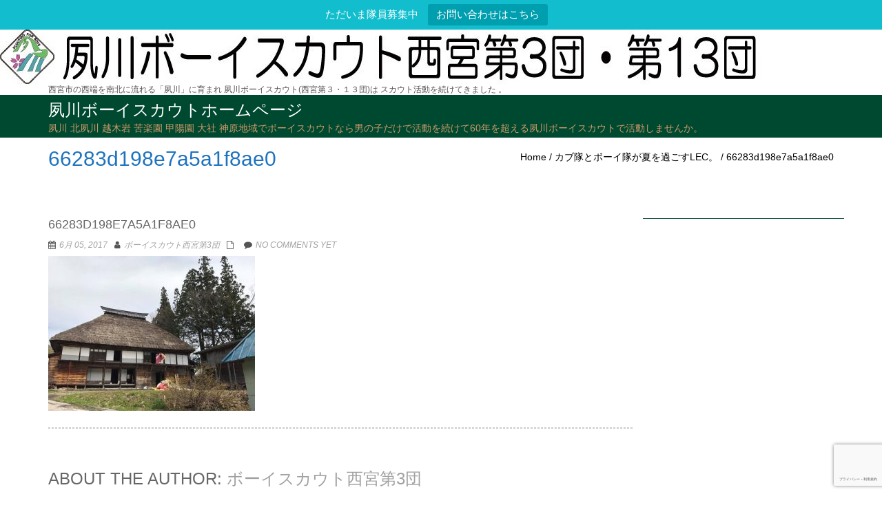

--- FILE ---
content_type: text/html; charset=UTF-8
request_url: https://sh-s.net/archives/644/66283d198e7a5a1f8ae0
body_size: 91556
content:
<!DOCTYPE html><html dir="ltr" lang="ja" prefix="og: https://ogp.me/ns#" class="no-js"><head><meta charset="UTF-8"><meta name="viewport" content="width=device-width"> <!--[if lt IE 9]> <script src="https://sh-s.net/wpdb/wp-content/themes/onetone-pro/js/html5.js"></script> <![endif]--><title>66283d198e7a5a1f8ae0 | 夙川ボーイスカウトホームページ</title><meta name="robots" content="max-image-preview:large" /><meta name="author" content="ボーイスカウト西宮第3団"/><link rel="canonical" href="https://sh-s.net/archives/644/66283d198e7a5a1f8ae0" /><meta name="generator" content="All in One SEO (AIOSEO) 4.9.2" /><meta property="og:locale" content="ja_JP" /><meta property="og:site_name" content="夙川ボーイスカウトホームページ" /><meta property="og:type" content="article" /><meta property="og:title" content="66283d198e7a5a1f8ae0 | 夙川ボーイスカウトホームページ" /><meta property="og:url" content="https://sh-s.net/archives/644/66283d198e7a5a1f8ae0" /><meta property="og:image" content="https://sh-s.net/wpdb/wp-content/uploads/2017/06/66283d198e7a5a1f8ae0.jpg" /><meta property="og:image:secure_url" content="https://sh-s.net/wpdb/wp-content/uploads/2017/06/66283d198e7a5a1f8ae0.jpg" /><meta property="og:image:width" content="720" /><meta property="og:image:height" content="540" /><meta property="article:published_time" content="2017-06-05T07:49:29+00:00" /><meta property="article:modified_time" content="2017-06-05T07:49:29+00:00" /><meta name="twitter:card" content="summary" /><meta name="twitter:title" content="66283d198e7a5a1f8ae0 | 夙川ボーイスカウトホームページ" /><meta name="twitter:image" content="https://sh-s.net/wpdb/wp-content/uploads/2017/06/66283d198e7a5a1f8ae0.jpg" /> <script type="application/ld+json" class="aioseo-schema">{"@context":"https:\/\/schema.org","@graph":[{"@type":"BreadcrumbList","@id":"https:\/\/sh-s.net\/archives\/644\/66283d198e7a5a1f8ae0#breadcrumblist","itemListElement":[{"@type":"ListItem","@id":"https:\/\/sh-s.net#listItem","position":1,"name":"\u30db\u30fc\u30e0","item":"https:\/\/sh-s.net","nextItem":{"@type":"ListItem","@id":"https:\/\/sh-s.net\/archives\/644\/66283d198e7a5a1f8ae0#listItem","name":"66283d198e7a5a1f8ae0"}},{"@type":"ListItem","@id":"https:\/\/sh-s.net\/archives\/644\/66283d198e7a5a1f8ae0#listItem","position":2,"name":"66283d198e7a5a1f8ae0","previousItem":{"@type":"ListItem","@id":"https:\/\/sh-s.net#listItem","name":"\u30db\u30fc\u30e0"}}]},{"@type":"ItemPage","@id":"https:\/\/sh-s.net\/archives\/644\/66283d198e7a5a1f8ae0#itempage","url":"https:\/\/sh-s.net\/archives\/644\/66283d198e7a5a1f8ae0","name":"66283d198e7a5a1f8ae0 | \u5919\u5ddd\u30dc\u30fc\u30a4\u30b9\u30ab\u30a6\u30c8\u30db\u30fc\u30e0\u30da\u30fc\u30b8","inLanguage":"ja","isPartOf":{"@id":"https:\/\/sh-s.net\/#website"},"breadcrumb":{"@id":"https:\/\/sh-s.net\/archives\/644\/66283d198e7a5a1f8ae0#breadcrumblist"},"author":{"@id":"https:\/\/sh-s.net\/archives\/author\/1203651189658521#author"},"creator":{"@id":"https:\/\/sh-s.net\/archives\/author\/1203651189658521#author"},"datePublished":"2017-06-05T16:49:29+09:00","dateModified":"2017-06-05T16:49:29+09:00"},{"@type":"Organization","@id":"https:\/\/sh-s.net\/#organization","name":"\u5919\u5ddd\u30dc\u30fc\u30a4\u30b9\u30ab\u30a6\u30c8\u30db\u30fc\u30e0\u30da\u30fc\u30b8","description":"\u5919\u5ddd \u5317\u5919\u5ddd \u8d8a\u6728\u5ca9 \u82e6\u697d\u5712 \u7532\u967d\u5712 \u5927\u793e \u795e\u539f\u5730\u57df\u3067\u30dc\u30fc\u30a4\u30b9\u30ab\u30a6\u30c8\u306a\u3089\u7537\u306e\u5b50\u3060\u3051\u3067\u6d3b\u52d5\u3092\u7d9a\u3051\u306660\u5e74\u3092\u8d85\u3048\u308b\u5919\u5ddd\u30dc\u30fc\u30a4\u30b9\u30ab\u30a6\u30c8\u3067\u6d3b\u52d5\u3057\u307e\u305b\u3093\u304b\u3002","url":"https:\/\/sh-s.net\/"},{"@type":"Person","@id":"https:\/\/sh-s.net\/archives\/author\/1203651189658521#author","url":"https:\/\/sh-s.net\/archives\/author\/1203651189658521","name":"\u30dc\u30fc\u30a4\u30b9\u30ab\u30a6\u30c8\u897f\u5bae\u7b2c3\u56e3"},{"@type":"WebSite","@id":"https:\/\/sh-s.net\/#website","url":"https:\/\/sh-s.net\/","name":"\u5919\u5ddd\u30dc\u30fc\u30a4\u30b9\u30ab\u30a6\u30c8\u30db\u30fc\u30e0\u30da\u30fc\u30b8","description":"\u5919\u5ddd \u5317\u5919\u5ddd \u8d8a\u6728\u5ca9 \u82e6\u697d\u5712 \u7532\u967d\u5712 \u5927\u793e \u795e\u539f\u5730\u57df\u3067\u30dc\u30fc\u30a4\u30b9\u30ab\u30a6\u30c8\u306a\u3089\u7537\u306e\u5b50\u3060\u3051\u3067\u6d3b\u52d5\u3092\u7d9a\u3051\u306660\u5e74\u3092\u8d85\u3048\u308b\u5919\u5ddd\u30dc\u30fc\u30a4\u30b9\u30ab\u30a6\u30c8\u3067\u6d3b\u52d5\u3057\u307e\u305b\u3093\u304b\u3002","inLanguage":"ja","publisher":{"@id":"https:\/\/sh-s.net\/#organization"}}]}</script> <link rel='dns-prefetch' href='//webfonts.sakura.ne.jp' /><link rel='dns-prefetch' href='//www.google.com' /><link rel="alternate" type="application/rss+xml" title="夙川ボーイスカウトホームページ &raquo; フィード" href="https://sh-s.net/feed" /><link rel="alternate" type="application/rss+xml" title="夙川ボーイスカウトホームページ &raquo; コメントフィード" href="https://sh-s.net/comments/feed" /><link rel="alternate" title="oEmbed (JSON)" type="application/json+oembed" href="https://sh-s.net/wp-json/oembed/1.0/embed?url=https%3A%2F%2Fsh-s.net%2Farchives%2F644%2F66283d198e7a5a1f8ae0" /><link rel="alternate" title="oEmbed (XML)" type="text/xml+oembed" href="https://sh-s.net/wp-json/oembed/1.0/embed?url=https%3A%2F%2Fsh-s.net%2Farchives%2F644%2F66283d198e7a5a1f8ae0&#038;format=xml" /><style id='wp-img-auto-sizes-contain-inline-css' type='text/css'>img:is([sizes=auto i],[sizes^="auto," i]){contain-intrinsic-size:3000px 1500px}
/*# sourceURL=wp-img-auto-sizes-contain-inline-css */</style><link rel='stylesheet' id='charitable-elementor-editor-css' href='https://sh-s.net/wpdb/wp-content/cache/autoptimize/css/autoptimize_single_c239a19ab97fc5c3a9185c6f4769b642.css?ver=1.8.8.6' type='text/css' media='all' /><style id='wp-emoji-styles-inline-css' type='text/css'>img.wp-smiley, img.emoji {
		display: inline !important;
		border: none !important;
		box-shadow: none !important;
		height: 1em !important;
		width: 1em !important;
		margin: 0 0.07em !important;
		vertical-align: -0.1em !important;
		background: none !important;
		padding: 0 !important;
	}
/*# sourceURL=wp-emoji-styles-inline-css */</style><link rel='stylesheet' id='wp-block-library-css' href='https://sh-s.net/wpdb/wp-includes/css/dist/block-library/style.min.css?ver=6.9' type='text/css' media='all' /><style id='classic-theme-styles-inline-css' type='text/css'>/*! This file is auto-generated */
.wp-block-button__link{color:#fff;background-color:#32373c;border-radius:9999px;box-shadow:none;text-decoration:none;padding:calc(.667em + 2px) calc(1.333em + 2px);font-size:1.125em}.wp-block-file__button{background:#32373c;color:#fff;text-decoration:none}
/*# sourceURL=/wp-includes/css/classic-themes.min.css */</style><link rel='stylesheet' id='aioseo/css/src/vue/standalone/blocks/table-of-contents/global.scss-css' href='https://sh-s.net/wpdb/wp-content/cache/autoptimize/css/autoptimize_single_8aeaa129c1f80e6e5dbaa329351d1482.css?ver=4.9.2' type='text/css' media='all' /><style id='create-block-campaignblock-style-inline-css' type='text/css'>/*!***************************************************************************************************************************************************************************************************************************************!*\
  !*** css ./node_modules/css-loader/dist/cjs.js??ruleSet[1].rules[4].use[1]!./node_modules/postcss-loader/dist/cjs.js??ruleSet[1].rules[4].use[2]!./node_modules/sass-loader/dist/cjs.js??ruleSet[1].rules[4].use[3]!./src/style.scss ***!
  \***************************************************************************************************************************************************************************************************************************************/
/**
 * The following styles get applied both on the front of your site
 * and in the editor.
 *
 * Replace them with your own styles or remove the file completely.
 */
.wp-block-create-block-campaignblock {
  background-color: white;
  padding: 20px;
  text-align: center;
}

.wp-block-create-block-campaignblock .charitable-logo {
  margin-left: auto;
  margin-right: auto;
  display: table;
}

/*# sourceMappingURL=style-index.css.map*/
/*# sourceURL=https://sh-s.net/wpdb/wp-content/plugins/charitable/assets/js/blocks/campaign/build/style-index.css */</style><style id='charitable-campaigns-block-style-inline-css' type='text/css'>/*!***************************************************************************************************************************************************************************************************************************************!*\
  !*** css ./node_modules/css-loader/dist/cjs.js??ruleSet[1].rules[4].use[1]!./node_modules/postcss-loader/dist/cjs.js??ruleSet[1].rules[4].use[2]!./node_modules/sass-loader/dist/cjs.js??ruleSet[1].rules[4].use[3]!./src/style.scss ***!
  \***************************************************************************************************************************************************************************************************************************************/
/**
 * The following styles get applied both on the front of your site
 * and in the editor.
 *
 * Replace them with your own styles or remove the file completely.
 */
 .wp-block-charitable-campaigns-block {
  background-color: white;
  padding: 20px;
  text-align: center;
}
.wp-block-charitable-campaigns-block h5 {
  margin: 0 auto;
  margin-top: 0 !important;
  margin-bottom: 0px !important;
}
.wp-block-charitable-campaigns-block p {
  font-size: 11px;
  line-height: 16px;
  text-align: center;
  font-weight: 400;
  font-family: "Inter var", -apple-system, BlinkMacSystemFont, "Helvetica Neue", Helvetica, sans-serif !important;
}
.wp-block-charitable-campaigns-block .charitable-logo {
  margin-left: auto;
  margin-right: auto;
  display: table;
}
/*# sourceMappingURL=style-index.css.map*/
/*# sourceURL=https://sh-s.net/wpdb/wp-content/plugins/charitable/assets/js/blocks/campaigns/build/style-index.css */</style><style id='charitable-donations-block-style-inline-css' type='text/css'>/*!***************************************************************************************************************************************************************************************************************************************!*\
  !*** css ./node_modules/css-loader/dist/cjs.js??ruleSet[1].rules[4].use[1]!./node_modules/postcss-loader/dist/cjs.js??ruleSet[1].rules[4].use[2]!./node_modules/sass-loader/dist/cjs.js??ruleSet[1].rules[4].use[3]!./src/style.scss ***!
  \***************************************************************************************************************************************************************************************************************************************/
/**
 * The following styles get applied both on the front of your site
 * and in the editor.
 *
 * Replace them with your own styles or remove the file completely.
 */
 .wp-block-charitable-donations-block {
  background-color: white;
  padding: 20px;
  text-align: center;
}
.wp-block-charitable-donations-block h5 {
  margin: 0 auto;
  margin-top: 0 !important;
  margin-bottom: 0px !important;
}
.wp-block-charitable-donations-block p {
  font-size: 11px;
  line-height: 16px;
  text-align: center;
  font-weight: 400;
  font-family: "Inter var", -apple-system, BlinkMacSystemFont, "Helvetica Neue", Helvetica, sans-serif !important;
}
.wp-block-charitable-donations-block .charitable-logo {
  margin-left: auto;
  margin-right: auto;
  display: table;
}
/*# sourceMappingURL=style-index.css.map*/
/*# sourceURL=https://sh-s.net/wpdb/wp-content/plugins/charitable/assets/js/blocks/donations/build/style-index.css */</style><style id='charitable-donors-block-style-inline-css' type='text/css'>/*!***************************************************************************************************************************************************************************************************************************************!*\
  !*** css ./node_modules/css-loader/dist/cjs.js??ruleSet[1].rules[4].use[1]!./node_modules/postcss-loader/dist/cjs.js??ruleSet[1].rules[4].use[2]!./node_modules/sass-loader/dist/cjs.js??ruleSet[1].rules[4].use[3]!./src/style.scss ***!
  \***************************************************************************************************************************************************************************************************************************************/
/**
 * The following styles get applied both on the front of your site
 * and in the editor.
 *
 * Replace them with your own styles or remove the file completely.
 */
.wp-block-charitable-donors-block {
  background-color: white;
  padding: 20px;
  text-align: center;
}

.wp-block-charitable-donors-block h5 {
  margin: 0 auto;
  margin-top: 0 !important;
  margin-bottom: 0px !important;
}

.wp-block-charitable-donors-block p {
  font-size: 11px;
  line-height: 16px;
  text-align: center;
  font-weight: 400;
  font-family: "Inter var", -apple-system, BlinkMacSystemFont, "Helvetica Neue", Helvetica, sans-serif !important;
}

.wp-block-charitable-donors-block .charitable-logo {
  margin-left: auto;
  margin-right: auto;
  display: table;
}

/*# sourceMappingURL=style-index.css.map*/
/*# sourceURL=https://sh-s.net/wpdb/wp-content/plugins/charitable/assets/js/blocks/donors/build/style-index.css */</style><style id='charitable-donation-button-style-inline-css' type='text/css'>/*!***************************************************************************************************************************************************************************************************************************************!*\
  !*** css ./node_modules/css-loader/dist/cjs.js??ruleSet[1].rules[4].use[1]!./node_modules/postcss-loader/dist/cjs.js??ruleSet[1].rules[4].use[2]!./node_modules/sass-loader/dist/cjs.js??ruleSet[1].rules[4].use[3]!./src/style.scss ***!
  \***************************************************************************************************************************************************************************************************************************************/
/**
 * The following styles get applied both on the front of your site
 * and in the editor.
 *
 * Replace them with your own styles or remove the file completely.
 */
 .wp-block-charitable-donation-button {
  background-color: white;
  padding: 20px;
  text-align: center;
}
.wp-block-charitable-donation-button h5 {
  margin: 0 auto;
  margin-top: 0 !important;
  margin-bottom: 0px !important;
}
.wp-block-charitable-donation-button p {
  font-size: 11px;
  line-height: 16px;
  text-align: center;
  font-weight: 400;
  font-family: "Inter var", -apple-system, BlinkMacSystemFont, "Helvetica Neue", Helvetica, sans-serif !important;
}
.wp-block-charitable-donation-button .charitable-logo {
  margin-left: auto;
  margin-right: auto;
  display: table;
}

/*# sourceMappingURL=style-index.css.map*/
/*# sourceURL=https://sh-s.net/wpdb/wp-content/plugins/charitable/assets/js/blocks/donation-button/build/style-index.css */</style><style id='charitable-campaign-progress-bar-style-inline-css' type='text/css'>/*!***************************************************************************************************************************************************************************************************************************************!*\
  !*** css ./node_modules/css-loader/dist/cjs.js??ruleSet[1].rules[4].use[1]!./node_modules/postcss-loader/dist/cjs.js??ruleSet[1].rules[4].use[2]!./node_modules/sass-loader/dist/cjs.js??ruleSet[1].rules[4].use[3]!./src/style.scss ***!
  \***************************************************************************************************************************************************************************************************************************************/
/**
 * The following styles get applied both on the front of your site
 * and in the editor.
 *
 * Replace them with your own styles or remove the file completely.
 */
.wp-block-charitable-campaign-progress-bar {
  background-color: white;
  padding: 20px;
  text-align: center;
}

.wp-block-charitable-campaign-progress-bar h5 {
  margin: 0 auto;
  margin-top: 0 !important;
  margin-bottom: 0px !important;
}

.wp-block-charitable-campaign-progress-bar p {
  font-size: 11px;
  line-height: 16px;
  text-align: center;
  font-weight: 400;
  font-family: "Inter var", -apple-system, BlinkMacSystemFont, "Helvetica Neue", Helvetica, sans-serif !important;
}

.wp-block-charitable-campaign-progress-bar .charitable-logo {
  margin-left: auto;
  margin-right: auto;
  display: table;
}

/*# sourceMappingURL=style-index.css.map*/
/*# sourceURL=https://sh-s.net/wpdb/wp-content/plugins/charitable/assets/js/blocks/campaign-progress-bar/build/style-index.css */</style><style id='charitable-campaign-stats-style-inline-css' type='text/css'>/*!***************************************************************************************************************************************************************************************************************************************!*\
  !*** css ./node_modules/css-loader/dist/cjs.js??ruleSet[1].rules[4].use[1]!./node_modules/postcss-loader/dist/cjs.js??ruleSet[1].rules[4].use[2]!./node_modules/sass-loader/dist/cjs.js??ruleSet[1].rules[4].use[3]!./src/style.scss ***!
  \***************************************************************************************************************************************************************************************************************************************/
/**
 * The following styles get applied both on the front of your site
 * and in the editor.
 *
 * Replace them with your own styles or remove the file completely.
 */
.wp-block-charitable-campaign-stats {
  background-color: white;
  padding: 20px;
  text-align: center;
}

.wp-block-charitable-campaign-stats h5 {
  margin: 0 auto;
  margin-top: 0 !important;
  margin-bottom: 0px !important;
}

.wp-block-charitable-campaign-stats p {
  font-size: 11px;
  line-height: 16px;
  text-align: center;
  font-weight: 400;
  font-family: "Inter var", -apple-system, BlinkMacSystemFont, "Helvetica Neue", Helvetica, sans-serif !important;
}

.wp-block-charitable-campaign-stats .charitable-logo {
  margin-left: auto;
  margin-right: auto;
  display: table;
}

/*# sourceMappingURL=style-index.css.map*/
/*# sourceURL=https://sh-s.net/wpdb/wp-content/plugins/charitable/assets/js/blocks/campaign-stats/build/style-index.css */</style><style id='charitable-my-donations-style-inline-css' type='text/css'>/*!***************************************************************************************************************************************************************************************************************************************!*\
  !*** css ./node_modules/css-loader/dist/cjs.js??ruleSet[1].rules[4].use[1]!./node_modules/postcss-loader/dist/cjs.js??ruleSet[1].rules[4].use[2]!./node_modules/sass-loader/dist/cjs.js??ruleSet[1].rules[4].use[3]!./src/style.scss ***!
  \***************************************************************************************************************************************************************************************************************************************/
/**
 * The following styles get applied both on the front of your site
 * and in the editor.
 *
 * Replace them with your own styles or remove the file completely.
 */
.wp-block-charitable-my-donations {
  background-color: white;
  padding: 20px;
  text-align: center;
}

.wp-block-charitable-my-donations h5 {
  margin: 0 auto;
  margin-top: 0 !important;
  margin-bottom: 0px !important;
}

.wp-block-charitable-my-donations p {
  font-size: 11px;
  line-height: 16px;
  text-align: center;
  font-weight: 400;
  font-family: "Inter var", -apple-system, BlinkMacSystemFont, "Helvetica Neue", Helvetica, sans-serif !important;
}

.wp-block-charitable-my-donations .charitable-logo {
  margin-left: auto;
  margin-right: auto;
  display: table;
}

/*# sourceMappingURL=style-index.css.map*/
/*# sourceURL=https://sh-s.net/wpdb/wp-content/plugins/charitable/assets/js/blocks/my-donations/build/style-index.css */</style><style id='global-styles-inline-css' type='text/css'>:root{--wp--preset--aspect-ratio--square: 1;--wp--preset--aspect-ratio--4-3: 4/3;--wp--preset--aspect-ratio--3-4: 3/4;--wp--preset--aspect-ratio--3-2: 3/2;--wp--preset--aspect-ratio--2-3: 2/3;--wp--preset--aspect-ratio--16-9: 16/9;--wp--preset--aspect-ratio--9-16: 9/16;--wp--preset--color--black: #000000;--wp--preset--color--cyan-bluish-gray: #abb8c3;--wp--preset--color--white: #ffffff;--wp--preset--color--pale-pink: #f78da7;--wp--preset--color--vivid-red: #cf2e2e;--wp--preset--color--luminous-vivid-orange: #ff6900;--wp--preset--color--luminous-vivid-amber: #fcb900;--wp--preset--color--light-green-cyan: #7bdcb5;--wp--preset--color--vivid-green-cyan: #00d084;--wp--preset--color--pale-cyan-blue: #8ed1fc;--wp--preset--color--vivid-cyan-blue: #0693e3;--wp--preset--color--vivid-purple: #9b51e0;--wp--preset--gradient--vivid-cyan-blue-to-vivid-purple: linear-gradient(135deg,rgb(6,147,227) 0%,rgb(155,81,224) 100%);--wp--preset--gradient--light-green-cyan-to-vivid-green-cyan: linear-gradient(135deg,rgb(122,220,180) 0%,rgb(0,208,130) 100%);--wp--preset--gradient--luminous-vivid-amber-to-luminous-vivid-orange: linear-gradient(135deg,rgb(252,185,0) 0%,rgb(255,105,0) 100%);--wp--preset--gradient--luminous-vivid-orange-to-vivid-red: linear-gradient(135deg,rgb(255,105,0) 0%,rgb(207,46,46) 100%);--wp--preset--gradient--very-light-gray-to-cyan-bluish-gray: linear-gradient(135deg,rgb(238,238,238) 0%,rgb(169,184,195) 100%);--wp--preset--gradient--cool-to-warm-spectrum: linear-gradient(135deg,rgb(74,234,220) 0%,rgb(151,120,209) 20%,rgb(207,42,186) 40%,rgb(238,44,130) 60%,rgb(251,105,98) 80%,rgb(254,248,76) 100%);--wp--preset--gradient--blush-light-purple: linear-gradient(135deg,rgb(255,206,236) 0%,rgb(152,150,240) 100%);--wp--preset--gradient--blush-bordeaux: linear-gradient(135deg,rgb(254,205,165) 0%,rgb(254,45,45) 50%,rgb(107,0,62) 100%);--wp--preset--gradient--luminous-dusk: linear-gradient(135deg,rgb(255,203,112) 0%,rgb(199,81,192) 50%,rgb(65,88,208) 100%);--wp--preset--gradient--pale-ocean: linear-gradient(135deg,rgb(255,245,203) 0%,rgb(182,227,212) 50%,rgb(51,167,181) 100%);--wp--preset--gradient--electric-grass: linear-gradient(135deg,rgb(202,248,128) 0%,rgb(113,206,126) 100%);--wp--preset--gradient--midnight: linear-gradient(135deg,rgb(2,3,129) 0%,rgb(40,116,252) 100%);--wp--preset--font-size--small: 13px;--wp--preset--font-size--medium: 20px;--wp--preset--font-size--large: 36px;--wp--preset--font-size--x-large: 42px;--wp--preset--spacing--20: 0.44rem;--wp--preset--spacing--30: 0.67rem;--wp--preset--spacing--40: 1rem;--wp--preset--spacing--50: 1.5rem;--wp--preset--spacing--60: 2.25rem;--wp--preset--spacing--70: 3.38rem;--wp--preset--spacing--80: 5.06rem;--wp--preset--shadow--natural: 6px 6px 9px rgba(0, 0, 0, 0.2);--wp--preset--shadow--deep: 12px 12px 50px rgba(0, 0, 0, 0.4);--wp--preset--shadow--sharp: 6px 6px 0px rgba(0, 0, 0, 0.2);--wp--preset--shadow--outlined: 6px 6px 0px -3px rgb(255, 255, 255), 6px 6px rgb(0, 0, 0);--wp--preset--shadow--crisp: 6px 6px 0px rgb(0, 0, 0);}:where(.is-layout-flex){gap: 0.5em;}:where(.is-layout-grid){gap: 0.5em;}body .is-layout-flex{display: flex;}.is-layout-flex{flex-wrap: wrap;align-items: center;}.is-layout-flex > :is(*, div){margin: 0;}body .is-layout-grid{display: grid;}.is-layout-grid > :is(*, div){margin: 0;}:where(.wp-block-columns.is-layout-flex){gap: 2em;}:where(.wp-block-columns.is-layout-grid){gap: 2em;}:where(.wp-block-post-template.is-layout-flex){gap: 1.25em;}:where(.wp-block-post-template.is-layout-grid){gap: 1.25em;}.has-black-color{color: var(--wp--preset--color--black) !important;}.has-cyan-bluish-gray-color{color: var(--wp--preset--color--cyan-bluish-gray) !important;}.has-white-color{color: var(--wp--preset--color--white) !important;}.has-pale-pink-color{color: var(--wp--preset--color--pale-pink) !important;}.has-vivid-red-color{color: var(--wp--preset--color--vivid-red) !important;}.has-luminous-vivid-orange-color{color: var(--wp--preset--color--luminous-vivid-orange) !important;}.has-luminous-vivid-amber-color{color: var(--wp--preset--color--luminous-vivid-amber) !important;}.has-light-green-cyan-color{color: var(--wp--preset--color--light-green-cyan) !important;}.has-vivid-green-cyan-color{color: var(--wp--preset--color--vivid-green-cyan) !important;}.has-pale-cyan-blue-color{color: var(--wp--preset--color--pale-cyan-blue) !important;}.has-vivid-cyan-blue-color{color: var(--wp--preset--color--vivid-cyan-blue) !important;}.has-vivid-purple-color{color: var(--wp--preset--color--vivid-purple) !important;}.has-black-background-color{background-color: var(--wp--preset--color--black) !important;}.has-cyan-bluish-gray-background-color{background-color: var(--wp--preset--color--cyan-bluish-gray) !important;}.has-white-background-color{background-color: var(--wp--preset--color--white) !important;}.has-pale-pink-background-color{background-color: var(--wp--preset--color--pale-pink) !important;}.has-vivid-red-background-color{background-color: var(--wp--preset--color--vivid-red) !important;}.has-luminous-vivid-orange-background-color{background-color: var(--wp--preset--color--luminous-vivid-orange) !important;}.has-luminous-vivid-amber-background-color{background-color: var(--wp--preset--color--luminous-vivid-amber) !important;}.has-light-green-cyan-background-color{background-color: var(--wp--preset--color--light-green-cyan) !important;}.has-vivid-green-cyan-background-color{background-color: var(--wp--preset--color--vivid-green-cyan) !important;}.has-pale-cyan-blue-background-color{background-color: var(--wp--preset--color--pale-cyan-blue) !important;}.has-vivid-cyan-blue-background-color{background-color: var(--wp--preset--color--vivid-cyan-blue) !important;}.has-vivid-purple-background-color{background-color: var(--wp--preset--color--vivid-purple) !important;}.has-black-border-color{border-color: var(--wp--preset--color--black) !important;}.has-cyan-bluish-gray-border-color{border-color: var(--wp--preset--color--cyan-bluish-gray) !important;}.has-white-border-color{border-color: var(--wp--preset--color--white) !important;}.has-pale-pink-border-color{border-color: var(--wp--preset--color--pale-pink) !important;}.has-vivid-red-border-color{border-color: var(--wp--preset--color--vivid-red) !important;}.has-luminous-vivid-orange-border-color{border-color: var(--wp--preset--color--luminous-vivid-orange) !important;}.has-luminous-vivid-amber-border-color{border-color: var(--wp--preset--color--luminous-vivid-amber) !important;}.has-light-green-cyan-border-color{border-color: var(--wp--preset--color--light-green-cyan) !important;}.has-vivid-green-cyan-border-color{border-color: var(--wp--preset--color--vivid-green-cyan) !important;}.has-pale-cyan-blue-border-color{border-color: var(--wp--preset--color--pale-cyan-blue) !important;}.has-vivid-cyan-blue-border-color{border-color: var(--wp--preset--color--vivid-cyan-blue) !important;}.has-vivid-purple-border-color{border-color: var(--wp--preset--color--vivid-purple) !important;}.has-vivid-cyan-blue-to-vivid-purple-gradient-background{background: var(--wp--preset--gradient--vivid-cyan-blue-to-vivid-purple) !important;}.has-light-green-cyan-to-vivid-green-cyan-gradient-background{background: var(--wp--preset--gradient--light-green-cyan-to-vivid-green-cyan) !important;}.has-luminous-vivid-amber-to-luminous-vivid-orange-gradient-background{background: var(--wp--preset--gradient--luminous-vivid-amber-to-luminous-vivid-orange) !important;}.has-luminous-vivid-orange-to-vivid-red-gradient-background{background: var(--wp--preset--gradient--luminous-vivid-orange-to-vivid-red) !important;}.has-very-light-gray-to-cyan-bluish-gray-gradient-background{background: var(--wp--preset--gradient--very-light-gray-to-cyan-bluish-gray) !important;}.has-cool-to-warm-spectrum-gradient-background{background: var(--wp--preset--gradient--cool-to-warm-spectrum) !important;}.has-blush-light-purple-gradient-background{background: var(--wp--preset--gradient--blush-light-purple) !important;}.has-blush-bordeaux-gradient-background{background: var(--wp--preset--gradient--blush-bordeaux) !important;}.has-luminous-dusk-gradient-background{background: var(--wp--preset--gradient--luminous-dusk) !important;}.has-pale-ocean-gradient-background{background: var(--wp--preset--gradient--pale-ocean) !important;}.has-electric-grass-gradient-background{background: var(--wp--preset--gradient--electric-grass) !important;}.has-midnight-gradient-background{background: var(--wp--preset--gradient--midnight) !important;}.has-small-font-size{font-size: var(--wp--preset--font-size--small) !important;}.has-medium-font-size{font-size: var(--wp--preset--font-size--medium) !important;}.has-large-font-size{font-size: var(--wp--preset--font-size--large) !important;}.has-x-large-font-size{font-size: var(--wp--preset--font-size--x-large) !important;}
:where(.wp-block-post-template.is-layout-flex){gap: 1.25em;}:where(.wp-block-post-template.is-layout-grid){gap: 1.25em;}
:where(.wp-block-term-template.is-layout-flex){gap: 1.25em;}:where(.wp-block-term-template.is-layout-grid){gap: 1.25em;}
:where(.wp-block-columns.is-layout-flex){gap: 2em;}:where(.wp-block-columns.is-layout-grid){gap: 2em;}
:root :where(.wp-block-pullquote){font-size: 1.5em;line-height: 1.6;}
/*# sourceURL=global-styles-inline-css */</style><link rel='stylesheet' id='contact-form-7-css' href='https://sh-s.net/wpdb/wp-content/cache/autoptimize/css/autoptimize_single_64ac31699f5326cb3c76122498b76f66.css?ver=6.1.4' type='text/css' media='all' /><link rel='stylesheet' id='cf7msm_styles-css' href='https://sh-s.net/wpdb/wp-content/cache/autoptimize/css/autoptimize_single_f78f924cf50c6ee6f499e3bcf81d7469.css?ver=4.5' type='text/css' media='all' /><link rel='stylesheet' id='contact-form-7-confirm-css' href='https://sh-s.net/wpdb/wp-content/cache/autoptimize/css/autoptimize_single_c605b424176e2b3541570e9ebd66830b.css?ver=5.1' type='text/css' media='all' /><link rel='stylesheet' id='wpdm-fonticon-css' href='https://sh-s.net/wpdb/wp-content/cache/autoptimize/css/autoptimize_single_7084a2f33f23abb903b3c402b260e666.css?ver=6.9' type='text/css' media='all' /><link rel='stylesheet' id='wpdm-front-css' href='https://sh-s.net/wpdb/wp-content/plugins/download-manager/assets/css/front.min.css?ver=6.9' type='text/css' media='all' /><link rel='stylesheet' id='topbar-css' href='https://sh-s.net/wpdb/wp-content/cache/autoptimize/css/autoptimize_single_fa1d58cc5cc2a7e6ddd23978c6ebf821.css?ver=6.9' type='text/css' media='all' /><link rel='stylesheet' id='charitable-styles-css' href='https://sh-s.net/wpdb/wp-content/plugins/charitable/assets/css/charitable.min.css?ver=1.8.8.6' type='text/css' media='all' /><link rel='stylesheet' id='dashicons-css' href='https://sh-s.net/wpdb/wp-includes/css/dashicons.min.css?ver=6.9' type='text/css' media='all' /><link rel='stylesheet' id='font-awesome-css' href='https://sh-s.net/wpdb/wp-content/plugins/elementor/assets/lib/font-awesome/css/font-awesome.min.css?ver=4.7.0' type='text/css' media='all' /><link rel='stylesheet' id='bootstrap-css' href='https://sh-s.net/wpdb/wp-content/themes/onetone-pro/plugins/bootstrap/css/bootstrap.min.css?ver=3.3.4' type='text/css' media='' /><link rel='stylesheet' id='owl.carousel-css' href='https://sh-s.net/wpdb/wp-content/cache/autoptimize/css/autoptimize_single_8c764ca6d10eae4a75079536eb3d36c7.css?ver=2.0.0' type='text/css' media='' /><link rel='stylesheet' id='owl-theme-css' href='https://sh-s.net/wpdb/wp-content/cache/autoptimize/css/autoptimize_single_fe12371edaaa70eabf7af1828b03695b.css?ver=1.3.3' type='text/css' media='' /><link rel='stylesheet' id='bigvideo-css' href='https://sh-s.net/wpdb/wp-content/cache/autoptimize/css/autoptimize_single_08f8abe996e25f774f6463b26e6b89a7.css?ver=1.3.3' type='text/css' media='' /><link rel='stylesheet' id='prettyPhoto-css' href='https://sh-s.net/wpdb/wp-content/cache/autoptimize/css/autoptimize_single_5d380f50f8384f73f7f32bb7e244859b.css?ver=3.1.5' type='text/css' media='' /><link rel='stylesheet' id='onetone-main-css' href='https://sh-s.net/wpdb/wp-content/cache/autoptimize/css/autoptimize_single_5e77713770ce1267b67a5fc67e75239d.css?ver=2.4.9' type='text/css' media='all' /><style id='onetone-main-inline-css' type='text/css'>.home-header{background:url(https://sh-s.net/wpdb/wp-content/uploads/2016/05/cropped-shukugawa3_13-1.jpg) repeat;}
header .site-name,header .site-description,header .site-tagline{ color:#cc9966;}.site{}.entry-content a,.home-section-content a{color:#000000 ;}.fxd-header {
		background-color: rgba(0,73,49,0.7);
		}.main-header {
		background-color: rgba(0,73,49,1);
		}.fxd-header{background-color: rgba(0,73,49,0.7);}
.fxd-header .site-nav > ul > li > a {font-size:14px;}
.fxd-header img.site-logo{ width:50px;}
.top-bar{background-color:#ffffff;}.top-bar{display:block;}.top-bar ul li a{color:#004931;}.site-nav > ul > li > a{padding-top:0px}.site-nav > ul > li > a{padding-bottom:0px}.page-title-bar{
		padding-top:15px;
		padding-bottom:15px;
		}.col-aside-left,.col-aside-right {background-color:#115740;}footer .footer-widget-area{background-color:#ffffff;}footer .footer-info-area{background-color:#ffffff}.post-inner,.page-inner{padding-top:55px;}.post-inner,.page-inner{padding-bottom:20px;}.col-lg-1, .col-lg-10, .col-lg-11, .col-lg-12, .col-lg-2, .col-lg-3, .col-lg-4, .col-lg-5, .col-lg-6, .col-lg-7, .col-lg-8, .col-lg-9, .col-md-1, .col-md-10, .col-md-11, .col-md-12, .col-md-2, .col-md-3, .col-md-4, .col-md-5, .col-md-6, .col-md-7, .col-md-8, .col-md-9, .col-sm-1, .col-sm-10, .col-sm-11, .col-sm-12, .col-sm-2, .col-sm-3, .col-sm-4, .col-sm-5, .col-sm-6, .col-sm-7, .col-sm-8, .col-sm-9, .col-xs-1, .col-xs-10, .col-xs-11, .col-xs-12, .col-xs-2, .col-xs-3, .col-xs-4, .col-xs-5, .col-xs-6, .col-xs-7, .col-xs-8, .col-xs-9{margin-top:0px;}.col-lg-1, .col-lg-10, .col-lg-11, .col-lg-12, .col-lg-2, .col-lg-3, .col-lg-4, .col-lg-5, .col-lg-6, .col-lg-7, .col-lg-8, .col-lg-9, .col-md-1, .col-md-10, .col-md-11, .col-md-12, .col-md-2, .col-md-3, .col-md-4, .col-md-5, .col-md-6, .col-md-7, .col-md-8, .col-md-9, .col-sm-1, .col-sm-10, .col-sm-11, .col-sm-12, .col-sm-2, .col-sm-3, .col-sm-4, .col-sm-5, .col-sm-6, .col-sm-7, .col-sm-8, .col-sm-9, .col-xs-1, .col-xs-10, .col-xs-11, .col-xs-12, .col-xs-2, .col-xs-3, .col-xs-4, .col-xs-5, .col-xs-6, .col-xs-7, .col-xs-8, .col-xs-9{margin-bottom:10px;}.page-title h1{color:#1e73be;}h2{color:#dd3333;}h3{color:#1e73be;}h4{color:#000000;}h5{color:#000000;}h6{color:#000000;}.entry-content,.entry-content p{color:#000000;}.breadcrumb-nav span,.breadcrumb-nav a{color:#000000;}.col-aside-left .widget-title,.col-aside-right .widget-title{color:#000000;}.footer-widget-area .widget-title{color:#ffffff;}.footer-widget-area,.footer-widget-area p,.footer-widget-area span{color:#ffffff;}.footer-widget-area a{color:#ffffff;}#menu-main > li > a {color:#ffffff;}#menu-main > li > a:hover,#menu-main > li.current > a{color:#eded5e;}.footer-widget-area{
background-image: url(https://sh-s.net/wpdb/wp-content/uploads/2021/03/1117-2.jpg);
background-repeat:no-repeat;background-position:center center;}
.footer-widget-area{

	                           padding-top:10px;

							   padding-bottom:0px;

							   }.footer-info-area{

	                           padding-top:10px;

							   padding-bottom:10px;

							   }section.home-section-1 .section-title{text-align:center ;}
section.home-section-1 .section-title{font-size:64px;font-weight:normal;color:#ffffff;}
section.home-section-2 .section-title{text-align:center ;}
section.home-section-2 .section-title{font-size:20px;font-weight:normal;color:#000000;}
section.home-section-3 .section-title{text-align:center ;}
section.home-section-3 .section-title{font-size:20px;font-weight:normal;color:#666666;}
section.home-section-4 .section-title{text-align:center ;}
section.home-section-4 .section-title{font-size:36px;font-weight:bold;color:#ffffff;}
section.home-section-5 .section-title{text-align:center ;}
section.home-section-5 .section-title{font-size:26px;font-weight:bold;color:#666666;}
section.home-section-6 .section-title{text-align:center ;}
section.home-section-6 .section-title{font-size:26px;font-weight:bold;color:#ffffff;}
section.home-section-7 .section-title{text-align:center ;}
section.home-section-7 .section-title{font-size:36px;font-weight:bold;color:#ffffff;}
section.home-section-8 .section-title{text-align:center ;}
section.home-section-8 .section-title{font-size:36px;font-weight:bold;color:#666666;}
section.home-section-9 .section-title{text-align:center ;}
section.home-section-9 .section-title{font-size:36px;font-weight:bold;color:#ffffff;}
section.home-section-10 .section-title{text-align:center ;}
section.home-section-10 .section-title{font-size:36px;font-weight:normal;color:#666666;}
section.home-section-11 .section-title{text-align:center ;}
section.home-section-11 .section-title{font-size:36px;font-weight:normal;color:#666666;}
section.home-section-12 .section-title{text-align:center ;}
section.home-section-12 .section-title{font-size:36px;font-weight:normal;color:#004e35;}
section.home-section-13 .section-title{text-align:center ;}
section.home-section-13 .section-title{font-size:24px;font-weight:normal;color:#666666;}
section.home-section-14 .section-title{text-align:center ;}
section.home-section-14 .section-title{font-size:36px;font-weight:normal;color:#666666;}
section.home-section-15 .section-title{text-align:center ;}
section.home-section-15 .section-title{font-size:36px;font-weight:normal;color:#666666;}
section.home-section-1 .home-section-content,section.home-section-1 .home-section-content p{font-size:18px;font-weight:normal;color:#ffffff;}
section.home-section-1 .home-section-content{text-align:center}
section.home-section-1 {-webkit-background-size: cover;-moz-background-size: cover;-o-background-size: cover;background-size: cover;
}
section.home-section-2 .home-section-content,section.home-section-2 .home-section-content p{font-size:20px;font-weight:normal;color:#000000;}
section.home-section-2 .home-section-content{text-align:left}
section.home-section-2 {padding:30px 0.;
background-color:#eeeeee;}
section.home-section-3 .home-section-content,section.home-section-3 .home-section-content p{font-size:16px;font-weight:normal;color:#666666;}
section.home-section-3 .home-section-content{text-align:left}
section.home-section-3 {padding:15px 0.;
background-color:#ffffff;}
section.home-section-4 .home-section-content,section.home-section-4 .home-section-content p{font-size:14px;font-weight:normal;color:#000000;}
section.home-section-4 {padding:10px 0px 10px 0px;
background:url(https://sh-s.net/wpdb/wp-content/uploads/2017/01/10.jpg)  no-repeat bottom center fixed;background-color:#ededaf;}
section.home-section-5 .home-section-content,section.home-section-5 .home-section-content p{font-size:14px;font-weight:normal;color:#666666;}
section.home-section-5 .home-section-content{text-align:center}
section.home-section-5 {padding:20px 0.;
background-color:#ffffff;}
section.home-section-6 .home-section-content,section.home-section-6 .home-section-content p{font-size:14px;font-weight:normal;color:#ffffff;}
section.home-section-6 .home-section-content{text-align:center}
section.home-section-6 {padding:50px 0;
}
section.home-section-7 .home-section-content,section.home-section-7 .home-section-content p{font-size:14px;font-weight:normal;color:#ffffff;}
section.home-section-7 .home-section-content{text-align:center}
section.home-section-7 {padding:10px 0 50px;
background-color:#004e35;}
section.home-section-8 .home-section-content,section.home-section-8 .home-section-content p{font-size:14px;font-weight:normal;color:#666666;}
section.home-section-8 .home-section-content{text-align:center}
section.home-section-8 {padding:50px 0;
background-color:#ffffff;}
section.home-section-9 .home-section-content,section.home-section-9 .home-section-content p{font-size:14px;font-weight:bold;color:#81d742;}
section.home-section-9 .home-section-content{text-align:center}
section.home-section-9 {padding:50px 0;
background:url(https://sh-s.net/wpdb/wp-content/uploads/2024/12/19.jpg)  no-repeat bottom center scroll;}
section.home-section-10 .home-section-content,section.home-section-10 .home-section-content p{font-size:14px;font-weight:normal;color:#666666;}
section.home-section-10 {background-color:#daf7ca;}
section.home-section-11 .home-section-content,section.home-section-11 .home-section-content p{font-size:36px;font-weight:normal;color:#666666;}
section.home-section-11 {}
section.home-section-12 .home-section-content,section.home-section-12 .home-section-content p{font-size:20px;font-weight:normal;color:#297a09;}
section.home-section-12 {}
section.home-section-13 .home-section-content,section.home-section-13 .home-section-content p{font-size:13px;font-weight:normal;color:#666666;}
section.home-section-13 .home-section-content{text-align:center}
section.home-section-13 {}
section.home-section-14 .home-section-content,section.home-section-14 .home-section-content p{font-size:36px;font-weight:normal;color:#666666;}
section.home-section-14 {}
section.home-section-15 .home-section-content,section.home-section-15 .home-section-content p{font-size:36px;font-weight:normal;color:#666666;}
section.home-section-15 {background-color:#d0edf2;}
body{margin:0px;}
/*# sourceURL=onetone-main-inline-css */</style><link rel='stylesheet' id='onetone-onetone-shortcodes-css' href='https://sh-s.net/wpdb/wp-content/cache/autoptimize/css/autoptimize_single_14e14f9476b0d5790d36d57a9be77b10.css?ver=2.4.9' type='text/css' media='' /><link rel='stylesheet' id='onetone-onetone-css' href='https://sh-s.net/wpdb/wp-content/cache/autoptimize/css/autoptimize_single_5c90af50aaac15d58846ab8278490d44.css?ver=2.4.9' type='text/css' media='' /><link rel='stylesheet' id='onetone-ms-css' href='https://sh-s.net/wpdb/wp-content/cache/autoptimize/css/autoptimize_single_23ee28158474638a95185a79affa96b7.css?ver=2.4.9' type='text/css' media='' /><link rel='stylesheet' id='magee-shortcode-css' href='https://sh-s.net/wpdb/wp-content/cache/autoptimize/css/autoptimize_single_0f07c9411d1c36acaaa7b9f359321142.css?ver=2.2.3' type='text/css' media='' /><link rel='stylesheet' id='onetone-scheme'  href='https://sh-s.net/wpdb/wp-content/themes/onetone-pro/css/scheme.less?ver=2.4.9' type='text/less' media='' /><link rel='stylesheet' id='onetone-home-css' href='https://sh-s.net/wpdb/wp-content/cache/autoptimize/css/autoptimize_single_db7ad2645e4bdadd1300b4612b1e8323.css?ver=2.4.9' type='text/css' media='' /><link rel='stylesheet' id='owl.theme-css' href='https://sh-s.net/wpdb/wp-content/cache/autoptimize/css/autoptimize_single_fe12371edaaa70eabf7af1828b03695b.css?ver=6.9' type='text/css' media='' /><link rel='stylesheet' id='twentytwenty-css' href='https://sh-s.net/wpdb/wp-content/cache/autoptimize/css/autoptimize_single_7181efe2b04d5b42a3ddb6d44b072b64.css?ver=6.9' type='text/css' media='' /><link rel='stylesheet' id='animate-css' href='https://sh-s.net/wpdb/wp-content/cache/autoptimize/css/autoptimize_single_6354a68e199d825a3c1c8f905b2a3344.css?ver=6.9' type='text/css' media='' /> <script type="text/javascript" src="https://sh-s.net/wpdb/wp-includes/js/jquery/jquery.min.js?ver=3.7.1" id="jquery-core-js"></script> <script defer type="text/javascript" src="https://sh-s.net/wpdb/wp-includes/js/jquery/jquery-migrate.min.js?ver=3.4.1" id="jquery-migrate-js"></script> <script defer type="text/javascript" src="//webfonts.sakura.ne.jp/js/sakurav3.js?fadein=0&amp;ver=3.1.4" id="typesquare_std-js"></script> <script defer type="text/javascript" src="https://sh-s.net/wpdb/wp-content/plugins/charitable/assets/js/libraries/js-cookie.min.js?ver=2.1.4" id="js-cookie-js"></script> <script defer id="charitable-sessions-js-extra" src="[data-uri]"></script> <script defer type="text/javascript" src="https://sh-s.net/wpdb/wp-content/plugins/charitable/assets/js/charitable-session.min.js?ver=1.8.8.6" id="charitable-sessions-js"></script> <script defer type="text/javascript" src="https://sh-s.net/wpdb/wp-content/plugins/download-manager/assets/js/wpdm.min.js?ver=6.9" id="wpdm-frontend-js-js"></script> <script defer id="wpdm-frontjs-js-extra" src="[data-uri]"></script> <script defer type="text/javascript" src="https://sh-s.net/wpdb/wp-content/plugins/download-manager/assets/js/front.min.js?ver=3.3.43" id="wpdm-frontjs-js"></script> <script defer id="topbar_frontjs-js-extra" src="[data-uri]"></script> <script defer type="text/javascript" src="https://sh-s.net/wpdb/wp-content/plugins/top-bar/inc/../js/tpbr_front.min.js?ver=6.9" id="topbar_frontjs-js"></script> <script defer type="text/javascript" src="https://sh-s.net/wpdb/wp-content/cache/autoptimize/js/autoptimize_single_1de3ff969d8f9de3d5720474b9234d5f.js?ver=2.8.2" id="modernizr-js"></script> <script defer type="text/javascript" src="https://sh-s.net/wpdb/wp-content/themes/onetone-pro/plugins/bootstrap/js/bootstrap.min.js?ver=3.3.4" id="bootstrap-js"></script> <script defer type="text/javascript" src="https://sh-s.net/wpdb/wp-content/cache/autoptimize/js/autoptimize_single_da208c75419bd95bb7d2371cdc764ca5.js?ver=1.4.14%20" id="nav-js"></script> <script defer type="text/javascript" src="https://sh-s.net/wpdb/wp-content/cache/autoptimize/js/autoptimize_single_0ecaeb354d4094bdeeb0cd98ec678ef1.js?ver=1.4.14" id="scrollTo-js"></script> <script defer type="text/javascript" src="https://sh-s.net/wpdb/wp-content/cache/autoptimize/js/autoptimize_single_1708793a6cf96a288c135bcb15a2b3e3.js?ver=2.0.5" id="waypoints-js"></script> <script defer type="text/javascript" src="https://sh-s.net/wpdb/wp-content/themes/onetone-pro/lib/magee-shortcodes-pro/assets/jquery-countdown/jquery.countdown.min.js?ver=2.0.4" id="countdown-js"></script> <script defer type="text/javascript" src="https://sh-s.net/wpdb/wp-content/themes/onetone-pro/lib/magee-shortcodes-pro/assets/jquery-easy-pie-chart/jquery.easypiechart.min.js?ver=2.1.7" id="easy-pie-chart-js"></script> <script defer type="text/javascript" src="https://sh-s.net/wpdb/wp-content/cache/autoptimize/js/autoptimize_single_b04e2b157b41cc8804fe8d89eebe0f49.js?ver=3.1.6" id="jquery.prettyPhoto-js"></script> <script defer type="text/javascript" src="https://sh-s.net/wpdb/wp-content/cache/autoptimize/js/autoptimize_single_3ab5f5c9566d78e5ff0cd9c14558ca28.js?ver=1.3.6" id="jquery.event.move-js"></script> <script defer type="text/javascript" src="https://sh-s.net/wpdb/wp-content/cache/autoptimize/js/autoptimize_single_fccdef66ec49824301c59b2b6f296a1a.js?ver=6.9" id="jquery.twentytwenty-js"></script> <script defer type="text/javascript" src="https://sh-s.net/wpdb/wp-content/themes/onetone-pro/lib/magee-shortcodes-pro/assets/js/chart.min.js?ver=2.1.4" id="chart.min-js"></script> <link rel="https://api.w.org/" href="https://sh-s.net/wp-json/" /><link rel="alternate" title="JSON" type="application/json" href="https://sh-s.net/wp-json/wp/v2/media/645" /><link rel="EditURI" type="application/rsd+xml" title="RSD" href="https://sh-s.net/wpdb/xmlrpc.php?rsd" /><meta name="generator" content="WordPress 6.9" /><link rel='shortlink' href='https://sh-s.net/?p=645' /><meta name="cdp-version" content="1.5.0" /><link rel="icon" href="https://sh-s.net/wpdb/wp-content/uploads/2016/06/favicon.ico" type="image/x-icon"><script defer src="[data-uri]"></script><style id="charitable-highlight-colour-styles">.campaign-raised .amount,.campaign-figures .amount,.donors-count,.time-left,.charitable-form-field a:not(.button),.charitable-form-fields .charitable-fieldset a:not(.button),.charitable-notice,.charitable-notice .errors a {color:;}#charitable-donation-form .charitable-notice {border-color:;}.campaign-progress-bar .bar,.donate-button,.charitable-donation-form .donation-amount.selected,.charitable-donation-amount-form .donation-amount.selected { background-color:#569920; }.charitable-donation-form .donation-amount.selected,.charitable-donation-amount-form .donation-amount.selected,.charitable-notice,.charitable-drag-drop-images li:hover a.remove-image,.supports-drag-drop .charitable-drag-drop-dropzone.drag-over { border-color:#569920; }</style><meta name="generator" content="Elementor 3.34.0; features: additional_custom_breakpoints; settings: css_print_method-external, google_font-enabled, font_display-swap"><style>.e-con.e-parent:nth-of-type(n+4):not(.e-lazyloaded):not(.e-no-lazyload),
				.e-con.e-parent:nth-of-type(n+4):not(.e-lazyloaded):not(.e-no-lazyload) * {
					background-image: none !important;
				}
				@media screen and (max-height: 1024px) {
					.e-con.e-parent:nth-of-type(n+3):not(.e-lazyloaded):not(.e-no-lazyload),
					.e-con.e-parent:nth-of-type(n+3):not(.e-lazyloaded):not(.e-no-lazyload) * {
						background-image: none !important;
					}
				}
				@media screen and (max-height: 640px) {
					.e-con.e-parent:nth-of-type(n+2):not(.e-lazyloaded):not(.e-no-lazyload),
					.e-con.e-parent:nth-of-type(n+2):not(.e-lazyloaded):not(.e-no-lazyload) * {
						background-image: none !important;
					}
				}</style><style type="text/css" id="custom-background-css">body.custom-background { background-color: #ffffff; }</style><link rel="icon" href="https://sh-s.net/wpdb/wp-content/uploads/2016/05/cropped-syukugawa-32x32.gif" sizes="32x32" /><link rel="icon" href="https://sh-s.net/wpdb/wp-content/uploads/2016/05/cropped-syukugawa-192x192.gif" sizes="192x192" /><link rel="apple-touch-icon" href="https://sh-s.net/wpdb/wp-content/uploads/2016/05/cropped-syukugawa-180x180.gif" /><meta name="msapplication-TileImage" content="https://sh-s.net/wpdb/wp-content/uploads/2016/05/cropped-syukugawa-270x270.gif" /><style type="text/css" id="wp-custom-css">/*
.iframe-content-wrap {
   display: -webkit-box;
   display: box;
}
.iframe-content-block {
   -webkit-box-flex: 1;
        box-flex: 1;
}
.iframe-content {
  position: relative;
 width: 100%;
    padding: 75% 0 0 0;
}
.iframe-content iframe {
    position: absolute;
 top: 0;
 left: 0;
    width: 100%;
    height: 100%;
}
*/</style><meta name="generator" content="WordPress Download Manager 3.3.43" /><style>/* WPDM Link Template Styles */</style><style>:root {
                --color-primary: #4a8eff;
                --color-primary-rgb: 74, 142, 255;
                --color-primary-hover: #5998ff;
                --color-primary-active: #3281ff;
                --clr-sec: #6c757d;
                --clr-sec-rgb: 108, 117, 125;
                --clr-sec-hover: #6c757d;
                --clr-sec-active: #6c757d;
                --color-secondary: #6c757d;
                --color-secondary-rgb: 108, 117, 125;
                --color-secondary-hover: #6c757d;
                --color-secondary-active: #6c757d;
                --color-success: #018e11;
                --color-success-rgb: 1, 142, 17;
                --color-success-hover: #0aad01;
                --color-success-active: #0c8c01;
                --color-info: #2CA8FF;
                --color-info-rgb: 44, 168, 255;
                --color-info-hover: #2CA8FF;
                --color-info-active: #2CA8FF;
                --color-warning: #FFB236;
                --color-warning-rgb: 255, 178, 54;
                --color-warning-hover: #FFB236;
                --color-warning-active: #FFB236;
                --color-danger: #ff5062;
                --color-danger-rgb: 255, 80, 98;
                --color-danger-hover: #ff5062;
                --color-danger-active: #ff5062;
                --color-green: #30b570;
                --color-blue: #0073ff;
                --color-purple: #8557D3;
                --color-red: #ff5062;
                --color-muted: rgba(69, 89, 122, 0.6);
                --wpdm-font: "Sen", -apple-system, BlinkMacSystemFont, "Segoe UI", Roboto, Helvetica, Arial, sans-serif, "Apple Color Emoji", "Segoe UI Emoji", "Segoe UI Symbol";
            }

            .wpdm-download-link.btn.btn-primary {
                border-radius: 4px;
            }</style> <script defer src="[data-uri]"></script> </head><body class="attachment wp-singular attachment-template-default single single-attachment postid-645 attachmentid-645 attachment-jpeg custom-background wp-theme-onetone-pro page blog elementor-default elementor-kit-1972"><div class="wrapper"><div class="top-wrap"> <img fetchpriority="high" src="https://sh-s.net/wpdb/wp-content/uploads/2016/05/cropped-shukugawa3_13-1.jpg" height="80" width="1120" alt="" /><header class="header-wrap logo-left " role="banner"><div class="top-bar"><div class="container"><div class="top-bar-left"><div class="top-bar-info">西宮市の西端を南北に流れる「夙川」に育まれ 夙川ボーイスカウト(西宮第３・１３団)は スカウト活動を続けてきました 。</div></div><div class="top-bar-right"></div></div></div><div class="main-header "><div class="container"><div class="logo-box"><div class="name-box" style=" display:block;"> <a href="https://sh-s.net/"><h1 class="site-name">夙川ボーイスカウトホームページ</h1></a> <span class="site-tagline">夙川 北夙川 越木岩 苦楽園 甲陽園 大社 神原地域でボーイスカウトなら男の子だけで活動を続けて60年を超える夙川ボーイスカウトで活動しませんか。</span></div></div> <button class="site-nav-toggle"> <span class="sr-only">Toggle navigation</span> <i class="fa fa-bars fa-2x"></i> </button><nav class="site-nav" role="navigation"></nav></div></div></header><article id="post-645" class="post-645 attachment type-attachment status-inherit hentry" role="article"><section class="page-title-bar title-left no-subtitle" style=""><div class="container"><hgroup class="page-title"><h1>66283d198e7a5a1f8ae0</h1></hgroup><div class="breadcrumb-nav breadcrumbs" itemprop="breadcrumb"> <span class="trail-before"><div class=''></span> <span class="trail-begin"><a href="https://sh-s.net" title="夙川ボーイスカウトホームページ" rel="home">Home</a></span> <span class="sep">/</span> <a href="https://sh-s.net/archives/644" title="カブ隊とボーイ隊が夏を過ごすLEC。">カブ隊とボーイ隊が夏を過ごすLEC。</a> <span class="sep">/</span> <span class="trail-end">66283d198e7a5a1f8ae0</span> <span class="trail-after"></div></span></div><div class="clearfix"></div></div></section><div class="post-wrap"><div class="container"><div class="post-inner row right-aside"><div class="col-main"><section class="post-main" role="main" id="content"><article class="post type-post" id=""><div class="entry-main"><div class="entry-header"><h1 class="entry-title">66283d198e7a5a1f8ae0</h1><ul class="entry-meta"><li class="entry-date"><i class="fa fa-calendar"></i><a href="https://sh-s.net/archives/date/2017/06">6月 05, 2017</a></li><li class="entry-author"><i class="fa fa-user"></i><a href="https://www.facebook.com/nishinomiya3dan/" title="ボーイスカウト西宮第3団 のサイトへ移動" rel="author external">ボーイスカウト西宮第3団</a></li><li class="entry-catagory"><i class="fa fa-file-o"></i></li><li class="entry-comments"><i class="fa fa-comment"></i><a href="https://sh-s.net/archives/644/66283d198e7a5a1f8ae0#comments"><span class="comments-link">No comments yet</span></a></li></ul></div><div class="entry-content"><p class="attachment"><a href='https://sh-s.net/wpdb/wp-content/uploads/2017/06/66283d198e7a5a1f8ae0.jpg'><img decoding="async" width="300" height="225" src="https://sh-s.net/wpdb/wp-content/uploads/2017/06/66283d198e7a5a1f8ae0-300x225.jpg" class="attachment-medium size-medium" alt="" srcset="https://sh-s.net/wpdb/wp-content/uploads/2017/06/66283d198e7a5a1f8ae0-300x225.jpg 300w, https://sh-s.net/wpdb/wp-content/uploads/2017/06/66283d198e7a5a1f8ae0-150x113.jpg 150w, https://sh-s.net/wpdb/wp-content/uploads/2017/06/66283d198e7a5a1f8ae0-600x450.jpg 600w, https://sh-s.net/wpdb/wp-content/uploads/2017/06/66283d198e7a5a1f8ae0.jpg 720w" sizes="(max-width: 300px) 100vw, 300px" /></a></p></div><div class="entry-footer"></div></div></article><div class="post-attributes"><div class="about-author"><h3>About the author: <a href="https://www.facebook.com/nishinomiya3dan/" title="ボーイスカウト西宮第3団 のサイトへ移動" rel="author external">ボーイスカウト西宮第3団</a></h3><div class="author-avatar"></div><div class="author-description"></div></div><div class="related-posts"><h3>Related Posts</h3><div class="multi-carousel onetone-related-posts owl-carousel owl-theme"><div class="owl-item"><div class="post-grid-box"><div class="img-box figcaption-middle text-center from-left fade-in"> <a href="https://sh-s.net/archives/1753"> <img src="https://sh-s.net/wpdb/wp-content/uploads/2019/06/7853e62527025dfd028e.jpg" class="feature-img"/><div class="img-overlay"><div class="img-overlay-container"><div class="img-overlay-content"> <i class="fa fa-link"></i></div></div></div> </a></div><div class="img-caption"> <a href="https://sh-s.net/archives/1753"><h4>今日は団集会でした。</h4></a><ul class="entry-meta"><li class="entry-date"><i class="fa fa-calendar"></i>6月 16, 2019</li><li class="entry-author"><i class="fa fa-user"></i><a href="https://www.facebook.com/nishinomiya13dan/" title="ボーイスカウト西宮第13団 のサイトへ移動" rel="author external">ボーイスカウト西宮第13団</a></li></ul></div></div></div><div class="owl-item"><div class="post-grid-box"><div class="img-box figcaption-middle text-center from-left fade-in"> <a href="https://sh-s.net/archives/1751"> <img src="https://sh-s.net/wpdb/wp-content/uploads/2019/06/1eb6f2d3e128d1fb1e80.jpg" class="feature-img"/><div class="img-overlay"><div class="img-overlay-container"><div class="img-overlay-content"> <i class="fa fa-link"></i></div></div></div> </a></div><div class="img-caption"> <a href="https://sh-s.net/archives/1751"><h4>現在、苦楽園尾根→ゴロゴロ岳→東お多福山山頂を目指して、ハイキング中。</h4></a><ul class="entry-meta"><li class="entry-date"><i class="fa fa-calendar"></i>6月 16, 2019</li><li class="entry-author"><i class="fa fa-user"></i><a href="https://www.facebook.com/nishinomiya3dan/" title="ボーイスカウト西宮第3団 のサイトへ移動" rel="author external">ボーイスカウト西宮第3団</a></li></ul></div></div></div><div class="owl-item"><div class="post-grid-box"><div class="img-box figcaption-middle text-center from-left fade-in"> <a href="https://sh-s.net/archives/1748"> <img src="https://sh-s.net/wpdb/wp-content/uploads/2019/06/70bed60a26defe5cf79f.jpg" class="feature-img"/><div class="img-overlay"><div class="img-overlay-container"><div class="img-overlay-content"> <i class="fa fa-link"></i></div></div></div> </a></div><div class="img-caption"> <a href="https://sh-s.net/archives/1748"><h4>ピーバー隊は、西宮市のクリーン大作戦に参加したあと、びっくりビー</h4></a><ul class="entry-meta"><li class="entry-date"><i class="fa fa-calendar"></i>6月 02, 2019</li><li class="entry-author"><i class="fa fa-user"></i><a href="https://www.facebook.com/nishinomiya3dan/" title="ボーイスカウト西宮第3団 のサイトへ移動" rel="author external">ボーイスカウト西宮第3団</a></li></ul></div></div></div><div class="owl-item"><div class="post-grid-box"><div class="img-box figcaption-middle text-center from-left fade-in"> <a href="https://sh-s.net/archives/1746"> <img src="https://sh-s.net/wpdb/wp-content/uploads/2019/06/38e9e1e257977a3c456c.jpg" class="feature-img"/><div class="img-overlay"><div class="img-overlay-container"><div class="img-overlay-content"> <i class="fa fa-link"></i></div></div></div> </a></div><div class="img-caption"> <a href="https://sh-s.net/archives/1746"><h4>クリーン大作戦で大池清掃。</h4></a><ul class="entry-meta"><li class="entry-date"><i class="fa fa-calendar"></i>6月 02, 2019</li><li class="entry-author"><i class="fa fa-user"></i><a href="https://www.facebook.com/nishinomiya13dan/" title="ボーイスカウト西宮第13団 のサイトへ移動" rel="author external">ボーイスカウト西宮第13団</a></li></ul></div></div></div><div class="owl-item"><div class="post-grid-box"><div class="img-box figcaption-middle text-center from-left fade-in"> <a href="https://sh-s.net/archives/1744"> <img src="https://sh-s.net/wpdb/wp-content/uploads/2019/06/d414e711ff16d52a6612.jpg" class="feature-img"/><div class="img-overlay"><div class="img-overlay-container"><div class="img-overlay-content"> <i class="fa fa-link"></i></div></div></div> </a></div><div class="img-caption"> <a href="https://sh-s.net/archives/1744"><h4>クリーン大作戦！</h4></a><ul class="entry-meta"><li class="entry-date"><i class="fa fa-calendar"></i>6月 02, 2019</li><li class="entry-author"><i class="fa fa-user"></i><a href="https://www.facebook.com/nishinomiya13dan/" title="ボーイスカウト西宮第13団 のサイトへ移動" rel="author external">ボーイスカウト西宮第13団</a></li></ul></div></div></div><div class="owl-item"><div class="post-grid-box"><div class="img-box figcaption-middle text-center from-left fade-in"> <a href="https://sh-s.net/archives/1740"> <img src="https://sh-s.net/wpdb/wp-content/uploads/2019/05/8da698d82005166e6aae.jpg" class="feature-img"/><div class="img-overlay"><div class="img-overlay-container"><div class="img-overlay-content"> <i class="fa fa-link"></i></div></div></div> </a></div><div class="img-caption"> <a href="https://sh-s.net/archives/1740"><h4>良すぎるお天気にも恵まれ、バザーは無事に終了しました。</h4></a><ul class="entry-meta"><li class="entry-date"><i class="fa fa-calendar"></i>5月 27, 2019</li><li class="entry-author"><i class="fa fa-user"></i><a href="https://www.facebook.com/nishinomiya3dan/" title="ボーイスカウト西宮第3団 のサイトへ移動" rel="author external">ボーイスカウト西宮第3団</a></li></ul></div></div></div><div class="owl-item"><div class="post-grid-box"><div class="img-box figcaption-middle text-center from-left fade-in"> <a href="https://sh-s.net/archives/1738"> <img src="https://sh-s.net/wpdb/wp-content/uploads/2019/05/6f4c51f33913a75555b1.jpg" class="feature-img"/><div class="img-overlay"><div class="img-overlay-container"><div class="img-overlay-content"> <i class="fa fa-link"></i></div></div></div> </a></div><div class="img-caption"> <a href="https://sh-s.net/archives/1738"><h4>夙川ボーイスカウト育成会チャリティーバザーにご協力いただいた協賛店、協力店のみなさま、本当にありがとうございました！</h4></a><ul class="entry-meta"><li class="entry-date"><i class="fa fa-calendar"></i>5月 26, 2019</li><li class="entry-author"><i class="fa fa-user"></i><a href="https://www.facebook.com/nishinomiya3dan/" title="ボーイスカウト西宮第3団 のサイトへ移動" rel="author external">ボーイスカウト西宮第3団</a></li></ul></div></div></div><div class="owl-item"><div class="post-grid-box"><div class="img-box figcaption-middle text-center from-left fade-in"> <a href="https://sh-s.net/archives/1736"> <img src="https://sh-s.net/wpdb/wp-content/uploads/2019/05/5dd807cb8c862d37f609.jpg" class="feature-img"/><div class="img-overlay"><div class="img-overlay-container"><div class="img-overlay-content"> <i class="fa fa-link"></i></div></div></div> </a></div><div class="img-caption"> <a href="https://sh-s.net/archives/1736"><h4>今日は夙川ボーイスカウト育成会(西宮第3団・13団)のチャリティーバザーの日です。</h4></a><ul class="entry-meta"><li class="entry-date"><i class="fa fa-calendar"></i>5月 26, 2019</li><li class="entry-author"><i class="fa fa-user"></i><a href="https://www.facebook.com/nishinomiya3dan/" title="ボーイスカウト西宮第3団 のサイトへ移動" rel="author external">ボーイスカウト西宮第3団</a></li></ul></div></div></div></div></div><div class="comments-area text-left"></div><nav class="post-pagination" role="navigation"><ul class="clearfix"><li class="pull-left"><a href="https://sh-s.net/archives/644" rel="prev">カブ隊とボーイ隊が夏を過ごすLEC。</a></li></ul></nav></div></section></div><div class="col-aside-right"></div></div></div></div></article><footer><div class="footer-widget-area"><div class="container"><div class="row"><div class="col-md-6"><div id="custom_html-4" class="widget_text widget widget-box widget_custom_html"><div class="textwidget custom-html-widget"><span style="font-size:24px;color:#FF0000;"><a href="https://sh-s.net/">TOPページに戻る</a></span><br> <br> <br> <font color="#FFFFFF" size="1">このホームページ上のスカウト運動に関する事項は、 <a href="http://www.scout.or.jp">ボーイスカウト日本連盟</a> ホームページ掲載 <a href="http://www.scout.or.jp/site/open.html">ボーイスカウト関係のホームページ開設</a> に沿って、 <a href="mailto:info&#64;shukugawa-scout&#46;net">夙川ボーイスカウト育成会</a> の責任のもとに掲載しています。<br> このホームページに関するお問い合わせは、<a href="mailto:info@shukugawa-scout.net">web管理者</a> まで。 <br> このホームページのプライバシーポリシーは、<a href="https://sh-s.net/privacy-policy">こちらでご確認ください。</a></font><br></div><span class="seperator extralight-border"></span></div></div><div class="col-md-6"><div id="custom_html-2" class="widget_text widget widget-box widget_custom_html"><div class="textwidget custom-html-widget"><a href="//af.moshimo.com/af/c/click?a_id=609287&p_id=170&pc_id=185&pl_id=4159&guid=ON" rel="nofollow" referrerpolicy="no-referrer-when-downgrade"><img src="//image.moshimo.com/af-img/0068/000000004159.gif" width="468" height="60" style="border:none;"></a><img src="//i.moshimo.com/af/i/impression?a_id=609287&p_id=170&pc_id=185&pl_id=4159" width="1" height="1" style="border:none;"><br><a href="//af.moshimo.com/af/c/click?a_id=2491564&p_id=54&pc_id=54&pl_id=1244&guid=ON" rel="nofollow" referrerpolicy="no-referrer-when-downgrade"><img src="//image.moshimo.com/af-img/0032/000000001244.gif" width="468" height="60" style="border:none;"></a><img src="//i.moshimo.com/af/i/impression?a_id=2491564&p_id=54&pc_id=54&pl_id=1244" width="1" height="1" style="border:none;"> <br> <a href="//af.moshimo.com/af/c/click?a_id=2491576&p_id=932&pc_id=1188&pl_id=12501&guid=ON" rel="nofollow" referrerpolicy="no-referrer-when-downgrade"><img src="//image.moshimo.com/af-img/0285/000000012501.gif" width="468" height="60" style="border:none;"></a><img src="//i.moshimo.com/af/i/impression?a_id=2491576&p_id=932&pc_id=1188&pl_id=12501" width="1" height="1" style="border:none;"> <br> <a href="//af.moshimo.com/af/c/click?a_id=2491575&p_id=1225&pc_id=1925&pl_id=18522&guid=ON" rel="nofollow" referrerpolicy="no-referrer-when-downgrade"><img src="//image.moshimo.com/af-img/0349/000000018522.png" width="468" height="60" style="border:none;"></a><img src="//i.moshimo.com/af/i/impression?a_id=2491575&p_id=1225&pc_id=1925&pl_id=18522" width="1" height="1" style="border:none;"></div><span class="seperator extralight-border"></span></div></div></div></div></div><div class="footer-info-area" role="contentinfo"><div class="container"><div class="site-info"><center><FONT color="black" size="2">このホームページ上のスカウト運動に関する事項は<a href="http://www.scout.or.jp">ボーイスカウト日本連盟</a> ホームページ掲載 <a href="http://www.scout.or.jp/site/open.html">ボーイスカウト関係のホームページ開設</a> に沿って<a href="mailto:info@shukugawa-scout.net">夙川ボーイスカウト育成会</a> の責任のもとに掲載しています。<br> このホームページに関するお問い合わせは、<a href="mailto:info@shukugawa-scout.net">web管理者</a> まで。<br></li><br><li>～&copy; 2010<script>new Date().getFullYear()>2010&&document.write("-"+new Date().getFullYear());</script>, 夙川ボーイスカウト育成会 All Rights Reserved.～<br></FONT></center> <a href="/old/"><font color="black">旧ホームページ</font></a></div></div></div></footer></div> <script type="speculationrules">{"prefetch":[{"source":"document","where":{"and":[{"href_matches":"/*"},{"not":{"href_matches":["/wpdb/wp-*.php","/wpdb/wp-admin/*","/wpdb/wp-content/uploads/*","/wpdb/wp-content/*","/wpdb/wp-content/plugins/*","/wpdb/wp-content/themes/onetone-pro/*","/*\\?(.+)"]}},{"not":{"selector_matches":"a[rel~=\"nofollow\"]"}},{"not":{"selector_matches":".no-prefetch, .no-prefetch a"}}]},"eagerness":"conservative"}]}</script> <script defer src="[data-uri]"></script> <div id="fb-root"></div>  <script defer src="https://www.googletagmanager.com/gtag/js?id=G-1337P8G4D9"></script> <script defer src="[data-uri]"></script> <script defer src="[data-uri]"></script> <script defer id="charitable-elementor-preview-js-extra" src="[data-uri]"></script> <script defer type="text/javascript" src="https://sh-s.net/wpdb/wp-content/cache/autoptimize/js/autoptimize_single_969e914314dae24fa843b8c6e0efced9.js?ver=1.8.8.6" id="charitable-elementor-preview-js"></script> <script type="module"  src="https://sh-s.net/wpdb/wp-content/plugins/all-in-one-seo-pack/dist/Lite/assets/table-of-contents.95d0dfce.js?ver=4.9.2" id="aioseo/js/src/vue/standalone/blocks/table-of-contents/frontend.js-js"></script> <script type="text/javascript" src="https://sh-s.net/wpdb/wp-includes/js/dist/hooks.min.js?ver=dd5603f07f9220ed27f1" id="wp-hooks-js"></script> <script type="text/javascript" src="https://sh-s.net/wpdb/wp-includes/js/dist/i18n.min.js?ver=c26c3dc7bed366793375" id="wp-i18n-js"></script> <script defer id="wp-i18n-js-after" src="[data-uri]"></script> <script defer type="text/javascript" src="https://sh-s.net/wpdb/wp-content/cache/autoptimize/js/autoptimize_single_96e7dc3f0e8559e4a3f3ca40b17ab9c3.js?ver=6.1.4" id="swv-js"></script> <script defer id="contact-form-7-js-translations" src="[data-uri]"></script> <script defer id="contact-form-7-js-before" src="[data-uri]"></script> <script defer type="text/javascript" src="https://sh-s.net/wpdb/wp-content/cache/autoptimize/js/autoptimize_single_2912c657d0592cc532dff73d0d2ce7bb.js?ver=6.1.4" id="contact-form-7-js"></script> <script defer id="cf7msm-js-extra" src="[data-uri]"></script> <script defer type="text/javascript" src="https://sh-s.net/wpdb/wp-content/plugins/contact-form-7-multi-step-module/resources/cf7msm.min.js?ver=4.5" id="cf7msm-js"></script> <script defer type="text/javascript" src="https://sh-s.net/wpdb/wp-includes/js/jquery/jquery.form.min.js?ver=4.3.0" id="jquery-form-js"></script> <script defer type="text/javascript" src="https://sh-s.net/wpdb/wp-content/cache/autoptimize/js/autoptimize_single_952e21f7fe575ec91017e15012f404d7.js?ver=5.1" id="contact-form-7-confirm-js"></script> <script defer id="google-invisible-recaptcha-js-before" src="[data-uri]"></script> <script type="text/javascript" async defer src="https://www.google.com/recaptcha/api.js?onload=renderInvisibleReCaptcha&amp;render=explicit&amp;hl=ja" id="google-invisible-recaptcha-js"></script> <script defer type="text/javascript" src="https://sh-s.net/wpdb/wp-content/plugins/charitable/assets/js/charitable-frontend.min.js?ver=1.8.8.6" id="charitable-frontend-v2-js"></script> <script defer id="wpfront-scroll-top-js-extra" src="[data-uri]"></script> <script type="text/javascript" src="https://sh-s.net/wpdb/wp-content/plugins/wpfront-scroll-top/includes/assets/wpfront-scroll-top.min.js?ver=3.0.1.09211" id="wpfront-scroll-top-js" defer="defer" data-wp-strategy="defer"></script> <script defer type="text/javascript" src="https://sh-s.net/wpdb/wp-content/cache/autoptimize/js/autoptimize_single_bae0bb10510ccc3874e88956a4ac6c0b.js?ver=1.0" id="onetone-bigvideo-js"></script> <script defer type="text/javascript" src="https://sh-s.net/wpdb/wp-content/cache/autoptimize/js/autoptimize_single_81e0b0f668eacf2a03a6837d1725b5e4.js?ver=1.1.3" id="parallax-js"></script> <script defer type="text/javascript" src="https://sh-s.net/wpdb/wp-content/themes/onetone-pro/plugins/respond.min.js?ver=6.9" id="respond-js"></script> <script defer type="text/javascript" src="https://sh-s.net/wpdb/wp-content/themes/onetone-pro/plugins/less.min.js?ver=2.5.1" id="less-js"></script> <script defer type="text/javascript" src="https://sh-s.net/wpdb/wp-content/cache/autoptimize/js/autoptimize_single_51d2c2977e3dbb58e8ee5a5f52673aa0.js?ver=3.1.5" id="prettyPhoto-js"></script> <script defer type="text/javascript" src="https://sh-s.net/wpdb/wp-includes/js/imagesloaded.min.js?ver=5.0.0" id="imagesloaded-js"></script> <script defer type="text/javascript" src="https://sh-s.net/wpdb/wp-includes/js/masonry.min.js?ver=4.2.2" id="masonry-js"></script> <script defer type="text/javascript" src="https://sh-s.net/wpdb/wp-content/themes/onetone-pro/plugins/jquery.easing.min.js" id="easing-js"></script> <script defer type="text/javascript" src="https://sh-s.net/wpdb/wp-content/themes/onetone-pro/plugins/owl-carousel/owl.carousel.min.js" id="owl.carousel-js"></script> <script defer type="text/javascript" src="https://sh-s.net/wpdb/wp-content/cache/autoptimize/js/autoptimize_single_3d53ee0c56e9331669585e901c58c44f.js?ver=0.9.9" id="smoothscroll-js"></script> <script defer type="text/javascript" src="https://sh-s.net/wpdb/wp-content/themes/onetone-pro/plugins/jquery.mixitup.min.js?ver=6.9" id="mixitup-js"></script> <script defer id="onetone-default-js-extra" src="[data-uri]"></script> <script defer type="text/javascript" src="https://sh-s.net/wpdb/wp-content/cache/autoptimize/js/autoptimize_single_714353706a6adfa97cddcc9d843c6386.js?ver=2.4.9" id="onetone-default-js"></script> <script type="text/javascript" src="https://sh-s.net/wpdb/wp-includes/js/dist/vendor/moment.min.js?ver=2.30.1" id="moment-js"></script> <script defer id="moment-js-after" src="[data-uri]"></script> <script defer id="magee-main-js-extra" src="[data-uri]"></script> <script defer type="text/javascript" src="https://sh-s.net/wpdb/wp-content/cache/autoptimize/js/autoptimize_single_4a8c96bab2ce213066148dee93be5475.js?ver=2.2.3" id="magee-main-js"></script> <script defer type="text/javascript" src="https://www.google.com/recaptcha/api.js?render=6LfSOm4aAAAAAHQDLmFu4fUtpOhOOrptY_qOnv0I&amp;ver=3.0" id="google-recaptcha-js"></script> <script type="text/javascript" src="https://sh-s.net/wpdb/wp-includes/js/dist/vendor/wp-polyfill.min.js?ver=3.15.0" id="wp-polyfill-js"></script> <script defer id="wpcf7-recaptcha-js-before" src="[data-uri]"></script> <script defer type="text/javascript" src="https://sh-s.net/wpdb/wp-content/cache/autoptimize/js/autoptimize_single_ec0187677793456f98473f49d9e9b95f.js?ver=6.1.4" id="wpcf7-recaptcha-js"></script> <script id="wp-emoji-settings" type="application/json">{"baseUrl":"https://s.w.org/images/core/emoji/17.0.2/72x72/","ext":".png","svgUrl":"https://s.w.org/images/core/emoji/17.0.2/svg/","svgExt":".svg","source":{"concatemoji":"https://sh-s.net/wpdb/wp-includes/js/wp-emoji-release.min.js?ver=6.9"}}</script> <script type="module">/*! This file is auto-generated */
const a=JSON.parse(document.getElementById("wp-emoji-settings").textContent),o=(window._wpemojiSettings=a,"wpEmojiSettingsSupports"),s=["flag","emoji"];function i(e){try{var t={supportTests:e,timestamp:(new Date).valueOf()};sessionStorage.setItem(o,JSON.stringify(t))}catch(e){}}function c(e,t,n){e.clearRect(0,0,e.canvas.width,e.canvas.height),e.fillText(t,0,0);t=new Uint32Array(e.getImageData(0,0,e.canvas.width,e.canvas.height).data);e.clearRect(0,0,e.canvas.width,e.canvas.height),e.fillText(n,0,0);const a=new Uint32Array(e.getImageData(0,0,e.canvas.width,e.canvas.height).data);return t.every((e,t)=>e===a[t])}function p(e,t){e.clearRect(0,0,e.canvas.width,e.canvas.height),e.fillText(t,0,0);var n=e.getImageData(16,16,1,1);for(let e=0;e<n.data.length;e++)if(0!==n.data[e])return!1;return!0}function u(e,t,n,a){switch(t){case"flag":return n(e,"\ud83c\udff3\ufe0f\u200d\u26a7\ufe0f","\ud83c\udff3\ufe0f\u200b\u26a7\ufe0f")?!1:!n(e,"\ud83c\udde8\ud83c\uddf6","\ud83c\udde8\u200b\ud83c\uddf6")&&!n(e,"\ud83c\udff4\udb40\udc67\udb40\udc62\udb40\udc65\udb40\udc6e\udb40\udc67\udb40\udc7f","\ud83c\udff4\u200b\udb40\udc67\u200b\udb40\udc62\u200b\udb40\udc65\u200b\udb40\udc6e\u200b\udb40\udc67\u200b\udb40\udc7f");case"emoji":return!a(e,"\ud83e\u1fac8")}return!1}function f(e,t,n,a){let r;const o=(r="undefined"!=typeof WorkerGlobalScope&&self instanceof WorkerGlobalScope?new OffscreenCanvas(300,150):document.createElement("canvas")).getContext("2d",{willReadFrequently:!0}),s=(o.textBaseline="top",o.font="600 32px Arial",{});return e.forEach(e=>{s[e]=t(o,e,n,a)}),s}function r(e){var t=document.createElement("script");t.src=e,t.defer=!0,document.head.appendChild(t)}a.supports={everything:!0,everythingExceptFlag:!0},new Promise(t=>{let n=function(){try{var e=JSON.parse(sessionStorage.getItem(o));if("object"==typeof e&&"number"==typeof e.timestamp&&(new Date).valueOf()<e.timestamp+604800&&"object"==typeof e.supportTests)return e.supportTests}catch(e){}return null}();if(!n){if("undefined"!=typeof Worker&&"undefined"!=typeof OffscreenCanvas&&"undefined"!=typeof URL&&URL.createObjectURL&&"undefined"!=typeof Blob)try{var e="postMessage("+f.toString()+"("+[JSON.stringify(s),u.toString(),c.toString(),p.toString()].join(",")+"));",a=new Blob([e],{type:"text/javascript"});const r=new Worker(URL.createObjectURL(a),{name:"wpTestEmojiSupports"});return void(r.onmessage=e=>{i(n=e.data),r.terminate(),t(n)})}catch(e){}i(n=f(s,u,c,p))}t(n)}).then(e=>{for(const n in e)a.supports[n]=e[n],a.supports.everything=a.supports.everything&&a.supports[n],"flag"!==n&&(a.supports.everythingExceptFlag=a.supports.everythingExceptFlag&&a.supports[n]);var t;a.supports.everythingExceptFlag=a.supports.everythingExceptFlag&&!a.supports.flag,a.supports.everything||((t=a.source||{}).concatemoji?r(t.concatemoji):t.wpemoji&&t.twemoji&&(r(t.twemoji),r(t.wpemoji)))});
//# sourceURL=https://sh-s.net/wpdb/wp-includes/js/wp-emoji-loader.min.js</script> </body></html>

--- FILE ---
content_type: text/html; charset=utf-8
request_url: https://www.google.com/recaptcha/api2/anchor?ar=1&k=6LfSOm4aAAAAAHQDLmFu4fUtpOhOOrptY_qOnv0I&co=aHR0cHM6Ly9zaC1zLm5ldDo0NDM.&hl=ja&v=7gg7H51Q-naNfhmCP3_R47ho&size=invisible&anchor-ms=20000&execute-ms=30000&cb=5mlqti5smcpm
body_size: 48374
content:
<!DOCTYPE HTML><html dir="ltr" lang="ja"><head><meta http-equiv="Content-Type" content="text/html; charset=UTF-8">
<meta http-equiv="X-UA-Compatible" content="IE=edge">
<title>reCAPTCHA</title>
<style type="text/css">
/* cyrillic-ext */
@font-face {
  font-family: 'Roboto';
  font-style: normal;
  font-weight: 400;
  font-stretch: 100%;
  src: url(//fonts.gstatic.com/s/roboto/v48/KFO7CnqEu92Fr1ME7kSn66aGLdTylUAMa3GUBHMdazTgWw.woff2) format('woff2');
  unicode-range: U+0460-052F, U+1C80-1C8A, U+20B4, U+2DE0-2DFF, U+A640-A69F, U+FE2E-FE2F;
}
/* cyrillic */
@font-face {
  font-family: 'Roboto';
  font-style: normal;
  font-weight: 400;
  font-stretch: 100%;
  src: url(//fonts.gstatic.com/s/roboto/v48/KFO7CnqEu92Fr1ME7kSn66aGLdTylUAMa3iUBHMdazTgWw.woff2) format('woff2');
  unicode-range: U+0301, U+0400-045F, U+0490-0491, U+04B0-04B1, U+2116;
}
/* greek-ext */
@font-face {
  font-family: 'Roboto';
  font-style: normal;
  font-weight: 400;
  font-stretch: 100%;
  src: url(//fonts.gstatic.com/s/roboto/v48/KFO7CnqEu92Fr1ME7kSn66aGLdTylUAMa3CUBHMdazTgWw.woff2) format('woff2');
  unicode-range: U+1F00-1FFF;
}
/* greek */
@font-face {
  font-family: 'Roboto';
  font-style: normal;
  font-weight: 400;
  font-stretch: 100%;
  src: url(//fonts.gstatic.com/s/roboto/v48/KFO7CnqEu92Fr1ME7kSn66aGLdTylUAMa3-UBHMdazTgWw.woff2) format('woff2');
  unicode-range: U+0370-0377, U+037A-037F, U+0384-038A, U+038C, U+038E-03A1, U+03A3-03FF;
}
/* math */
@font-face {
  font-family: 'Roboto';
  font-style: normal;
  font-weight: 400;
  font-stretch: 100%;
  src: url(//fonts.gstatic.com/s/roboto/v48/KFO7CnqEu92Fr1ME7kSn66aGLdTylUAMawCUBHMdazTgWw.woff2) format('woff2');
  unicode-range: U+0302-0303, U+0305, U+0307-0308, U+0310, U+0312, U+0315, U+031A, U+0326-0327, U+032C, U+032F-0330, U+0332-0333, U+0338, U+033A, U+0346, U+034D, U+0391-03A1, U+03A3-03A9, U+03B1-03C9, U+03D1, U+03D5-03D6, U+03F0-03F1, U+03F4-03F5, U+2016-2017, U+2034-2038, U+203C, U+2040, U+2043, U+2047, U+2050, U+2057, U+205F, U+2070-2071, U+2074-208E, U+2090-209C, U+20D0-20DC, U+20E1, U+20E5-20EF, U+2100-2112, U+2114-2115, U+2117-2121, U+2123-214F, U+2190, U+2192, U+2194-21AE, U+21B0-21E5, U+21F1-21F2, U+21F4-2211, U+2213-2214, U+2216-22FF, U+2308-230B, U+2310, U+2319, U+231C-2321, U+2336-237A, U+237C, U+2395, U+239B-23B7, U+23D0, U+23DC-23E1, U+2474-2475, U+25AF, U+25B3, U+25B7, U+25BD, U+25C1, U+25CA, U+25CC, U+25FB, U+266D-266F, U+27C0-27FF, U+2900-2AFF, U+2B0E-2B11, U+2B30-2B4C, U+2BFE, U+3030, U+FF5B, U+FF5D, U+1D400-1D7FF, U+1EE00-1EEFF;
}
/* symbols */
@font-face {
  font-family: 'Roboto';
  font-style: normal;
  font-weight: 400;
  font-stretch: 100%;
  src: url(//fonts.gstatic.com/s/roboto/v48/KFO7CnqEu92Fr1ME7kSn66aGLdTylUAMaxKUBHMdazTgWw.woff2) format('woff2');
  unicode-range: U+0001-000C, U+000E-001F, U+007F-009F, U+20DD-20E0, U+20E2-20E4, U+2150-218F, U+2190, U+2192, U+2194-2199, U+21AF, U+21E6-21F0, U+21F3, U+2218-2219, U+2299, U+22C4-22C6, U+2300-243F, U+2440-244A, U+2460-24FF, U+25A0-27BF, U+2800-28FF, U+2921-2922, U+2981, U+29BF, U+29EB, U+2B00-2BFF, U+4DC0-4DFF, U+FFF9-FFFB, U+10140-1018E, U+10190-1019C, U+101A0, U+101D0-101FD, U+102E0-102FB, U+10E60-10E7E, U+1D2C0-1D2D3, U+1D2E0-1D37F, U+1F000-1F0FF, U+1F100-1F1AD, U+1F1E6-1F1FF, U+1F30D-1F30F, U+1F315, U+1F31C, U+1F31E, U+1F320-1F32C, U+1F336, U+1F378, U+1F37D, U+1F382, U+1F393-1F39F, U+1F3A7-1F3A8, U+1F3AC-1F3AF, U+1F3C2, U+1F3C4-1F3C6, U+1F3CA-1F3CE, U+1F3D4-1F3E0, U+1F3ED, U+1F3F1-1F3F3, U+1F3F5-1F3F7, U+1F408, U+1F415, U+1F41F, U+1F426, U+1F43F, U+1F441-1F442, U+1F444, U+1F446-1F449, U+1F44C-1F44E, U+1F453, U+1F46A, U+1F47D, U+1F4A3, U+1F4B0, U+1F4B3, U+1F4B9, U+1F4BB, U+1F4BF, U+1F4C8-1F4CB, U+1F4D6, U+1F4DA, U+1F4DF, U+1F4E3-1F4E6, U+1F4EA-1F4ED, U+1F4F7, U+1F4F9-1F4FB, U+1F4FD-1F4FE, U+1F503, U+1F507-1F50B, U+1F50D, U+1F512-1F513, U+1F53E-1F54A, U+1F54F-1F5FA, U+1F610, U+1F650-1F67F, U+1F687, U+1F68D, U+1F691, U+1F694, U+1F698, U+1F6AD, U+1F6B2, U+1F6B9-1F6BA, U+1F6BC, U+1F6C6-1F6CF, U+1F6D3-1F6D7, U+1F6E0-1F6EA, U+1F6F0-1F6F3, U+1F6F7-1F6FC, U+1F700-1F7FF, U+1F800-1F80B, U+1F810-1F847, U+1F850-1F859, U+1F860-1F887, U+1F890-1F8AD, U+1F8B0-1F8BB, U+1F8C0-1F8C1, U+1F900-1F90B, U+1F93B, U+1F946, U+1F984, U+1F996, U+1F9E9, U+1FA00-1FA6F, U+1FA70-1FA7C, U+1FA80-1FA89, U+1FA8F-1FAC6, U+1FACE-1FADC, U+1FADF-1FAE9, U+1FAF0-1FAF8, U+1FB00-1FBFF;
}
/* vietnamese */
@font-face {
  font-family: 'Roboto';
  font-style: normal;
  font-weight: 400;
  font-stretch: 100%;
  src: url(//fonts.gstatic.com/s/roboto/v48/KFO7CnqEu92Fr1ME7kSn66aGLdTylUAMa3OUBHMdazTgWw.woff2) format('woff2');
  unicode-range: U+0102-0103, U+0110-0111, U+0128-0129, U+0168-0169, U+01A0-01A1, U+01AF-01B0, U+0300-0301, U+0303-0304, U+0308-0309, U+0323, U+0329, U+1EA0-1EF9, U+20AB;
}
/* latin-ext */
@font-face {
  font-family: 'Roboto';
  font-style: normal;
  font-weight: 400;
  font-stretch: 100%;
  src: url(//fonts.gstatic.com/s/roboto/v48/KFO7CnqEu92Fr1ME7kSn66aGLdTylUAMa3KUBHMdazTgWw.woff2) format('woff2');
  unicode-range: U+0100-02BA, U+02BD-02C5, U+02C7-02CC, U+02CE-02D7, U+02DD-02FF, U+0304, U+0308, U+0329, U+1D00-1DBF, U+1E00-1E9F, U+1EF2-1EFF, U+2020, U+20A0-20AB, U+20AD-20C0, U+2113, U+2C60-2C7F, U+A720-A7FF;
}
/* latin */
@font-face {
  font-family: 'Roboto';
  font-style: normal;
  font-weight: 400;
  font-stretch: 100%;
  src: url(//fonts.gstatic.com/s/roboto/v48/KFO7CnqEu92Fr1ME7kSn66aGLdTylUAMa3yUBHMdazQ.woff2) format('woff2');
  unicode-range: U+0000-00FF, U+0131, U+0152-0153, U+02BB-02BC, U+02C6, U+02DA, U+02DC, U+0304, U+0308, U+0329, U+2000-206F, U+20AC, U+2122, U+2191, U+2193, U+2212, U+2215, U+FEFF, U+FFFD;
}
/* cyrillic-ext */
@font-face {
  font-family: 'Roboto';
  font-style: normal;
  font-weight: 500;
  font-stretch: 100%;
  src: url(//fonts.gstatic.com/s/roboto/v48/KFO7CnqEu92Fr1ME7kSn66aGLdTylUAMa3GUBHMdazTgWw.woff2) format('woff2');
  unicode-range: U+0460-052F, U+1C80-1C8A, U+20B4, U+2DE0-2DFF, U+A640-A69F, U+FE2E-FE2F;
}
/* cyrillic */
@font-face {
  font-family: 'Roboto';
  font-style: normal;
  font-weight: 500;
  font-stretch: 100%;
  src: url(//fonts.gstatic.com/s/roboto/v48/KFO7CnqEu92Fr1ME7kSn66aGLdTylUAMa3iUBHMdazTgWw.woff2) format('woff2');
  unicode-range: U+0301, U+0400-045F, U+0490-0491, U+04B0-04B1, U+2116;
}
/* greek-ext */
@font-face {
  font-family: 'Roboto';
  font-style: normal;
  font-weight: 500;
  font-stretch: 100%;
  src: url(//fonts.gstatic.com/s/roboto/v48/KFO7CnqEu92Fr1ME7kSn66aGLdTylUAMa3CUBHMdazTgWw.woff2) format('woff2');
  unicode-range: U+1F00-1FFF;
}
/* greek */
@font-face {
  font-family: 'Roboto';
  font-style: normal;
  font-weight: 500;
  font-stretch: 100%;
  src: url(//fonts.gstatic.com/s/roboto/v48/KFO7CnqEu92Fr1ME7kSn66aGLdTylUAMa3-UBHMdazTgWw.woff2) format('woff2');
  unicode-range: U+0370-0377, U+037A-037F, U+0384-038A, U+038C, U+038E-03A1, U+03A3-03FF;
}
/* math */
@font-face {
  font-family: 'Roboto';
  font-style: normal;
  font-weight: 500;
  font-stretch: 100%;
  src: url(//fonts.gstatic.com/s/roboto/v48/KFO7CnqEu92Fr1ME7kSn66aGLdTylUAMawCUBHMdazTgWw.woff2) format('woff2');
  unicode-range: U+0302-0303, U+0305, U+0307-0308, U+0310, U+0312, U+0315, U+031A, U+0326-0327, U+032C, U+032F-0330, U+0332-0333, U+0338, U+033A, U+0346, U+034D, U+0391-03A1, U+03A3-03A9, U+03B1-03C9, U+03D1, U+03D5-03D6, U+03F0-03F1, U+03F4-03F5, U+2016-2017, U+2034-2038, U+203C, U+2040, U+2043, U+2047, U+2050, U+2057, U+205F, U+2070-2071, U+2074-208E, U+2090-209C, U+20D0-20DC, U+20E1, U+20E5-20EF, U+2100-2112, U+2114-2115, U+2117-2121, U+2123-214F, U+2190, U+2192, U+2194-21AE, U+21B0-21E5, U+21F1-21F2, U+21F4-2211, U+2213-2214, U+2216-22FF, U+2308-230B, U+2310, U+2319, U+231C-2321, U+2336-237A, U+237C, U+2395, U+239B-23B7, U+23D0, U+23DC-23E1, U+2474-2475, U+25AF, U+25B3, U+25B7, U+25BD, U+25C1, U+25CA, U+25CC, U+25FB, U+266D-266F, U+27C0-27FF, U+2900-2AFF, U+2B0E-2B11, U+2B30-2B4C, U+2BFE, U+3030, U+FF5B, U+FF5D, U+1D400-1D7FF, U+1EE00-1EEFF;
}
/* symbols */
@font-face {
  font-family: 'Roboto';
  font-style: normal;
  font-weight: 500;
  font-stretch: 100%;
  src: url(//fonts.gstatic.com/s/roboto/v48/KFO7CnqEu92Fr1ME7kSn66aGLdTylUAMaxKUBHMdazTgWw.woff2) format('woff2');
  unicode-range: U+0001-000C, U+000E-001F, U+007F-009F, U+20DD-20E0, U+20E2-20E4, U+2150-218F, U+2190, U+2192, U+2194-2199, U+21AF, U+21E6-21F0, U+21F3, U+2218-2219, U+2299, U+22C4-22C6, U+2300-243F, U+2440-244A, U+2460-24FF, U+25A0-27BF, U+2800-28FF, U+2921-2922, U+2981, U+29BF, U+29EB, U+2B00-2BFF, U+4DC0-4DFF, U+FFF9-FFFB, U+10140-1018E, U+10190-1019C, U+101A0, U+101D0-101FD, U+102E0-102FB, U+10E60-10E7E, U+1D2C0-1D2D3, U+1D2E0-1D37F, U+1F000-1F0FF, U+1F100-1F1AD, U+1F1E6-1F1FF, U+1F30D-1F30F, U+1F315, U+1F31C, U+1F31E, U+1F320-1F32C, U+1F336, U+1F378, U+1F37D, U+1F382, U+1F393-1F39F, U+1F3A7-1F3A8, U+1F3AC-1F3AF, U+1F3C2, U+1F3C4-1F3C6, U+1F3CA-1F3CE, U+1F3D4-1F3E0, U+1F3ED, U+1F3F1-1F3F3, U+1F3F5-1F3F7, U+1F408, U+1F415, U+1F41F, U+1F426, U+1F43F, U+1F441-1F442, U+1F444, U+1F446-1F449, U+1F44C-1F44E, U+1F453, U+1F46A, U+1F47D, U+1F4A3, U+1F4B0, U+1F4B3, U+1F4B9, U+1F4BB, U+1F4BF, U+1F4C8-1F4CB, U+1F4D6, U+1F4DA, U+1F4DF, U+1F4E3-1F4E6, U+1F4EA-1F4ED, U+1F4F7, U+1F4F9-1F4FB, U+1F4FD-1F4FE, U+1F503, U+1F507-1F50B, U+1F50D, U+1F512-1F513, U+1F53E-1F54A, U+1F54F-1F5FA, U+1F610, U+1F650-1F67F, U+1F687, U+1F68D, U+1F691, U+1F694, U+1F698, U+1F6AD, U+1F6B2, U+1F6B9-1F6BA, U+1F6BC, U+1F6C6-1F6CF, U+1F6D3-1F6D7, U+1F6E0-1F6EA, U+1F6F0-1F6F3, U+1F6F7-1F6FC, U+1F700-1F7FF, U+1F800-1F80B, U+1F810-1F847, U+1F850-1F859, U+1F860-1F887, U+1F890-1F8AD, U+1F8B0-1F8BB, U+1F8C0-1F8C1, U+1F900-1F90B, U+1F93B, U+1F946, U+1F984, U+1F996, U+1F9E9, U+1FA00-1FA6F, U+1FA70-1FA7C, U+1FA80-1FA89, U+1FA8F-1FAC6, U+1FACE-1FADC, U+1FADF-1FAE9, U+1FAF0-1FAF8, U+1FB00-1FBFF;
}
/* vietnamese */
@font-face {
  font-family: 'Roboto';
  font-style: normal;
  font-weight: 500;
  font-stretch: 100%;
  src: url(//fonts.gstatic.com/s/roboto/v48/KFO7CnqEu92Fr1ME7kSn66aGLdTylUAMa3OUBHMdazTgWw.woff2) format('woff2');
  unicode-range: U+0102-0103, U+0110-0111, U+0128-0129, U+0168-0169, U+01A0-01A1, U+01AF-01B0, U+0300-0301, U+0303-0304, U+0308-0309, U+0323, U+0329, U+1EA0-1EF9, U+20AB;
}
/* latin-ext */
@font-face {
  font-family: 'Roboto';
  font-style: normal;
  font-weight: 500;
  font-stretch: 100%;
  src: url(//fonts.gstatic.com/s/roboto/v48/KFO7CnqEu92Fr1ME7kSn66aGLdTylUAMa3KUBHMdazTgWw.woff2) format('woff2');
  unicode-range: U+0100-02BA, U+02BD-02C5, U+02C7-02CC, U+02CE-02D7, U+02DD-02FF, U+0304, U+0308, U+0329, U+1D00-1DBF, U+1E00-1E9F, U+1EF2-1EFF, U+2020, U+20A0-20AB, U+20AD-20C0, U+2113, U+2C60-2C7F, U+A720-A7FF;
}
/* latin */
@font-face {
  font-family: 'Roboto';
  font-style: normal;
  font-weight: 500;
  font-stretch: 100%;
  src: url(//fonts.gstatic.com/s/roboto/v48/KFO7CnqEu92Fr1ME7kSn66aGLdTylUAMa3yUBHMdazQ.woff2) format('woff2');
  unicode-range: U+0000-00FF, U+0131, U+0152-0153, U+02BB-02BC, U+02C6, U+02DA, U+02DC, U+0304, U+0308, U+0329, U+2000-206F, U+20AC, U+2122, U+2191, U+2193, U+2212, U+2215, U+FEFF, U+FFFD;
}
/* cyrillic-ext */
@font-face {
  font-family: 'Roboto';
  font-style: normal;
  font-weight: 900;
  font-stretch: 100%;
  src: url(//fonts.gstatic.com/s/roboto/v48/KFO7CnqEu92Fr1ME7kSn66aGLdTylUAMa3GUBHMdazTgWw.woff2) format('woff2');
  unicode-range: U+0460-052F, U+1C80-1C8A, U+20B4, U+2DE0-2DFF, U+A640-A69F, U+FE2E-FE2F;
}
/* cyrillic */
@font-face {
  font-family: 'Roboto';
  font-style: normal;
  font-weight: 900;
  font-stretch: 100%;
  src: url(//fonts.gstatic.com/s/roboto/v48/KFO7CnqEu92Fr1ME7kSn66aGLdTylUAMa3iUBHMdazTgWw.woff2) format('woff2');
  unicode-range: U+0301, U+0400-045F, U+0490-0491, U+04B0-04B1, U+2116;
}
/* greek-ext */
@font-face {
  font-family: 'Roboto';
  font-style: normal;
  font-weight: 900;
  font-stretch: 100%;
  src: url(//fonts.gstatic.com/s/roboto/v48/KFO7CnqEu92Fr1ME7kSn66aGLdTylUAMa3CUBHMdazTgWw.woff2) format('woff2');
  unicode-range: U+1F00-1FFF;
}
/* greek */
@font-face {
  font-family: 'Roboto';
  font-style: normal;
  font-weight: 900;
  font-stretch: 100%;
  src: url(//fonts.gstatic.com/s/roboto/v48/KFO7CnqEu92Fr1ME7kSn66aGLdTylUAMa3-UBHMdazTgWw.woff2) format('woff2');
  unicode-range: U+0370-0377, U+037A-037F, U+0384-038A, U+038C, U+038E-03A1, U+03A3-03FF;
}
/* math */
@font-face {
  font-family: 'Roboto';
  font-style: normal;
  font-weight: 900;
  font-stretch: 100%;
  src: url(//fonts.gstatic.com/s/roboto/v48/KFO7CnqEu92Fr1ME7kSn66aGLdTylUAMawCUBHMdazTgWw.woff2) format('woff2');
  unicode-range: U+0302-0303, U+0305, U+0307-0308, U+0310, U+0312, U+0315, U+031A, U+0326-0327, U+032C, U+032F-0330, U+0332-0333, U+0338, U+033A, U+0346, U+034D, U+0391-03A1, U+03A3-03A9, U+03B1-03C9, U+03D1, U+03D5-03D6, U+03F0-03F1, U+03F4-03F5, U+2016-2017, U+2034-2038, U+203C, U+2040, U+2043, U+2047, U+2050, U+2057, U+205F, U+2070-2071, U+2074-208E, U+2090-209C, U+20D0-20DC, U+20E1, U+20E5-20EF, U+2100-2112, U+2114-2115, U+2117-2121, U+2123-214F, U+2190, U+2192, U+2194-21AE, U+21B0-21E5, U+21F1-21F2, U+21F4-2211, U+2213-2214, U+2216-22FF, U+2308-230B, U+2310, U+2319, U+231C-2321, U+2336-237A, U+237C, U+2395, U+239B-23B7, U+23D0, U+23DC-23E1, U+2474-2475, U+25AF, U+25B3, U+25B7, U+25BD, U+25C1, U+25CA, U+25CC, U+25FB, U+266D-266F, U+27C0-27FF, U+2900-2AFF, U+2B0E-2B11, U+2B30-2B4C, U+2BFE, U+3030, U+FF5B, U+FF5D, U+1D400-1D7FF, U+1EE00-1EEFF;
}
/* symbols */
@font-face {
  font-family: 'Roboto';
  font-style: normal;
  font-weight: 900;
  font-stretch: 100%;
  src: url(//fonts.gstatic.com/s/roboto/v48/KFO7CnqEu92Fr1ME7kSn66aGLdTylUAMaxKUBHMdazTgWw.woff2) format('woff2');
  unicode-range: U+0001-000C, U+000E-001F, U+007F-009F, U+20DD-20E0, U+20E2-20E4, U+2150-218F, U+2190, U+2192, U+2194-2199, U+21AF, U+21E6-21F0, U+21F3, U+2218-2219, U+2299, U+22C4-22C6, U+2300-243F, U+2440-244A, U+2460-24FF, U+25A0-27BF, U+2800-28FF, U+2921-2922, U+2981, U+29BF, U+29EB, U+2B00-2BFF, U+4DC0-4DFF, U+FFF9-FFFB, U+10140-1018E, U+10190-1019C, U+101A0, U+101D0-101FD, U+102E0-102FB, U+10E60-10E7E, U+1D2C0-1D2D3, U+1D2E0-1D37F, U+1F000-1F0FF, U+1F100-1F1AD, U+1F1E6-1F1FF, U+1F30D-1F30F, U+1F315, U+1F31C, U+1F31E, U+1F320-1F32C, U+1F336, U+1F378, U+1F37D, U+1F382, U+1F393-1F39F, U+1F3A7-1F3A8, U+1F3AC-1F3AF, U+1F3C2, U+1F3C4-1F3C6, U+1F3CA-1F3CE, U+1F3D4-1F3E0, U+1F3ED, U+1F3F1-1F3F3, U+1F3F5-1F3F7, U+1F408, U+1F415, U+1F41F, U+1F426, U+1F43F, U+1F441-1F442, U+1F444, U+1F446-1F449, U+1F44C-1F44E, U+1F453, U+1F46A, U+1F47D, U+1F4A3, U+1F4B0, U+1F4B3, U+1F4B9, U+1F4BB, U+1F4BF, U+1F4C8-1F4CB, U+1F4D6, U+1F4DA, U+1F4DF, U+1F4E3-1F4E6, U+1F4EA-1F4ED, U+1F4F7, U+1F4F9-1F4FB, U+1F4FD-1F4FE, U+1F503, U+1F507-1F50B, U+1F50D, U+1F512-1F513, U+1F53E-1F54A, U+1F54F-1F5FA, U+1F610, U+1F650-1F67F, U+1F687, U+1F68D, U+1F691, U+1F694, U+1F698, U+1F6AD, U+1F6B2, U+1F6B9-1F6BA, U+1F6BC, U+1F6C6-1F6CF, U+1F6D3-1F6D7, U+1F6E0-1F6EA, U+1F6F0-1F6F3, U+1F6F7-1F6FC, U+1F700-1F7FF, U+1F800-1F80B, U+1F810-1F847, U+1F850-1F859, U+1F860-1F887, U+1F890-1F8AD, U+1F8B0-1F8BB, U+1F8C0-1F8C1, U+1F900-1F90B, U+1F93B, U+1F946, U+1F984, U+1F996, U+1F9E9, U+1FA00-1FA6F, U+1FA70-1FA7C, U+1FA80-1FA89, U+1FA8F-1FAC6, U+1FACE-1FADC, U+1FADF-1FAE9, U+1FAF0-1FAF8, U+1FB00-1FBFF;
}
/* vietnamese */
@font-face {
  font-family: 'Roboto';
  font-style: normal;
  font-weight: 900;
  font-stretch: 100%;
  src: url(//fonts.gstatic.com/s/roboto/v48/KFO7CnqEu92Fr1ME7kSn66aGLdTylUAMa3OUBHMdazTgWw.woff2) format('woff2');
  unicode-range: U+0102-0103, U+0110-0111, U+0128-0129, U+0168-0169, U+01A0-01A1, U+01AF-01B0, U+0300-0301, U+0303-0304, U+0308-0309, U+0323, U+0329, U+1EA0-1EF9, U+20AB;
}
/* latin-ext */
@font-face {
  font-family: 'Roboto';
  font-style: normal;
  font-weight: 900;
  font-stretch: 100%;
  src: url(//fonts.gstatic.com/s/roboto/v48/KFO7CnqEu92Fr1ME7kSn66aGLdTylUAMa3KUBHMdazTgWw.woff2) format('woff2');
  unicode-range: U+0100-02BA, U+02BD-02C5, U+02C7-02CC, U+02CE-02D7, U+02DD-02FF, U+0304, U+0308, U+0329, U+1D00-1DBF, U+1E00-1E9F, U+1EF2-1EFF, U+2020, U+20A0-20AB, U+20AD-20C0, U+2113, U+2C60-2C7F, U+A720-A7FF;
}
/* latin */
@font-face {
  font-family: 'Roboto';
  font-style: normal;
  font-weight: 900;
  font-stretch: 100%;
  src: url(//fonts.gstatic.com/s/roboto/v48/KFO7CnqEu92Fr1ME7kSn66aGLdTylUAMa3yUBHMdazQ.woff2) format('woff2');
  unicode-range: U+0000-00FF, U+0131, U+0152-0153, U+02BB-02BC, U+02C6, U+02DA, U+02DC, U+0304, U+0308, U+0329, U+2000-206F, U+20AC, U+2122, U+2191, U+2193, U+2212, U+2215, U+FEFF, U+FFFD;
}

</style>
<link rel="stylesheet" type="text/css" href="https://www.gstatic.com/recaptcha/releases/7gg7H51Q-naNfhmCP3_R47ho/styles__ltr.css">
<script nonce="HRILO_dluAIbUhxWF7-SzQ" type="text/javascript">window['__recaptcha_api'] = 'https://www.google.com/recaptcha/api2/';</script>
<script type="text/javascript" src="https://www.gstatic.com/recaptcha/releases/7gg7H51Q-naNfhmCP3_R47ho/recaptcha__ja.js" nonce="HRILO_dluAIbUhxWF7-SzQ">
      
    </script></head>
<body><div id="rc-anchor-alert" class="rc-anchor-alert"></div>
<input type="hidden" id="recaptcha-token" value="[base64]">
<script type="text/javascript" nonce="HRILO_dluAIbUhxWF7-SzQ">
      recaptcha.anchor.Main.init("[\x22ainput\x22,[\x22bgdata\x22,\x22\x22,\[base64]/[base64]/[base64]/[base64]/cjw8ejpyPj4+eil9Y2F0Y2gobCl7dGhyb3cgbDt9fSxIPWZ1bmN0aW9uKHcsdCx6KXtpZih3PT0xOTR8fHc9PTIwOCl0LnZbd10/dC52W3ddLmNvbmNhdCh6KTp0LnZbd109b2Yoeix0KTtlbHNle2lmKHQuYkImJnchPTMxNylyZXR1cm47dz09NjZ8fHc9PTEyMnx8dz09NDcwfHx3PT00NHx8dz09NDE2fHx3PT0zOTd8fHc9PTQyMXx8dz09Njh8fHc9PTcwfHx3PT0xODQ/[base64]/[base64]/[base64]/bmV3IGRbVl0oSlswXSk6cD09Mj9uZXcgZFtWXShKWzBdLEpbMV0pOnA9PTM/bmV3IGRbVl0oSlswXSxKWzFdLEpbMl0pOnA9PTQ/[base64]/[base64]/[base64]/[base64]\x22,\[base64]\x22,\[base64]/[base64]/B8KsLsKwCkvDhsORw7QlbcKNAU9edsKTZcKSfiXCrUbChMOmwqHDq8OjdsOwwqvDkcKRw5rDsmwSw5Yow7A1F1s6WS5swpnDrlTCtnjCoSbDiQnDik3DmS3DlsO6w7RYCmLCtz1GLMOTwoo8wqbDnMKrwpkVw44TAsOoFMKgwp9tL8Kuwp/Ck8KfwrJEw7Vfw5wZwrJnSsOUwrZhKxDCh3Ivw6/[base64]/JMKJw6UKwoRWagQBWsK2w7MZW8Oyw4XDlcO5w4EmFh7CgMOuJMOGwqHDlU3DsjYtwrsSwoxLwp4UNcO5acKXw4cfakrDmFLCj1/CusOBfxJHbBs1w6bDimlPdcKmwrRxwog8wrvDu3jDiMOYBsKpYsKhDsOxwq4Jwq5XUU8waGFRwrQow5s1w5YZTzXDpMKpVMONw75qwq7CvcKQwrDCkUhiwrvCpsKXDcK7wqrCicKaIVDCv3bDrMKFwpXDm8KoRsO/[base64]/DvyrCrcKkw5J4w4HCiAVRSVfDu8O0SsOwwppmTG3Cs8OrCjMVwqolJ2RDRBkbw7zCssOOwqNRwqPCncOlMcOLGMKQKzfDicKQI8O6GsORw6ZIbhPCg8OdNsO8DsKYw7VHGCZ7wr/Dsmc2DMKWwpfDoMKzwqJHwrrCtRxYLwZTMsKkKsK2w7URwrByPsKtYRNEwrHCpF/DnizCj8KWw5HCu8K4woQNw7ZoPcOow4fDk8O4fl7DpXJHwp/[base64]/Di8OSYH/CrR3ClcK0e8K5wr/[base64]/wpFrwo3DhcKzwqwPworCscKjwpZ8w6p1wq7DsMOyw4/CgRbDnQzCocOabGfCisKfJMOGwpfCkG7CksKuw6xbWcKyw488KcO/WcKOwqQ0AcKjw4PDm8OUWh7Ci13DlHAJwoEPfn5mBjrDuVHCrMOePQ13w546wp19w53DtcKaw7wgPsKqw59bwpglwpvCkR/DgXPCmsKLw5fDmnnCu8OswonCiyPCvMOtYcKFHSvCsw/CpXzDgcONLHdlwpvDm8Olw4B6ejViwpzDs1TDvsKJVyvCksOgw4LCgMOLwo3DkcKtwp0GwoXCiWHCoA/[base64]/[base64]/CpMKIRBPDusOseGIbw5HCt1/[base64]/wovDrsOWwrppw6kDw5fColDDjDpRBcOLwpvCucOQKRpTXcKcw4UOworDlFfCncKndgM0w7Alw7NMT8KCaiAsYcO4ecOxw77ClzN5wr1XwoXDrTkfwooQwr7Dg8OoacOSw4DCsXs/w4lHam0sw4nDi8Okw5HDqsODAF7DoF3DjsKZfiU6PlHCk8KaLsO2Dgl2EAExC1/DhMOMBFMLDQQywoPCuxHDnMKXwolzw6TCoR5nwrU7wqZJc3/DhMOKC8KkwoHCm8Kdf8O/TcOMHBRAEStrKBAOwqnDvEbCsFsLHjfDocOzIxnCrsKeWEPDlQolScKJairDhMKMw7jDskwKWsKlRMOvwqU/wqnCr8OOQi49wrTCk8OHwqVpSBrCjsKiw75zw5TCjMO1AcOUTxxzwqjCncO8w7FkwqDCs37DtzApWcKGwqshHEw4NMOTR8KUwqvDqsKBw7/DisK7w6t2wrnCt8O2PMOhOMOAYD7Cs8Oyw6dswpkBwpw/SxvCt2zCtwxOE8O6Dl7DvsKCCcKZYHjDgMOjG8OmR3rDhcOiZiPDjxLDtMO6G8K8JjrDp8KYYnYLcGkiU8OJOwBKw6VUe8Kew6NLw7fCpX8KwqjCosKlw7bDkcKyEMKudQg8GVAFQTvDusOHAkNwIsKGbVbCjMKWw6XCrEg2w6HDk8OaTikcwpwjNcKeVcKDXS/Cs8Kewr85GGDCmsOCaMKQwo4mw4rDsErCmR3DpV5Iw7tZw7/Dn8OUwr5JcmvDjsOqwrHDlCptw6rDu8KZL8Ksw7jDgk/DisOqwr7DsMKjwoTDksKDwr3Dt2vCi8O6w5BtZR9vwpPCkcOxw4bDjCATIirChXxNQsK+C8O3w5fDjMKPwpxVwrhKV8ObczTCoiXDs3zCmsKMP8OLw55vKcK4WcOhwr3Ck8OdGMOMTsKjw7jCvkJsDsKrZi3Ctl7DlGnDlVgKw6oPHk/[base64]/[base64]/[base64]/CucOKwonDp8KTR8Klwr1pwoAhw5XCuMO4emxXak1FwoZIwo4uwq/Ch8Kmwo7DrSbDoDPDnsKfFlzDicKoAcKWWcKWa8KQXAnDhcORwpIHwpLCrX9JOnjCncKyw6lwDsKZZhbClQDDrlcKwrNCdhVLwrUUYMO+F33ClifDksOhw6tRwpwhw5TChETDtcKiwpF8wqxewoAXwrsuGw/DgcKpwrgMWMK0HsKzw5oFZBgrFgYwKcK6w5EAw7/[base64]/[base64]/TjotdnxXIcKPSsKyPDXCqxATR8K9acK+cwYiw4zDhMOCX8Oew50cbQTCvjpNQxvCu8Oew6jDn37ChQfDkxzCqMOdDk5vSMKHFhFrw49EwqXCt8OtYMKVDsK9eRFYwpPDvlUyZcOJwofDg8OXdcKnw5jDqcKKQV0ze8OTEMOWw7TCti/[base64]/DhwLDinBZwqBcw6RXwqw1wozDpjQrMcK3WMKvwr3Cn8Ouw7dJwrTDoMOPw5bDgCQxwqsKwrzDtALCnyzDqVzCuSPChsO0w5LDgcKNfH1Jwqk6wqLDgm/Cg8KlwrvDsEVbP1nCuMOnQmoIBMKdOxcRwp/[base64]/DucKHwrvCkMOpcsOVwoDCp0nCo1fCoTF7w4PDsE3CnMKXWF4vW8OYw7zDkD5FFRrDg8O8OMKYwqPDlC7CocKyBsOnAGx4bsOZSMONSgIae8O/JMK9wrTCgMK/[base64]/DrgLDvAvDjQZ/PGMmCj7Dr8KqGk4rwrrCsWXCp17Ct8KkwqbDqMK3Sx3CuSfCvAVPYnTDulzCuz7CgMO4ChvDo8OywrnDmSF4wpYCw6TCrUnCg8KmN8K1w53DksOEw77DqQNDwr/Cuhxxw57CrsONwoTCgVtuwpbChUrCjsK3AMKPwpnCtW8awqF2ZXjCt8KZwr0kwpdRW3dWwrXDl0lVwr5mwqzDoVd0OklOwqYHwp/CtiAzw69tw4HDiHrDo8KCLMOOw43Dv8KfXsORwrJSfcKZwqwKwoc0w7zDiMOvPHQmwpXCpsOVwo85w4fCjSXDl8KfPRjDpjQywqfCjsKuw5p6w7F8OMKBfxpaLEhoesKgRcOZwqB6UxbCvsOIWE/[base64]/w7E4HHHClcKfw6rCn8OcEglAJ8KqQVssw5c1S8KZUcKuXMKqw69Tw77DvcK7w592w6d9ZMKJw4vCnmLCqjRFw6bCmcOIA8KxwqtAIlHCqhvCgMOKB8OvKMKgKlvCvEkxCsKiw6LCn8O0wrtnw4nCk8OjCsOVInNFGMKKETV3bn7CnMObw7Axwr/CsiDDscKfZcKMw5cFWMKTw67ClcOYZAbDk0/Cg8KFY8OCw6nCiQfCrgIABsOTIcKNw4HCtwjDmsKbw5vDusKKwoI7FTnChcO2QmE7NcK+wrMQw5oZwq/Cu05/wrokw47Cvgs2dWE1KUXCq8KwUcK4cAIqw7NGWcOSwpQGZMKtw7wRw5/Djl0gbcOZNkhKZcOnSGTDlmnCu8OENS7CkQV5wql+SW9CwpbCk1LCgk4MTGsKwq/CjD5ow64hwrxdw507EMKgw4HCsl/DusORwoLCssOTw7kXEMKGwocAw4YCwrlHRcOiK8OVw7LDvcOrwqjDnD3Ck8Knw5vDv8KhwrxHYDRKwpfCo0bDmsKxTXthQsOWTREUw5bDh8Orw7vDmTxew5oaw75uwoTDiMKAAgoNw7nDlsOUc8KMw44ECBfCrcOjOhcCw4taUcOswp/DhX/Dlk3CiMOGHm/[base64]/[base64]/[base64]/[base64]/[base64]/[base64]/CiXDDt8KrVMO3w5zCqHksVB/CmmVXZBXCvllYwqE5bcOrw7BMVsKWwoQdwoAGGsKcI8KRw6LDtMKnwpASLFfDg0PCiUk7WkAZw5AIwpbCg8KIw7QvQcOQw4jClCXCqS3CjHXCoMKuwotkw5PCmcOxQcOZNMKRwoo2w701bUvCs8Oxw6DDkcOWHkrDtMO7w6rDjAFIw40Dw4h/w4ZVNytCwoHDjcOScCJGwpxmcQ4DPcKdVMKow7UaUTDDusOMeifDoWZhcMONDHDDisOlHMKhCw1OYhHCr8O9TyAdw6vCvRXCnMOaIx/[base64]/G8KwJcOYw5TDg2QmwrdDwoINwqsAFMKhw6VIw7kcw7hEwrvDrcKVwq1FDHrDi8KMw5xXbsKmw4o5wpQ+wrHCnGfCh39dwqfDocOOw45Pw5scAcKeasO8w4/CpRDCnXLDr3XDjcKYT8OqTcKtFsK0dMOsw5JUw4nCi8KBw4TChsOmw7TDnsOdESQGw4BbU8O+JhXDn8KwJ3XDnH8bfMK6FsK0WMKMw69ew4gsw6pfw4JrNkEifS/CqFcBwoXCocKKYCrDqyPDgcODw5ZGwrvDnhPDn8ORCsKGEDYlJcOBZMKFMwfDt0TDtHQSY8Kcw5LCh8KAwojDp0vDrsKrw7rDiBvCrBpQwqMvw5Y2w742w5bDkMO7w5DDq8OPw44pehk/GCTCvMOrwqI2V8KOE3siw5IAw5PCoMKGwrUaw6h6wrbCqcO/w5zCo8Oow4skAWjDpknCrxI3w5Umw49sw5HDnRwawq85ZcKJf8O7w7vCliRSQMKkEMOxwqJRwplww5BIw4rDuXMhwq1jEjZBJcOAY8OEwp/Dh0gJQsOQPzReGjkOITEWw4jCnMKdw49Pw7dnQh4rZ8KOwrBJw5cfw5/CnFxWwq/Cr2sqwrPCnA4YLTQbXi5PZAlow748V8K/WcK0Ch7DqkzCnsKPwqwVTDfDg2FlwqnCr8KgwqfDqMKqw73DjcOKw7kuw4DCvijCscKDZsOhwqVGw7hew4VQLMO+Q1zCphlSw67DssK7FAPCu0dZwr4WRsOqw6XDnEbCl8KpRj/DicKZdUXDhsOIHAXCmDLDpyQITsKPw4QGw6TDljLCj8KQwqLDpMKqQMOvwpFywqrDgMOIwqhYw4PCjsKLV8OEw5Q6ScOlWColw6DClMKNwoEpVlXDm0HDrQYLegdgw4zCg8OEwq/Ct8K3c8Ktw63Dj0ISZ8Khw7NKwrrCg8KTeTXCscOUwqrChShaw7LChE9rwqQ6JcKhw5cAHcOMZMKcccOhLsOqwpzDkh3Cu8K0SUggYVbDuMOjEcKHNiZmSA5cw6RqwoRXZ8ONw600Ri9dAsKPWsOGw47DtSDCocOTwqfDqxrDtS/Dl8KOAsOswplKdMKFU8KabBXDo8OiwrXDiUcKwoDDoMKHVTzDmsK0wqrDhw/DgcKIZGouw6dXJ8Oxwq0hw5TDsSjDgiIGI8Ovwp5/Z8KtZEPCnzFJw6HCqMO8JsORwojCmlHDpcKrGzXCvXnDssO4F8OGd8OPwpTDjMKWCcORwq/ChsKPw4LCthrDtsK1DkxSaXnCp1RiwqdjwrsQwpfCs2QUDcK+ecKxL8OrwowMa8O3wr3CqsKHPB/DucKtw4JFM8KeImB7wqJeWsOSZB4wVHkPwrx9fxEZQMOjYsK2FMOZwrvCoMOEwrw6w6gPWcOXw7dcdF4+wrPDtnNFA8KoYR8VwrzDhMOVw4BPw7XDncKfJ8OfwrDCuw3Ch8OhdcOsw4nDkwbCmyXCmcKBwp0xwpXDll/Ci8OWdsOMTGTDrcOFB8KrCcK+w58Jw4dQw5guW0nCrWTCvy7ChcOSD3dqDgXCsWszw6gdbh7DvMKwbgQ+acKVw6txw5/Cm1rDqsKpw4hxw7vDoMOxwpduIcORwop8w4DDusOzVGbCnSjDnMOMwo5hWCfCqcO8HSTDmsOCCsKtTjhuWMKNwo7DmMKdHH/[base64]/CngwZw5EcOCnCrjfDpsKKw48XKxTDsMOjWCZcwq7DuMKCw7bDmC1icsKswpFXw4A9M8KWGcORYcKVwroOKMOmK8K3UcOYwo3CiMOVbUQVehJYADxSwpJIwrHDlMKuSsOGaVXDhcKNeR5jQ8OHWMKPw5fCsMKDNRVCw7DDq1LDjm3CoMK/wqvDtBpDw60IAwHCtjvDr8K3wqJ/[base64]/DpcOqAxtaIMOzaWrCqG/Ci8Kww5duwqFMw4w2w5DDvMOkw5DClH/[base64]/wqXDq8OCwrdNw7vDssKNw68/woLDqmLDtCIxPiNswowQwo/CtWXCo2TCnnhvXUE5R8OyEMOjwqDCgTDDrSjCpcOnZVcteMKSDBU/w6AvdVJswrYHwoLCn8Kxw4vCv8KGDipTwo7ChcKww7Y6VMKJJBzCosOmw5YYw5QAaiHDkMOSOSN8CFzDrCXCnzNtw54FwrVFCcKWw54jW8Opw4ZdUsOfwpJJPE0pai5ww5HDhykVLi3CjHpRXcOWXg4/BUldZSJwOMOrwobCpMKEw7N5w5cvRcKDEcO6wo9ewrnDo8OEPhEvDSHDrsOFw4B0YMOdwq/CpHVSw4fDogXCo8KBM8Khw4xPAUsKCCR6wpZefBPDtcKDK8OKXMKbLMKEwpHDgMOLZlIOSRfCgcKRf0vDlVfDuSIgw7lLAMObwrpJw6TCuAlkw6PDqsOZwogEP8KIwp/Dh1DDpsO+w5lPGncAwr7ChcO/wrbCuiAyTGYMF37CqMKxw7DCg8O/wpNcwqEAw6zCocOtw5t+aEfCv0XDuXFRVQnDisKnOMKaBkx1w5zCnks+XxzCuMK8w4NCYsO1NDN/[base64]/Dr8KDesO3woJ8wrY6DUjCucKIwrbDo8OWw6vDoMK9w5zCuMOFw5zCkcOYYsKVMALDljHCp8OkeMOywqoYWTNUSSrDoVINdWLCrRINw7J8TVRWIMKhwo/DoMOYwpLCtmjDol7CriZbYMOuJcK2w5x+YWnCug4Cw4B8wpPDsSI1w7vDl3PCjiJcdxDDtH7DiCglwoU2a8KobsKUK2rCv8OSwqHCucOfwq/Di8O4WsK+TsOIw549wrXDncOFwqk/wq/CscKPACDDtkofwpPCjCvCj03Dl8Kzw6Yrw7fCp1TClFgaDcOkwqrCqMOANl3ClsKGwpRNw7TComfDmsO/[base64]/ChRTCknVKw6/CryfCssOcwp1AwqfDunDDq399wpRjwrbDvjZwwql+w7fDil7CjQ5GKUF/[base64]/DsknDmQ9HwqbCj8OiwoMVJTl6w6NEwp05w5vClnFDUX3CkDLDsz5Pexl1McKpdn8/w5hxUycgWwvDtUM8wpjDg8Kcwp8HGBTDsX8qwrwDw6bCmgtTdcKtQDZ5wolaMsOQw5wQw6/Ckwd4w7bDn8O/[base64]/QnnCjsOqw47DqwXCnUXDs8KyAsODRMO3YsKsw6FLwo93Sk/CiMKDf8OyEixPRcKDfsKLw5jDvcOPw5UROT/CjsOPw6pnFsK8w63DrkrDkUpLwqwuw5J4wpTCoHh6w5DDt17DnsOEX3MMKUwBw73Dq3cpwoVJAH8sWh0PwrdjwqzDsgXDg37DkAhbw7ZrwqsXw5IIScO5dBrDjkLDjMKhwoh4FUhUw7/CoCx3AcOpb8O6A8O0PRwqBcKaHBtTwpQowqtNdcKZw6fCgcKFGMOsw6/Dv0ZrNFXCl3XDsMK9MlTDosOABAh/J8OkwqAtORrDg1rCtx3DlsKCCXXCrcORwqMAUTA1NXLDoyrClsO5MhNIw5NcPS/DrMK9w4ZFw5o0ZcOZwo8GwpzCgsOrw4oLbVl4UB/DpMKKOyjCoMK2w5/CpcKfw5U9IsOvc3x8axrDkcKIwoNwKVjCn8K/wpdtdRx4wrEdFFjDogjCqk8/w5vDrmvCuMKjGMKUwo00w6kVHBRdRDdXw7HDtx1jw47ClCfCuQlLRB3CncOBc2LCiMOySsOfwocAw4PCtXF/woQ6w7wFw7fCisOzXVnCpcKZw6vDlBXDlsO6w6/DrsKOA8KWw5vCtCkHO8OKw452NWUKwozClBDDkRItGWjCixHCg2hfCcOEFQYdwrkMw6l5woDCnT/[base64]/DnhDDkMOOwplew6PDkcKSJ8K7McO+PxbCpAQHw6fCj8OTwo/Dh8O2P8KzCB0fwqVbPFjDlMKpwpQ6w5rDiXfDpDTCucOXfMOGw4QPw4sIW07CsR7DmglTdx/CsXvCpMK9GS/Dim59w5PCuMKXw7LCk2dFw7BXAGPCqgd8w5LDp8OnA8OOYw8vKWTCvgPCm8O6wqLCi8OLwrjDtMOdwq9/[base64]/ClsKwwpJ+TMOEwobConzDoHnCvMO3w6TCjyrDjVoKK34Kw6E6J8OGNMKmw6AOwrtuwrfCicOpw651wrLDmhknw5wtbsKWPyvDvCx4w4x8wq4oFAXDmVdlwr5JM8OGwqEqScOUwr0cwqJeKMK6Ai0CK8OCEcK2KhsMwrFmdybDsMORD8K6wr/[base64]/w5R3w6zDjxLDi27Dm8KsVQXCn2bCrcO8AMKiw4wOZcKqAEPCgMKdw53DvGDDtWLDjEETwqTCtnPDpsOPPsO0UiM/DHfCrcKFwqdlw7p6w6BGw4nCp8KIcsKsaMOZwoJUTiN/f8O5SVAWwqMGEFMBwoAXwq1ZSCkCMyh6wpfDnCjDo1jDpMOzwrIRw6HCuyfDn8OpW0HCpktJwoTDvR51WG7CmAx0wrvDsE0lw5TCsMOhw6HDlTnCjQrClVJ/bjc2w7fCj2UVwqbDgsK8wp/Dvk59woMhKFbCvRt6wpHDj8OAFj/Cn8OeajPCgTvCgsKrw4nCpsOxw7HDt8KCeH7DmsKXHTEmDsKqwrbCnRg+RjAjNsKLRcKUXGDChFDDqcOfOQHCocK2P8OadMKNwppMHsOkN8OhJGJsEcKyw7N6QErCosO3VMOKBcOzYmjDnMO1w7/CrsOYAnbDpTQQw4spw6vDrMOYw6hQwoRaw4jCkMK2woYrw6cBw40Lw7PCpcK/wpXDhAfCoMOFOxvDjjDCoV7DiiXCk8OMNMOlHsOQw6TCssKQSTnChcOKw5ohRE/CisO7ZMKmbcOzOsOyKmzClBTDqSnDojZWDnsacFIjw7JVw7/CgVXDsMKldzAjBSTDscKMw5IMw4pwbwzDvcObwrHDncKAw4vCpCrDv8KOw64nwqbDvcKvw6FsFwHDuMKKYMK2BcKjU8KRFcK0McKtbh15TR7Ci13ChMOWEWzCr8KZwqvCuMO7w4fDpC7CjiRHw6/[base64]/Cq8KRcMKcAj3DlsOUUxlpwp7CrMKuWX7CtBAnwp3DmlgifXFmREtYwoI+dzR+wq/[base64]/Dv8OQGnoiw7plDsORwo/DmyBsCzQ2wojCslPCjMKrw43ChxHCp8OrEm3Dgic+w5lgw5LCrBPDo8OBw5rDm8KwZGJ6KMOYSC4ow6bDnsK+fh01w4ovwp7Cm8OZa3g9JsOIwpsDecKkLhtyw5vDqcOGw4NIFMOCPsKHw70Iwq4wXsOdwpg5w4/ChMKhHAzCj8O+w494w5U8w4/Du8KSd1l/OsKOX8KxNCjDrh/[base64]/[base64]/DgXbCs8OEwqhySsK4e3kCw5jCrsO6w5Bmw77DsMKFasOMED19wqFBBi53wr5yworCkCrDtw/[base64]/[base64]/[base64]/FgsAw5XDmArDtMK5FH5Pw7EKwpVdwqjCjsKPw4N8QFRIWcKDZioVw6oOc8ODAiDCq8Ktw7V5wqHCucONVsKmwpHCgx3CtiVpwqHDu8KXw6vDhk/DtMOlwpLDvsOEAcKhZcKXMMOaw4rCi8O9CsORw7zCn8O7wrwfaQDDgnnDuGdPw5B6AMONwqxcAcO3w7ULcMKAPMK9wpBew4FOcSHCr8KZXB/[base64]/[base64]/Dsx8sw5HDrj5macOpE8OXw5jClk0fwonDoQhMC1/Cr2Ytw6Mbw6jDsk9jwqsrPw7CkcKQwoXCuXDDvMOGwrQeRsKyb8K3bzIlwo/DvDLCqsK/DxNJZygDZTrCoy4Na2kMwqYRVgUBX8KNwpIvwpHCrsOBw5zDkcOJACIzwrjCpcOnF1gfwovDnVA5RMKRG1hUGC3Dt8KKwqjCucOPSMKqD3kZw4UDUhXDn8KxQmHDscOfMMKQLGXDlMKxcE4RYsKmeFbCkMKXV8OOwp3DmylMw4/Dk18PJMK6N8KnRQQPw7bDiW1uw6sjSyYYaSUKTcOVMXQUw65Ow7zCjVd1bzTCm2HCvMO/KQcAw4J3w7d3G8O8clVww5LCiMOHw7waw4TDn07Dh8O2LzYBU3A1w6QzGMKTw6PDi0ETwrrCuj4oQD3DtsOTw4HCjsOIwr4+woHDgStRwqnDpsOkNsKmw5APwrPCnQjDncOCZRZ3GMOWwoMWFTA6w44yZn9FQMK9NMORw6TDtcOTJiptMzE/BMKQw6NOwr1ibAvDjBU2wp7Dpk5Uw6Uaw4zCrkIAW1rChsOFw6JyMsO3wp7DiHjDlcOywrLDosOzGsOBw67Ct2Fswr1KRMKpw4/DrcO2MSIow4jDnH7CucOzKhLDlMOVwqbDicOFwovDnBXDnMOew6bCmm0MO1EIDxwyBsKxHXgBTSZOMwLClDLDhQBWw6/[base64]/DvXBTQcKLw5PCux0HN8KSG0XCu8ODwrgjw5fCgHUlwoXCscOUw6nCucO9P8KCwprDoG92VcOgwpdkwrwrwrNlLW8WHGotAsK/woHDh8KNPMOKwonClENXw73CkWwJwpNYw58sw58QTsO5JMO1wqMPb8OvwoUlYhh8wrMuKmVKw5MQIcKkwpnDsA/Dn8KuwpfCpi7CkBvCk8O5JMOsO8Kjwohhw7QpMcKjwroyb8KQwpk5w4XDkB/DszpabxfDhgQ3QsKrwrLDiMO/[base64]/w48xwoNIecOKw6PCqgAWw71/Bl8Fwo9iIw4gb2VrwpVCDMKDVMKlLWksTsKpNSvCtmDDkzXDnMK2w7bDssKDwqA9wrgsXsKoDcOINTovwqtTwqV+EzvDhMOeBmRWwoPDlUfCkibChEPCsQ/DtsOMw481woN4w5RURinCgnfDgQnDmsOKSSQFK8ONX3wnV0/Dp2IdEizCk3V7AcK0wqU2AjY5djPDosK3N2RewojDhibDm8Kew7I+FEvDkcOQNG/[base64]/CtS/[base64]/DksKPw5jCjQoKOcOtN8K7w7MFOH5Bw68qE8KaP8KVXHRTFWvDr8K1woHCqsKBOcOQw6nCig4Jwq7DpMOFRsK5w4x3wo/DoUEBwp7CssOzcMOzHMKIwrnChsKPHcO1wpFAw6TDmsKsbi4BwonCvnkow6RiMy5hwpzDq2/[base64]/DizHDqMOPw7nDvcOwVcOGYsOrYAMvwrzDqRnCrj3CkG9Ew4gEwrvCkcOAwqx5CcOPAsONw6fDmcO1XcKzw6DDmVDCrF7CuBzCqG9rw7dxUsKkw5FnankqwrHDqHttdz7DhiLCjsOCbgdbw7jCtDnDu2Ezw6l1wo/CncO6wpxaZ8O9DMKEXcO9w4xzwrbChSMqecOwNMKvw4TCq8KNwo/[base64]/cw4cfELDn8KewrzCosO6wowlw4EfZnTDmX/[base64]/CqRfCnhNEw6nDvQ7ChRteKcKdw7vDnFvDjCcow63DjsKDHhPCvMKlTsO6LQxmVwjCvRYCwrNfwojChCvDr3Yiwr7Ds8KJTsKAKsKJw5rDjsKnwrh3BMORKsKuI2/[base64]/w4VwN8K7FC9Zw707wolXwop9w5TDrMO0woHDg8OWwr1mw71uw43CncKpbGHCr8OFasK0wpdVdsKqbCkOw6REw4zCgcKGOyxrw7Mgw7HCsRJMw7ZzRXFgIcKJDj/CmMOiw7zDl2zCnTwHWmQOMMKZScOjworDpSJrR17Ct8OjFcOEdntBUi1iw6rCjGI3NG4uw4zDj8O/w51ZwoDDmnoSZyoKw7/[base64]/DocKIw5YWw6sXwobCjsKdJDzDmwPCosKFwp1wwrY1fMKBw4TCokjDssOZw7XDgMO6eyrDjsOUw77DlSrCq8Kbc0/Cj3dfw4rCpcOWwpAqHcO6w6bCvF9Yw71Zw4HChsOZRMOlIDzCocKNenbDmXoTwprCjxERwrxGw4Mcb0jDo21Fw6t/[base64]/DmTkuVMODAMO2w7peGsO9w6FiUBXDim1twr/[base64]/w73DucKScmjCiBF5P3ITwrQPasOhWgsbSMO8wpfCgcO+wqVzJMOww7PDk28JwpPDvsOnw4rDmsKuwqlYw5fCu3DDrz7ClcKXw7XCvsOfwrHCg8OfwpLCicK1VnwpNsOSw5hgwo8UT2XColHCvMKWwrnCm8OIPsK6wrjCm8KdJ1QlQSUuSMKzY8O6w4XDjnrCu0Iowp/CjcOEw4fCgQ/CplnDhALDsV/ChGpWw41Cw79Wwo5lwrDDgzk8w5NLw4nCicOQMMKOw7U0bMKXw4LDskvCoX5+Z1xZKcOtaW/CosK+wpw/eAfCscKyFcKpGgl6wqddYU04MCc7wrAkTmU9woV0w55fWsOaw5NpZ8KMwonCl11XYMKRwoXCjsOmYcOoacO6WVzDm8K5wrcgw6ZUwqRzYcOow59Gw6/CgMKDCMKBH0XDuMKSw4zDnsOfR8OeA8OGw7I+wrA8fH8ZwpDDu8OfwrHCvR3DnsO9w6BSw4fDqHLCrBB3JsOMwqHDjhl7N2zDmHoaGcK4KMO/L8KiO2zCoTt0wqfCocOiOEjCo0IWfsOrPcK8wqIdV27DvxQVwqzCgDZpwrrDjgtGDcK+VcOpFXbCucKmwpjDj3/Dn1V4WMOqw6PDrMKuUBDCvMONfcO5w4J9YRjDsSgfw5LDly4Tw6pnw7Zewp/Ch8OkwqHDtyxjw5PDjwlUA8KdDVBndcOwWlNPwqpDw7cefmjDs0XCssKzw4Rjw6rCj8KOw4IJwrJ6w7prw6bChMKNN8K/[base64]/[base64]/DjSzDqHIQwo4QPcK8akvCpMK+wqHCoMKXLsOAaAJIw6pnwoo6wrtZw4EAVsKiMA0lLgF7YsOJMFbCk8K1w6lDwrvDlD9nw4cwwoINwptgb1BbEm0cA8OJISDCkHbDgcOAd3hTwq7DlcOdw61fwrPDtGVbUxUVwrHClMOLEMO/[base64]/KsKsw4o5wp51wppmNhMhV8K+w7tUNAhiw4howpTDh3M7WcOpYkwJO23Cp17DrCcGwqp+w47CqcO/IcKGBmxfbcK5P8OswqBewpZAAFnDoCZiGcKxcWPCoRrCt8Ouw7IbSsK9acOpwrtTw5ZCwrPDoXNzw4YmwolZHMOhNXktw4LCtsKPJ0vDjcOlw5srwpRIwrxCQXPDrS/Du1XDilgFCx8mRsOiGcOPw48qPkbCj8Oqw67Ds8KCVBDDpg/CpcOWTcOpGAbCqMKiw6M0wro8w7DDtjdUwpHCvE7CjcKkwrt/ASR1w6txwqfDg8OXWWbDmy/[base64]/DhcKRw4pCw6TDgUTDth8dwqXCklMewqnCusOLccK/[base64]/Cnzd1wr1kwpZDJhbDm8KsHsO1w5wpZMK2XE3CscOewoXCjQx6w5R2WMKOwrNEa8K2YmtCw5MlwpPCkMO8wpdLwqgLw6YXUWXCusKIwrTCncOkwoEmPcORw7jDnHkCwpXDv8K1wprDmldJAMKMwpEsLz9TOMOHw4/DiMKQwpNBSScow4UBwpfDhwHCmxlhfsOowrHCmgjCksKdPcO1Z8OWw5FNwrM+LDUYw7bCrFDCnsO4bcOww4V/woRZOcKIwoBTwr/DmAgFNQQuHGhKw6NJZcKsw69Iw7PDvMOWw7ETwp7DllXClcKcwqnDsT3DigFkw7M0AFDDg2Qfw4jDhk3CphHClsONwqzCmsKLEsK0wphWwoQYa3x5bHVCw5Nhw6vDl1XDoMO/wpHCssKZwrTDlsKHW3BcMxJFKWBbBHzDvMKtwp8Iw6t5FcKVXMOgw7TCn8O/BsO9wp/Ck1USAMOMUETDklY+w7fCuA7CuWFuVcOQw5ZRw4LCihw+F1vClMO1w5ELPcOBw6PDhcKHfsOewpY+Lj/DokDDqRxMw7rDsWsOD8OeRX7DuFxgw5hxKcKOB8KkasKEQGFfwqkcwqIsw6Mkw4Q2w4fDjVYPTVoDbcKrw6puF8O+wr7Dm8KjMcKhw6nDsHV1AsOvd8KNUX/ClitVwohfw5rCnH53bjFJwpzCpUh/woBlHsKcP8OKF3tTPQE5wrHCu3Ikw6/[base64]/CmFZzw4cTw50Lw7rChcKDwoPDucOHDMKLE8Oow5JCwrXCrcKKwoFJwr/CgGFcZsK8S8OEcQnCrMK5E1zCj8Opw4wiw6N5w40WGsOvbMK2w4Eew5LCk1vDkMKnwp/CmMOUSBMaw61TRcKnKcOMe8K+acK5aC/DtkATwrPDusKawrnCgmI7T8KTURsQesOnwr0gwr5naHDDmQsAw6xlw5TDicKYw7crUMKSwqnCssKsLHHCk8O8w6IWw4kNwp84EcOxw4Buw510L13DpB7ChcK4w7gmwp0pwp/DnMKqG8KiDB/CvMKMRcOueDTChMK+IzDDohB4QxrCvC/DtVQmY8O3DcO8woXDhsKhNcKwwrpow7IqYzIawpsfwoPCs8ORWMOYw7A4wq9uYcKdwpjDnsOlwp1ITsKXw6BWw47CpEbCoMKqwp/Ck8KawptXcMK8BMKIw6zDjEbCpMKaw7NjAQtKKU7CpMKiU1s6L8KdBljClcOww6LDhBgLwo7DilbCj27CvxdNHcKBwqnCvispwoTCjwhGwq/[base64]/Ckzh+Z3fCk8KzUcOWC3DDunvDgDo0w5PCm0pkB8KAwoNufDLDlsO6wqfDo8OIw7LChMKrV8O4MMKzTcO7QMKSwqhGRMKiaT4swqLDmXjDnMKIWcOZw5QifMOxUcOKwq8Hwqwxw5jCm8K7d33DviDDjUcow7TCl1DCqcOea8OCwpYoT8KvCwY6w4lCYsOGVw4EbBoZwr/CjsO9w5fDnXNxe8KUw7gQDGDDkUYIY8OBdcKAwp5Awr5Kw6BMwqXDr8KWC8OzScKgwo7DoE/DkXohw6PCh8KpD8OadcOYVsOpacOpLcK6SMOifnJmX8K6FUFVSVspwrI5LsO5w63DpMK/woDDmhfDkRjDs8KwScKebChhw5YGSCtKGMOVw6UtAsOzworDqcOiMgV7VcKPwofCrmp/[base64]/csKjecKdGBTDqsOdY37Cl8OjZlpNw4JEEyo8w6hAw5U1f8O6wpMfwpXCj8OqwrhmCV3CqA1mOnHDpF3Du8KIw4jCgsO1L8O/wpHCsXNNw4Bje8KYw4VaKXzCnsK/QsKgwrsHwq9BH1w2PMOkw6nDhsOXTsKXD8OUwobCnAIrw7DCnsK3OcOXCzzDg0siwq/[base64]/Dp8KlJj/DoCYAcU19ME0mwr5PwoUvwrwIw7tnGgbChR/CnMO2wo9J\x22],null,[\x22conf\x22,null,\x226LfSOm4aAAAAAHQDLmFu4fUtpOhOOrptY_qOnv0I\x22,0,null,null,null,0,[21,125,63,73,95,87,41,43,42,83,102,105,109,121],[-1442069,554],0,null,null,null,null,0,null,0,null,700,1,null,0,\[base64]/tzcYADoGZWF6dTZkEg4Iiv2INxgAOgVNZklJNBoZCAMSFR0U8JfjNw7/vqUGGcSdCRmc4owCGQ\\u003d\\u003d\x22,0,0,null,null,1,null,0,1],\x22https://sh-s.net:443\x22,null,[3,1,1],null,null,null,1,3600,[\x22https://www.google.com/intl/ja/policies/privacy/\x22,\x22https://www.google.com/intl/ja/policies/terms/\x22],\x22rCInppArc64pzo2sw92OmlP+881DXlhnNQsa+M38Uog\\u003d\x22,1,0,null,1,1767789949806,0,0,[30,217,241,55,218],null,[59,216,66,184],\x22RC-WXLy9mgHV1wliw\x22,null,null,null,null,null,\x220dAFcWeA46VDIPEeNt-okyiiEiP35tnErGxaGrKzE9YT_-KLlUoRSd4OMV4th1_qSPMQ0pAp5z9qQRlX-9lv3eYvPmOhiqto4i2g\x22,1767872749729]");
    </script></body></html>

--- FILE ---
content_type: text/css
request_url: https://sh-s.net/wpdb/wp-content/cache/autoptimize/css/autoptimize_single_c239a19ab97fc5c3a9185c6f4769b642.css?ver=1.8.8.6
body_size: 2060
content:
.elementor-editor-active .elementor-widget-charitable_donation_form .charitable-elementor-editor-wrapper{min-height:100px;display:flex;align-items:center;justify-content:center;border:2px dashed #e52e6d;padding:15px;background-color:rgba(229,46,109,.05);margin:10px 0;position:relative}.elementor-editor-active .elementor-widget-charitable_donation_form .charitable-elementor-editor-wrapper:before{content:"Donation Form Cannot Be Previewed In Elementor Editor";display:block;background:#e52e6d;color:#fff;padding:5px 10px;font-size:12px;position:absolute;top:0;left:0;z-index:100}.elementor-editor-active .elementor-widget-charitable_donation_form .charitable-elementor-editor-wrapper>*{display:none}.elementor-editor-active .elementor-widget-charitable_donation_form .charitable-elementor-editor-wrapper:after{content:"The donation form will be displayed on the frontend.";display:block;text-align:center;padding:20px;color:#666;font-style:italic}.campaign-loop.campaign-grid:before,.campaign-loop.campaign-grid:after{display:none}.campaign-loop.campaign-grid:after{clear:both}.elementor-editor-active .charitable-elementor-editor-wrapper .campaign-grid{opacity:.8;transition:opacity .3s ease}.elementor-editor-active .charitable-elementor-editor-wrapper:hover .campaign-grid{opacity:1}.elementor-editor-active .charitable-elementor-editor-wrapper .campaign-title,.elementor-editor-active .charitable-elementor-editor-wrapper .campaign-excerpt{color:#333}.elementor-editor-active .charitable-elementor-editor-wrapper .campaign-loop-wrapper{overflow:visible}.elementor-editor-active .charitable-elementor-editor-wrapper .campaign-button{pointer-events:none}.campaign-loop.campaign-grid.campaign-grid-2{display:grid;grid-template-columns:repeat(2,1fr);gap:1em}.campaign-loop.campaign-grid.campaign-grid-3{display:grid;grid-template-columns:repeat(3,1fr);gap:1em}.campaign-loop.campaign-grid.campaign-grid-4{display:grid;grid-template-columns:repeat(4,1fr);gap:1em}.campaign-loop.campaign-grid.campaign-grid-5{display:grid;grid-template-columns:repeat(5,1fr);gap:1em}.campaign-loop.campaign-grid.campaign-grid-6{display:grid;grid-template-columns:repeat(6,1fr);gap:1em}

--- FILE ---
content_type: text/css
request_url: https://sh-s.net/wpdb/wp-content/cache/autoptimize/css/autoptimize_single_5d380f50f8384f73f7f32bb7e244859b.css?ver=3.1.5
body_size: 24689
content:
div.pp_default .pp_top,div.pp_default .pp_top .pp_middle,div.pp_default .pp_top .pp_left,div.pp_default .pp_top .pp_right,div.pp_default .pp_bottom,div.pp_default .pp_bottom .pp_left,div.pp_default .pp_bottom .pp_middle,div.pp_default .pp_bottom .pp_right{height:13px}div.pp_default .pp_top .pp_left{background:url(//sh-s.net/wpdb/wp-content/themes/onetone-pro/css/../images/prettyPhoto/default/sprite.png) -78px -93px no-repeat}div.pp_default .pp_top .pp_middle{background:url(//sh-s.net/wpdb/wp-content/themes/onetone-pro/css/../images/prettyPhoto/default/sprite_x.png) top left repeat-x}div.pp_default .pp_top .pp_right{background:url(//sh-s.net/wpdb/wp-content/themes/onetone-pro/css/../images/prettyPhoto/default/sprite.png) -112px -93px no-repeat}div.pp_default .pp_content .ppt{color:#f8f8f8}div.pp_default .pp_content_container .pp_left{background:url(//sh-s.net/wpdb/wp-content/themes/onetone-pro/css/../images/prettyPhoto/default/sprite_y.png) -7px 0 repeat-y;padding-left:13px}div.pp_default .pp_content_container .pp_right{background:url(//sh-s.net/wpdb/wp-content/themes/onetone-pro/css/../images/prettyPhoto/default/sprite_y.png) top right repeat-y;padding-right:13px}div.pp_default .pp_next:hover{background:url(//sh-s.net/wpdb/wp-content/themes/onetone-pro/css/../images/prettyPhoto/default/sprite_next.png) center right no-repeat;cursor:pointer}div.pp_default .pp_previous:hover{background:url(//sh-s.net/wpdb/wp-content/themes/onetone-pro/css/../images/prettyPhoto/default/sprite_prev.png) center left no-repeat;cursor:pointer}div.pp_default .pp_expand{background:url(//sh-s.net/wpdb/wp-content/themes/onetone-pro/css/../images/prettyPhoto/default/sprite.png) 0 -29px no-repeat;cursor:pointer;width:28px;height:28px}div.pp_default .pp_expand:hover{background:url(//sh-s.net/wpdb/wp-content/themes/onetone-pro/css/../images/prettyPhoto/default/sprite.png) 0 -56px no-repeat;cursor:pointer}div.pp_default .pp_contract{background:url(//sh-s.net/wpdb/wp-content/themes/onetone-pro/css/../images/prettyPhoto/default/sprite.png) 0 -84px no-repeat;cursor:pointer;width:28px;height:28px}div.pp_default .pp_contract:hover{background:url(//sh-s.net/wpdb/wp-content/themes/onetone-pro/css/../images/prettyPhoto/default/sprite.png) 0 -113px no-repeat;cursor:pointer}div.pp_default .pp_close{width:30px;height:30px;background:url(//sh-s.net/wpdb/wp-content/themes/onetone-pro/css/../images/prettyPhoto/default/sprite.png) 2px 1px no-repeat;cursor:pointer}div.pp_default .pp_gallery ul li a{background:url(//sh-s.net/wpdb/wp-content/themes/onetone-pro/css/../images/prettyPhoto/default/default_thumb.png) center center #f8f8f8;border:1px solid #aaa}div.pp_default .pp_social{margin-top:7px}div.pp_default .pp_gallery a.pp_arrow_previous,div.pp_default .pp_gallery a.pp_arrow_next{position:static;left:auto}div.pp_default .pp_nav .pp_play,div.pp_default .pp_nav .pp_pause{background:url(//sh-s.net/wpdb/wp-content/themes/onetone-pro/css/../images/prettyPhoto/default/sprite.png) -51px 1px no-repeat;height:30px;width:30px}div.pp_default .pp_nav .pp_pause{background-position:-51px -29px}div.pp_default a.pp_arrow_previous,div.pp_default a.pp_arrow_next{background:url(//sh-s.net/wpdb/wp-content/themes/onetone-pro/css/../images/prettyPhoto/default/sprite.png) -31px -3px no-repeat;height:20px;width:20px;margin:4px 0 0}div.pp_default a.pp_arrow_next{left:52px;background-position:-82px -3px}div.pp_default .pp_content_container .pp_details{margin-top:5px}div.pp_default .pp_nav{clear:none;height:30px;width:110px;position:relative}div.pp_default .pp_nav .currentTextHolder{font-family:Georgia;font-style:italic;color:#999;font-size:11px;left:75px;line-height:25px;position:absolute;top:2px;margin:0;padding:0 0 0 10px}div.pp_default .pp_close:hover,div.pp_default .pp_nav .pp_play:hover,div.pp_default .pp_nav .pp_pause:hover,div.pp_default .pp_arrow_next:hover,div.pp_default .pp_arrow_previous:hover{opacity:.7}div.pp_default .pp_description{font-size:11px;font-weight:700;line-height:14px;margin:5px 50px 5px 0}div.pp_default .pp_bottom .pp_left{background:url(//sh-s.net/wpdb/wp-content/themes/onetone-pro/css/../images/prettyPhoto/default/sprite.png) -78px -127px no-repeat}div.pp_default .pp_bottom .pp_middle{background:url(//sh-s.net/wpdb/wp-content/themes/onetone-pro/css/../images/prettyPhoto/default/sprite_x.png) bottom left repeat-x}div.pp_default .pp_bottom .pp_right{background:url(//sh-s.net/wpdb/wp-content/themes/onetone-pro/css/../images/prettyPhoto/default/sprite.png) -112px -127px no-repeat}div.pp_default .pp_loaderIcon{background:url(//sh-s.net/wpdb/wp-content/themes/onetone-pro/css/../images/prettyPhoto/default/loader.gif) center center no-repeat}div.light_rounded .pp_top .pp_left{background:url(//sh-s.net/wpdb/wp-content/themes/onetone-pro/css/../images/prettyPhoto/light_rounded/sprite.png) -88px -53px no-repeat}div.light_rounded .pp_top .pp_right{background:url(//sh-s.net/wpdb/wp-content/themes/onetone-pro/css/../images/prettyPhoto/light_rounded/sprite.png) -110px -53px no-repeat}div.light_rounded .pp_next:hover{background:url(//sh-s.net/wpdb/wp-content/themes/onetone-pro/css/../images/prettyPhoto/light_rounded/btnNext.png) center right no-repeat;cursor:pointer}div.light_rounded .pp_previous:hover{background:url(//sh-s.net/wpdb/wp-content/themes/onetone-pro/css/../images/prettyPhoto/light_rounded/btnPrevious.png) center left no-repeat;cursor:pointer}div.light_rounded .pp_expand{background:url(//sh-s.net/wpdb/wp-content/themes/onetone-pro/css/../images/prettyPhoto/light_rounded/sprite.png) -31px -26px no-repeat;cursor:pointer}div.light_rounded .pp_expand:hover{background:url(//sh-s.net/wpdb/wp-content/themes/onetone-pro/css/../images/prettyPhoto/light_rounded/sprite.png) -31px -47px no-repeat;cursor:pointer}div.light_rounded .pp_contract{background:url(//sh-s.net/wpdb/wp-content/themes/onetone-pro/css/../images/prettyPhoto/light_rounded/sprite.png) 0 -26px no-repeat;cursor:pointer}div.light_rounded .pp_contract:hover{background:url(//sh-s.net/wpdb/wp-content/themes/onetone-pro/css/../images/prettyPhoto/light_rounded/sprite.png) 0 -47px no-repeat;cursor:pointer}div.light_rounded .pp_close{width:75px;height:22px;background:url(//sh-s.net/wpdb/wp-content/themes/onetone-pro/css/../images/prettyPhoto/light_rounded/sprite.png) -1px -1px no-repeat;cursor:pointer}div.light_rounded .pp_nav .pp_play{background:url(//sh-s.net/wpdb/wp-content/themes/onetone-pro/css/../images/prettyPhoto/light_rounded/sprite.png) -1px -100px no-repeat;height:15px;width:14px}div.light_rounded .pp_nav .pp_pause{background:url(//sh-s.net/wpdb/wp-content/themes/onetone-pro/css/../images/prettyPhoto/light_rounded/sprite.png) -24px -100px no-repeat;height:15px;width:14px}div.light_rounded .pp_arrow_previous{background:url(//sh-s.net/wpdb/wp-content/themes/onetone-pro/css/../images/prettyPhoto/light_rounded/sprite.png) 0 -71px no-repeat}div.light_rounded .pp_arrow_next{background:url(//sh-s.net/wpdb/wp-content/themes/onetone-pro/css/../images/prettyPhoto/light_rounded/sprite.png) -22px -71px no-repeat}div.light_rounded .pp_bottom .pp_left{background:url(//sh-s.net/wpdb/wp-content/themes/onetone-pro/css/../images/prettyPhoto/light_rounded/sprite.png) -88px -80px no-repeat}div.light_rounded .pp_bottom .pp_right{background:url(//sh-s.net/wpdb/wp-content/themes/onetone-pro/css/../images/prettyPhoto/light_rounded/sprite.png) -110px -80px no-repeat}div.dark_rounded .pp_top .pp_left{background:url(//sh-s.net/wpdb/wp-content/themes/onetone-pro/css/../images/prettyPhoto/dark_rounded/sprite.png) -88px -53px no-repeat}div.dark_rounded .pp_top .pp_right{background:url(//sh-s.net/wpdb/wp-content/themes/onetone-pro/css/../images/prettyPhoto/dark_rounded/sprite.png) -110px -53px no-repeat}div.dark_rounded .pp_content_container .pp_left{background:url(//sh-s.net/wpdb/wp-content/themes/onetone-pro/css/../images/prettyPhoto/dark_rounded/contentPattern.png) top left repeat-y}div.dark_rounded .pp_content_container .pp_right{background:url(//sh-s.net/wpdb/wp-content/themes/onetone-pro/css/../images/prettyPhoto/dark_rounded/contentPattern.png) top right repeat-y}div.dark_rounded .pp_next:hover{background:url(//sh-s.net/wpdb/wp-content/themes/onetone-pro/css/../images/prettyPhoto/dark_rounded/btnNext.png) center right no-repeat;cursor:pointer}div.dark_rounded .pp_previous:hover{background:url(//sh-s.net/wpdb/wp-content/themes/onetone-pro/css/../images/prettyPhoto/dark_rounded/btnPrevious.png) center left no-repeat;cursor:pointer}div.dark_rounded .pp_expand{background:url(//sh-s.net/wpdb/wp-content/themes/onetone-pro/css/../images/prettyPhoto/dark_rounded/sprite.png) -31px -26px no-repeat;cursor:pointer}div.dark_rounded .pp_expand:hover{background:url(//sh-s.net/wpdb/wp-content/themes/onetone-pro/css/../images/prettyPhoto/dark_rounded/sprite.png) -31px -47px no-repeat;cursor:pointer}div.dark_rounded .pp_contract{background:url(//sh-s.net/wpdb/wp-content/themes/onetone-pro/css/../images/prettyPhoto/dark_rounded/sprite.png) 0 -26px no-repeat;cursor:pointer}div.dark_rounded .pp_contract:hover{background:url(//sh-s.net/wpdb/wp-content/themes/onetone-pro/css/../images/prettyPhoto/dark_rounded/sprite.png) 0 -47px no-repeat;cursor:pointer}div.dark_rounded .pp_close{width:75px;height:22px;background:url(//sh-s.net/wpdb/wp-content/themes/onetone-pro/css/../images/prettyPhoto/dark_rounded/sprite.png) -1px -1px no-repeat;cursor:pointer}div.dark_rounded .pp_description{margin-right:85px;color:#fff}div.dark_rounded .pp_nav .pp_play{background:url(//sh-s.net/wpdb/wp-content/themes/onetone-pro/css/../images/prettyPhoto/dark_rounded/sprite.png) -1px -100px no-repeat;height:15px;width:14px}div.dark_rounded .pp_nav .pp_pause{background:url(//sh-s.net/wpdb/wp-content/themes/onetone-pro/css/../images/prettyPhoto/dark_rounded/sprite.png) -24px -100px no-repeat;height:15px;width:14px}div.dark_rounded .pp_arrow_previous{background:url(//sh-s.net/wpdb/wp-content/themes/onetone-pro/css/../images/prettyPhoto/dark_rounded/sprite.png) 0 -71px no-repeat}div.dark_rounded .pp_arrow_next{background:url(//sh-s.net/wpdb/wp-content/themes/onetone-pro/css/../images/prettyPhoto/dark_rounded/sprite.png) -22px -71px no-repeat}div.dark_rounded .pp_bottom .pp_left{background:url(//sh-s.net/wpdb/wp-content/themes/onetone-pro/css/../images/prettyPhoto/dark_rounded/sprite.png) -88px -80px no-repeat}div.dark_rounded .pp_bottom .pp_right{background:url(//sh-s.net/wpdb/wp-content/themes/onetone-pro/css/../images/prettyPhoto/dark_rounded/sprite.png) -110px -80px no-repeat}div.dark_rounded .pp_loaderIcon{background:url(//sh-s.net/wpdb/wp-content/themes/onetone-pro/css/../images/prettyPhoto/dark_rounded/loader.gif) center center no-repeat}div.dark_square .pp_left,div.dark_square .pp_middle,div.dark_square .pp_right,div.dark_square .pp_content{background:#000}div.dark_square .pp_description{color:#fff;margin:0 85px 0 0}div.dark_square .pp_loaderIcon{background:url(//sh-s.net/wpdb/wp-content/themes/onetone-pro/css/../images/prettyPhoto/dark_square/loader.gif) center center no-repeat}div.dark_square .pp_expand{background:url(//sh-s.net/wpdb/wp-content/themes/onetone-pro/css/../images/prettyPhoto/dark_square/sprite.png) -31px -26px no-repeat;cursor:pointer}div.dark_square .pp_expand:hover{background:url(//sh-s.net/wpdb/wp-content/themes/onetone-pro/css/../images/prettyPhoto/dark_square/sprite.png) -31px -47px no-repeat;cursor:pointer}div.dark_square .pp_contract{background:url(//sh-s.net/wpdb/wp-content/themes/onetone-pro/css/../images/prettyPhoto/dark_square/sprite.png) 0 -26px no-repeat;cursor:pointer}div.dark_square .pp_contract:hover{background:url(//sh-s.net/wpdb/wp-content/themes/onetone-pro/css/../images/prettyPhoto/dark_square/sprite.png) 0 -47px no-repeat;cursor:pointer}div.dark_square .pp_close{width:75px;height:22px;background:url(//sh-s.net/wpdb/wp-content/themes/onetone-pro/css/../images/prettyPhoto/dark_square/sprite.png) -1px -1px no-repeat;cursor:pointer}div.dark_square .pp_nav{clear:none}div.dark_square .pp_nav .pp_play{background:url(//sh-s.net/wpdb/wp-content/themes/onetone-pro/css/../images/prettyPhoto/dark_square/sprite.png) -1px -100px no-repeat;height:15px;width:14px}div.dark_square .pp_nav .pp_pause{background:url(//sh-s.net/wpdb/wp-content/themes/onetone-pro/css/../images/prettyPhoto/dark_square/sprite.png) -24px -100px no-repeat;height:15px;width:14px}div.dark_square .pp_arrow_previous{background:url(//sh-s.net/wpdb/wp-content/themes/onetone-pro/css/../images/prettyPhoto/dark_square/sprite.png) 0 -71px no-repeat}div.dark_square .pp_arrow_next{background:url(//sh-s.net/wpdb/wp-content/themes/onetone-pro/css/../images/prettyPhoto/dark_square/sprite.png) -22px -71px no-repeat}div.dark_square .pp_next:hover{background:url(//sh-s.net/wpdb/wp-content/themes/onetone-pro/css/../images/prettyPhoto/dark_square/btnNext.png) center right no-repeat;cursor:pointer}div.dark_square .pp_previous:hover{background:url(//sh-s.net/wpdb/wp-content/themes/onetone-pro/css/../images/prettyPhoto/dark_square/btnPrevious.png) center left no-repeat;cursor:pointer}div.light_square .pp_expand{background:url(//sh-s.net/wpdb/wp-content/themes/onetone-pro/css/../images/prettyPhoto/light_square/sprite.png) -31px -26px no-repeat;cursor:pointer}div.light_square .pp_expand:hover{background:url(//sh-s.net/wpdb/wp-content/themes/onetone-pro/css/../images/prettyPhoto/light_square/sprite.png) -31px -47px no-repeat;cursor:pointer}div.light_square .pp_contract{background:url(//sh-s.net/wpdb/wp-content/themes/onetone-pro/css/../images/prettyPhoto/light_square/sprite.png) 0 -26px no-repeat;cursor:pointer}div.light_square .pp_contract:hover{background:url(//sh-s.net/wpdb/wp-content/themes/onetone-pro/css/../images/prettyPhoto/light_square/sprite.png) 0 -47px no-repeat;cursor:pointer}div.light_square .pp_close{width:75px;height:22px;background:url(//sh-s.net/wpdb/wp-content/themes/onetone-pro/css/../images/prettyPhoto/light_square/sprite.png) -1px -1px no-repeat;cursor:pointer}div.light_square .pp_nav .pp_play{background:url(//sh-s.net/wpdb/wp-content/themes/onetone-pro/css/../images/prettyPhoto/light_square/sprite.png) -1px -100px no-repeat;height:15px;width:14px}div.light_square .pp_nav .pp_pause{background:url(//sh-s.net/wpdb/wp-content/themes/onetone-pro/css/../images/prettyPhoto/light_square/sprite.png) -24px -100px no-repeat;height:15px;width:14px}div.light_square .pp_arrow_previous{background:url(//sh-s.net/wpdb/wp-content/themes/onetone-pro/css/../images/prettyPhoto/light_square/sprite.png) 0 -71px no-repeat}div.light_square .pp_arrow_next{background:url(//sh-s.net/wpdb/wp-content/themes/onetone-pro/css/../images/prettyPhoto/light_square/sprite.png) -22px -71px no-repeat}div.light_square .pp_next:hover{background:url(//sh-s.net/wpdb/wp-content/themes/onetone-pro/css/../images/prettyPhoto/light_square/btnNext.png) center right no-repeat;cursor:pointer}div.light_square .pp_previous:hover{background:url(//sh-s.net/wpdb/wp-content/themes/onetone-pro/css/../images/prettyPhoto/light_square/btnPrevious.png) center left no-repeat;cursor:pointer}div.facebook .pp_top .pp_left{background:url(//sh-s.net/wpdb/wp-content/themes/onetone-pro/css/../images/prettyPhoto/facebook/sprite.png) -88px -53px no-repeat}div.facebook .pp_top .pp_middle{background:url(//sh-s.net/wpdb/wp-content/themes/onetone-pro/css/../images/prettyPhoto/facebook/contentPatternTop.png) top left repeat-x}div.facebook .pp_top .pp_right{background:url(//sh-s.net/wpdb/wp-content/themes/onetone-pro/css/../images/prettyPhoto/facebook/sprite.png) -110px -53px no-repeat}div.facebook .pp_content_container .pp_left{background:url(//sh-s.net/wpdb/wp-content/themes/onetone-pro/css/../images/prettyPhoto/facebook/contentPatternLeft.png) top left repeat-y}div.facebook .pp_content_container .pp_right{background:url(//sh-s.net/wpdb/wp-content/themes/onetone-pro/css/../images/prettyPhoto/facebook/contentPatternRight.png) top right repeat-y}div.facebook .pp_expand{background:url(//sh-s.net/wpdb/wp-content/themes/onetone-pro/css/../images/prettyPhoto/facebook/sprite.png) -31px -26px no-repeat;cursor:pointer}div.facebook .pp_expand:hover{background:url(//sh-s.net/wpdb/wp-content/themes/onetone-pro/css/../images/prettyPhoto/facebook/sprite.png) -31px -47px no-repeat;cursor:pointer}div.facebook .pp_contract{background:url(//sh-s.net/wpdb/wp-content/themes/onetone-pro/css/../images/prettyPhoto/facebook/sprite.png) 0 -26px no-repeat;cursor:pointer}div.facebook .pp_contract:hover{background:url(//sh-s.net/wpdb/wp-content/themes/onetone-pro/css/../images/prettyPhoto/facebook/sprite.png) 0 -47px no-repeat;cursor:pointer}div.facebook .pp_close{width:22px;height:22px;background:url(//sh-s.net/wpdb/wp-content/themes/onetone-pro/css/../images/prettyPhoto/facebook/sprite.png) -1px -1px no-repeat;cursor:pointer}div.facebook .pp_description{margin:0 37px 0 0}div.facebook .pp_loaderIcon{background:url(//sh-s.net/wpdb/wp-content/themes/onetone-pro/css/../images/prettyPhoto/facebook/loader.gif) center center no-repeat}div.facebook .pp_arrow_previous{background:url(//sh-s.net/wpdb/wp-content/themes/onetone-pro/css/../images/prettyPhoto/facebook/sprite.png) 0 -71px no-repeat;height:22px;margin-top:0;width:22px}div.facebook .pp_arrow_previous.disabled{background-position:0 -96px;cursor:default}div.facebook .pp_arrow_next{background:url(//sh-s.net/wpdb/wp-content/themes/onetone-pro/css/../images/prettyPhoto/facebook/sprite.png) -32px -71px no-repeat;height:22px;margin-top:0;width:22px}div.facebook .pp_arrow_next.disabled{background-position:-32px -96px;cursor:default}div.facebook .pp_nav{margin-top:0}div.facebook .pp_nav p{font-size:15px;padding:0 3px 0 4px}div.facebook .pp_nav .pp_play{background:url(//sh-s.net/wpdb/wp-content/themes/onetone-pro/css/../images/prettyPhoto/facebook/sprite.png) -1px -123px no-repeat;height:22px;width:22px}div.facebook .pp_nav .pp_pause{background:url(//sh-s.net/wpdb/wp-content/themes/onetone-pro/css/../images/prettyPhoto/facebook/sprite.png) -32px -123px no-repeat;height:22px;width:22px}div.facebook .pp_next:hover{background:url(//sh-s.net/wpdb/wp-content/themes/onetone-pro/css/../images/prettyPhoto/facebook/btnNext.png) center right no-repeat;cursor:pointer}div.facebook .pp_previous:hover{background:url(//sh-s.net/wpdb/wp-content/themes/onetone-pro/css/../images/prettyPhoto/facebook/btnPrevious.png) center left no-repeat;cursor:pointer}div.facebook .pp_bottom .pp_left{background:url(//sh-s.net/wpdb/wp-content/themes/onetone-pro/css/../images/prettyPhoto/facebook/sprite.png) -88px -80px no-repeat}div.facebook .pp_bottom .pp_middle{background:url(//sh-s.net/wpdb/wp-content/themes/onetone-pro/css/../images/prettyPhoto/facebook/contentPatternBottom.png) top left repeat-x}div.facebook .pp_bottom .pp_right{background:url(//sh-s.net/wpdb/wp-content/themes/onetone-pro/css/../images/prettyPhoto/facebook/sprite.png) -110px -80px no-repeat}div.pp_pic_holder a:focus{outline:none}div.pp_overlay{background:#000;display:none;left:0;position:absolute;top:0;width:100%;z-index:9500}div.pp_pic_holder{display:none;position:absolute;width:100px;z-index:10000}.pp_content{height:40px;min-width:40px}* html .pp_content{width:40px}.pp_content_container{position:relative;text-align:left;width:100%}.pp_content_container .pp_left{padding-left:20px}.pp_content_container .pp_right{padding-right:20px}.pp_content_container .pp_details{float:left;margin:10px 0 2px}.pp_description{display:none;margin:0}.pp_social{float:left;margin:0}.pp_social .facebook{float:left;margin-left:5px;width:55px;overflow:hidden}.pp_social .twitter{float:left}.pp_nav{clear:right;float:left;margin:3px 10px 0 0}.pp_nav p{float:left;white-space:nowrap;margin:2px 4px}.pp_nav .pp_play,.pp_nav .pp_pause{float:left;margin-right:4px;text-indent:-10000px}a.pp_arrow_previous,a.pp_arrow_next{display:block;float:left;height:15px;margin-top:3px;overflow:hidden;text-indent:-10000px;width:14px}.pp_hoverContainer{position:absolute;top:0;width:100%;z-index:2000}.pp_gallery{display:none;left:50%;margin-top:-50px;position:absolute;z-index:10000}.pp_gallery div{float:left;overflow:hidden;position:relative}.pp_gallery ul{float:left;height:35px;position:relative;white-space:nowrap;margin:0 0 0 5px;padding:0}.pp_gallery ul a{border:1px rgba(0,0,0,.5) solid;display:block;float:left;height:33px;overflow:hidden}.pp_gallery ul a img{border:0}.pp_gallery li{display:block;float:left;margin:0 5px 0 0;padding:0}.pp_gallery li.default a{background:url(//sh-s.net/wpdb/wp-content/themes/onetone-pro/css/../images/prettyPhoto/facebook/default_thumbnail.gif) 0 0 no-repeat;display:block;height:33px;width:50px}.pp_gallery .pp_arrow_previous,.pp_gallery .pp_arrow_next{margin-top:7px!important}a.pp_next{background:url(//sh-s.net/wpdb/wp-content/themes/onetone-pro/css/../images/prettyPhoto/light_rounded/btnNext.png) 10000px 10000px no-repeat;display:block;float:right;height:100%;text-indent:-10000px;width:49%}a.pp_previous{background:url(//sh-s.net/wpdb/wp-content/themes/onetone-pro/css/../images/prettyPhoto/light_rounded/btnNext.png) 10000px 10000px no-repeat;display:block;float:left;height:100%;text-indent:-10000px;width:49%}a.pp_expand,a.pp_contract{cursor:pointer;display:none;height:20px;position:absolute;right:30px;text-indent:-10000px;top:10px;width:20px;z-index:20000}a.pp_close{position:absolute;right:0;top:0;display:block;line-height:22px;text-indent:-10000px}.pp_loaderIcon{display:block;height:24px;left:50%;position:absolute;top:50%;width:24px;margin:-12px 0 0 -12px}#pp_full_res{line-height:1!important}#pp_full_res .pp_inline{text-align:left}#pp_full_res .pp_inline p{margin:0 0 15px}div.ppt{color:#fff;display:none;font-size:17px;z-index:9999;margin:0 0 5px 15px}div.pp_default .pp_content,div.light_rounded .pp_content{background-color:#fff}div.pp_default #pp_full_res .pp_inline,div.light_rounded .pp_content .ppt,div.light_rounded #pp_full_res .pp_inline,div.light_square .pp_content .ppt,div.light_square #pp_full_res .pp_inline,div.facebook .pp_content .ppt,div.facebook #pp_full_res .pp_inline{color:#000}div.pp_default .pp_gallery ul li a:hover,div.pp_default .pp_gallery ul li.selected a,.pp_gallery ul a:hover,.pp_gallery li.selected a{border-color:#fff}div.pp_default .pp_details,div.light_rounded .pp_details,div.dark_rounded .pp_details,div.dark_square .pp_details,div.light_square .pp_details,div.facebook .pp_details{position:relative}div.light_rounded .pp_top .pp_middle,div.light_rounded .pp_content_container .pp_left,div.light_rounded .pp_content_container .pp_right,div.light_rounded .pp_bottom .pp_middle,div.light_square .pp_left,div.light_square .pp_middle,div.light_square .pp_right,div.light_square .pp_content,div.facebook .pp_content{background:#fff}div.light_rounded .pp_description,div.light_square .pp_description{margin-right:85px}div.light_rounded .pp_gallery a.pp_arrow_previous,div.light_rounded .pp_gallery a.pp_arrow_next,div.dark_rounded .pp_gallery a.pp_arrow_previous,div.dark_rounded .pp_gallery a.pp_arrow_next,div.dark_square .pp_gallery a.pp_arrow_previous,div.dark_square .pp_gallery a.pp_arrow_next,div.light_square .pp_gallery a.pp_arrow_previous,div.light_square .pp_gallery a.pp_arrow_next{margin-top:12px!important}div.light_rounded .pp_arrow_previous.disabled,div.dark_rounded .pp_arrow_previous.disabled,div.dark_square .pp_arrow_previous.disabled,div.light_square .pp_arrow_previous.disabled{background-position:0 -87px;cursor:default}div.light_rounded .pp_arrow_next.disabled,div.dark_rounded .pp_arrow_next.disabled,div.dark_square .pp_arrow_next.disabled,div.light_square .pp_arrow_next.disabled{background-position:-22px -87px;cursor:default}div.light_rounded .pp_loaderIcon,div.light_square .pp_loaderIcon{background:url(//sh-s.net/wpdb/wp-content/themes/onetone-pro/css/../images/prettyPhoto/light_rounded/loader.gif) center center no-repeat}div.dark_rounded .pp_top .pp_middle,div.dark_rounded .pp_content,div.dark_rounded .pp_bottom .pp_middle{background:url(//sh-s.net/wpdb/wp-content/themes/onetone-pro/css/../images/prettyPhoto/dark_rounded/contentPattern.png) top left repeat}div.dark_rounded .currentTextHolder,div.dark_square .currentTextHolder{color:#c4c4c4}div.dark_rounded #pp_full_res .pp_inline,div.dark_square #pp_full_res .pp_inline{color:#fff}.pp_top,.pp_bottom{height:20px;position:relative}* html .pp_top,* html .pp_bottom{padding:0 20px}.pp_top .pp_left,.pp_bottom .pp_left{height:20px;left:0;position:absolute;width:20px}.pp_top .pp_middle,.pp_bottom .pp_middle{height:20px;left:20px;position:absolute;right:20px}* html .pp_top .pp_middle,* html .pp_bottom .pp_middle{left:0;position:static}.pp_top .pp_right,.pp_bottom .pp_right{height:20px;left:auto;position:absolute;right:0;top:0;width:20px}.pp_fade,.pp_gallery li.default a img{display:none}

--- FILE ---
content_type: text/css
request_url: https://sh-s.net/wpdb/wp-content/cache/autoptimize/css/autoptimize_single_14e14f9476b0d5790d36d57a9be77b10.css?ver=2.4.9
body_size: 9951
content:
.onetone-nav>ul>li:first-child{border-top:1px solid #ccc}.onetone-nav li.active>a{border-right:3px solid #963}.onetone-nav li ul{display:none}.onetone-nav li:hover>ul{display:block}.onetone-nav li:hover>a{background-color:rgba(255,255,255,.05);border-right:3px solid #963}.onetone-nav li.active>ul{display:block}.onetone-nav li.active>a{color:#963}.onetone-nav a{display:block;padding:5px;border-bottom:1px solid #ccc}.align-center,.aligncenter{display:inline-block;text-align:center;margin:auto}.align-left,.alignleft{display:inline-block;text-align:left;margin:auto}.align-right,.alignright{display:inline-block;text-align:right;margin:auto}.row:after{clear:both}.row:before,.row:after{content:" ";display:table}.row{margin-left:-15px;margin-right:-15px}.service-box i{border:1px solid #d0d0d0;border-radius:60px;color:#c96;font-size:70px;height:120px;line-height:120px;width:120px;text-align:center}.service-box:hover i{background-color:#c96;border-color:transparent;color:#fff}.service-box h3{text-transform:uppercase}.service-box p{margin-bottom:12px}.service-box a{font-style:italic}.service-box.style2 i{border:medium none;border-radius:0;color:#595959;font-size:60px;height:auto;line-height:inherit;margin-right:30px;width:auto}.service-box.style2:hover i{background-color:transparent;border-color:transparent;color:#c96}.service-box.style2 a{color:#333}.service-box.style2:hover a{color:#c96}.service-box.style3{background-color:#eee;border:1px solid transparent;border-radius:5px;margin-top:60px;padding:50px 10px 20px;position:relative}.service-box.style3 i{background-color:#fff;border-color:#eee;color:#595959;left:50%;margin-left:-60px;position:absolute;top:-60px}.service-box.style3 a{color:#333}.service-box.style3:hover{background-color:#fff;border-color:#d0d0d0}.service-box.style3:hover i{background-color:#c96;color:#fff}.service-box.style3:hover a{color:#c96}.service-box.style4{padding-left:90px;position:relative}.service-box.style4 i{border-color:#c96;border-radius:40px;font-size:50px;height:80px;left:0;line-height:80px;position:absolute;text-align:center;top:0;width:80px}.service-box.style4 h3{color:#c96;padding-top:10px}.contact-form section{overflow:hidden}.contact-form fieldset{border:medium none;margin-bottom:0;overflow:hidden;padding:0;width:100%}.contact-form.style1 input[type=text],.contact-form.style1 input[type=email],.contact-form.style1 textarea,.contact-form.style1 select{background-color:#fff;border:1px solid #ccc;border-radius:5px;margin-bottom:10px;padding:10px;width:100%}.contact-form input[type=button]{margin-top:10px}.contact-form.style2 section{position:relative}.contact-form.style2 i{color:#fff;position:absolute;right:10px;top:12px}.contact-form.style2 input[type=text],.contact-form.style2 input[type=email],.contact-form.style2 textarea,.contact-form.style2 select{background-color:#ccc;border:medium none;border-radius:5px;color:#fff;margin-bottom:10px;padding:10px 25px 10px 10px}.contact-form.style2 input:-moz-placeholder,.contact-form.style2 textarea:-moz-placeholder{color:#fff}.btn{line-height:2;padding:0 1em;border:1px solid #666;background:0 0;min-width:110px}.btn.btn-rd{border-radius:3px}.btn.btn-lg{font-size:1.4em;border-width:2px}.btn:hover{background:rgba(220,220,220,.1)}.timeline{padding-left:30px;position:relative}.time-stick{position:absolute;height:100%;width:1px;left:5px;border-left:1px dotted #bbb}.time-box{text-align:left;position:relative}.time-title{color:#888}.time-title:hover{color:#c96}.time-title:after{position:absolute;left:-30px;top:6px;width:10px;height:10px;background-color:#aaa;content:"";border-radius:5px}.divider{margin:15px 0;width:100%;height:1px}.divider.style1{border-bottom:1px solid #ccc}.divider.style2{border-bottom:1px dashed #ccc}.divider.style3{height:6px;border-bottom:1px solid #ccc;border-top:1px solid #ccc}.divider.style4{border-bottom:1px solid #ccc;box-shadow:1px 1px 5px #ccc}.team-box{text-align:center;margin:0 auto;width:260px}.team-img-box{position:relative;margin-bottom:10px}.team-info{position:absolute;left:0;top:0;width:100%;height:100%;background-color:#e5e5e5;opacity:0;z-index:-1;text-align:center}.team-img-box:hover .team-info{opacity:1;z-index:2;transition:all .2s ease;-webkit-transition:all .2s ease;-moz-transition:all .2s ease;-o-transition:all .2s ease}.team-info img{width:40%;height:auto}.team-info h4{color:#000;font-size:18px;margin:10% 0 5%}.team-info h5{color:#a0a0a0;font-size:13px;margin:0 0 5%}.team-sns{text-align:center;display:inline-block;margin:5% 0}.team-sns a{float:left;width:30px;height:30px;border-radius:15px;background-color:#fff;color:#595959;margin:3px;padding-top:3px;font-size:16px}.team-box.style2{position:relative;width:260px}.team-box.style2 .team-img-box{margin-bottom:0}.team-box.style2 .team-img-box img{width:260px}.team-box.style2 .team-info{position:static;height:auto;opacity:1;z-index:auto;border-bottom:2px solid #b5b5b5;padding:0 10px}.team-box.style2:hover .team-info{position:absolute;top:100%;z-index:9;transition:0;-webkit-transition:0;-moz-transition:0;-o-transition:0}.team-box.style2 .team-img-box:hover .team-info{z-index:auto}.team-box.style2 .team-info h4{margin:0;padding:15px 0}.team-box.style2 .team-info h5{margin:0 0 15px}.team-box.style2 .team-info p{display:none;border-bottom:1px dashed #b5b5b5;margin:0;padding-bottom:15px}.team-box.style2 .team-info .team-sns{display:none;margin:10px 0}.team-box.style2:hover .team-info p{display:block}.team-box.style2:hover .team-info .team-sns{display:inline-block}.team-box.style3{width:260px;position:relative;margin-top:60px}.team-box.style3 .team-img-box{position:absolute;top:-60px;left:0;width:100%;margin-bottom:0;text-align:center}.team-box.style3 .team-img-box img{height:120px;border:6px solid #fff}.team-box.style3 .team-info{position:static;height:auto;opacity:1;z-index:auto;padding:60px 10px 15px}.team-box.style3 .team-img-box:hover .team-info{z-index:auto}.team-box.style3 .team-info h4{margin:0;padding:15px 0}.team-box.style3 .team-info h5{margin:0 0 25px}.team-box.style3 .team-info p{margin:0;padding-bottom:15px}.team-box.style3 .team-info .team-sns{margin:10px 0}.team-box.style3 .team-sns a{background-color:#bfbfbf;color:#fff}.team-sns a{box-sizing:border-box}.onetone-shortcode.portfolio-wrapper{margin:0 0 30px;overflow:hidden}.portfolio .col-md-3{padding:0}.portfolio-col{padding:0 !important}.portfolio-box{position:relative;overflow:hidden}.portfolio-box img{-webkit-filter:grayscale(80%);-moz-filter:grayscale(80%);-ms-filter:grayscale(80%);-o-filter:grayscale(80%);filter:progid:DXImageTransform.Microsoft.BasicImage(grayscale=1);_filter:none;transition:all .1s ease;-webkit-transition:all .1s ease}.portfolio-box:hover img{-webkit-filter:grayscale(0);-moz-filter:grayscale(0);-ms-filter:grayscale(0);-o-filter:grayscale(0);filter:progid:DXImageTransform.Microsoft.BasicImage(grayscale=0);transition:all .1s ease;-webkit-transition:all .1s ease}.portfolio-box .portfolio-box-title{position:absolute;width:100%;min-height:60px;left:0;bottom:-1px;background-color:#fff;opacity:.8;padding:0 5px;transition:all .5s ease;-webkit-transition:all .5s ease}.portfolio-box:hover .portfolio-box-title{background-color:#963;transition:all .5s ease;-webkit-transition:all .5s ease}.portfolio-box h3{margin-top:10px;margin-bottom:5px;color:#999}.portfolio-box:hover h3{color:#fff;text-decoration:underline}.portfolio-box ul{display:inline-block;margin-left:0}.portfolio-box li{list-style-type:none;float:left}.portfolio-box li a{color:#000}.portfolio-box li+li:before{content:"\, "}.portfolio-gallery{margin-bottom:30px}.portfolio-info-box{position:absolute;top:0;left:0;width:100%;height:100%;background-color:rgba(0,0,0,.7);opacity:0;z-index:-1;text-align:center}.portfolio-img-box:hover .portfolio-info-box{opacity:1;z-index:2}.portfolio-icon-box{display:inline-block;margin-top:30%}.portfolio-icon-box a{display:block;float:left;width:40px;height:40px;border-radius:20px;margin:0 10px;background-color:#fff;font-size:20px;line-height:40px}.portfolio-box figcaption{background-color:#fff;padding:20px 5px}.portfolio-box figcaption h3{margin:0;font-size:16px}.price-box{position:relative;margin-top:50px;margin-bottom:10px;border-radius:3px;border:1px solid #c7c7c7;text-align:center;box-shadow:1px 1px 5px #ddd}.price-box .price-tag{width:100px;height:100px;border-radius:50px;position:absolute;top:-50px;left:50%;margin-left:-50px;background-color:#fff;border:1px solid #c7c7c7;text-align:center;color:#000;font-size:35px;line-height:100px;box-shadow:1px 1px 3px #ccc}.price-box.featured .price-tag{background-color:#333;color:#fff;border-color:#333}.price-box .price-tag sup{font-size:50%}.price-box ul{margin:0}.price-box li{list-style-type:none;overflow:hidden;padding:15px 0;border-top:1px solid #c7c7c7;background-color:#fff}.price-box li:nth-child(2n+1){background-color:#f9f9f9}.price-box li.price-title{background-color:#c4c4c4}.price-box .price-title h3{margin:50px 0 10px}.price-box .price-title h4{margin:10px 0;font-size:12px}.price-box .btn{background-color:transparent;color:#333}.price-box.featured .btn{background-color:#333;color:#fff;border:none}.price-box.style2{margin-top:0;margin-bottom:10px;box-shadow:none;border-radius:0}.price-box.style2 .price-tag{width:100%;height:auto;border-radius:0;position:static;margin-left:0;background-color:transparent;border:none;color:#000;font-size:50px;line-height:1;box-shadow:none}.price-box.style2 li.price-title{padding:0;background-color:#dcdcdc;border-top:none}.price-box.style2 .price-title h3{margin:10px 0 10px}.price-box.style2 .price-title h4{margin:10px 0 0;font-size:12px;background-color:#b5b5b5;color:#fff;line-height:40px}.price-box.style2 li{padding:12px 0;border-top:1px solid #fff;background-color:#f5f5f5}.price-box.style2 li:nth-child(2n+1){background-color:#ebebeb}.price-box.featured.style2 .price-title{background-color:#333;color:#fff}.price-box.featured.style2 .price-tag{color:#fff}.price-box.featured.style2 h3{color:#fff}.price-box.featured.style2 h4{background-color:#0389c6}

--- FILE ---
content_type: text/css
request_url: https://sh-s.net/wpdb/wp-content/cache/autoptimize/css/autoptimize_single_23ee28158474638a95185a79affa96b7.css?ver=2.4.9
body_size: 13
content:
.magee-accordion h4.panel-title{color:#a0a0a0}.person-vcard .person-title:after{display:none}.counter:after{display:none}

--- FILE ---
content_type: application/javascript
request_url: https://sh-s.net/wpdb/wp-content/cache/autoptimize/js/autoptimize_single_714353706a6adfa97cddcc9d843c6386.js?ver=2.4.9
body_size: 11364
content:
jQuery(".site-navbar,.home-navbar").click(function(){jQuery(".top-nav").toggle();});jQuery('.top-nav ul li').hover(function(){jQuery(this).find('ul:first').slideDown(100);jQuery(this).addClass("hover");},function(){jQuery(this).find('ul').css('display','none');jQuery(this).removeClass("hover");});jQuery('.top-nav li ul li:has(ul)').find("a:first").append(" <span class='menu_more'>»</span> ");jQuery(".top-nav > ul > li,.main-nav > li").click(function(){jQuery(".top-nav > ul > li,.main-nav > li").removeClass("active");jQuery(this).addClass("active");});var windowWidth=jQuery(window).width();if(windowWidth>939){if(jQuery(".site-main .sidebar").height()>jQuery(".site-main .main-content").height()){jQuery(".site-main .main-content").css("height",(jQuery(".site-main .sidebar").height()+140)+"px");}}else{jQuery(".site-main .main-content").css("height","auto");}
jQuery(window).resize(function(){var windowWidth=jQuery(window).width();if(windowWidth>939){if(jQuery(".site-main .sidebar").height()>jQuery(".site-main .main-content").height()){jQuery(".site-main .main-content").css("height",(jQuery(".site-main .sidebar").height()+140)+"px");}}else{jQuery(".site-main .main-content").css("height","auto");}
if(windowWidth>919){jQuery(".top-nav").show();}else{jQuery(".top-nav").hide();}});(function($){$.fn.sticky=function(options){$(this).addClass('sticky-header');var settings=$.extend({'scrollSpeed ':500},options);var sections=[];jQuery(".top-nav .onetone-menuitem > a").each(function(){linkHref=$(this).attr('href').split('#')[1];$target=$('#'+linkHref);if($target.length){topPos=$target.offset().top;sections[linkHref]=Math.round(topPos);}});return $('.sticky-header .home-navigation ul li.onetone-menuitem a').each(function(){if(settings.scrollSpeed){var scrollSpeed=settings.scrollSpeed}
if($("body.admin-bar").length){if($(window).width()<765){stickyTop=46;}else{stickyTop=32;}}
else{stickyTop=0;}
$(this).css({'top':stickyTop});var stickyMenu=function(){var scrollTop=$(window).scrollTop();if(scrollTop>stickyTop){$('.sticky-header').css({'position':'fixed'}).addClass('fxd');}else{$('.sticky-header').css({'position':'static'}).removeClass('fxd');}
var returnValue=null;var windowHeight=Math.round($(window).height()*0.3);for(var section in sections){if((sections[section]-windowHeight)<scrollTop){position=section;}}
if(typeof position!=="undefined"&&position!==null){jQuery(".home-navigation .onetone-menuitem ").removeClass("current");jQuery(".home-navigation .onetone-menuitem ").find('a[href$="#'+position+'"]').parent().addClass("current");;}};stickyMenu();$(window).scroll(function(){stickyMenu();});$(this).on('click',function(e){var selectorHeight=$('.sticky-header').height();e.preventDefault();var id=$(this).attr('href');if(typeof $('section'+id).offset()!=='undefined'){if($("header").css("position")==="static")
goTo=$(id).offset().top-2*selectorHeight;else
goTo=$(id).offset().top-selectorHeight;$("html, body").animate({scrollTop:goTo},scrollSpeed);}});});}})(jQuery);jQuery(document).ready(function($){if(jQuery("section.homepage-slider .item").length>1){jQuery("#onetone-owl-slider").owlCarousel({navigation:false,slideSpeed:300,items:1,autoplay:true,margin:0,loop:true,paginationSpeed:400,singleItem:true,autoPlay:parseInt(onetone_params.slideSpeed)});}
if(jQuery("section.homepage-slider .item").length==1){jQuery("section.homepage-slider .owl-carousel").show();}
$(".site-nav-toggle").click(function(){$(".site-nav").toggle();});if(window.devicePixelRatio>1){if($('.normal_logo').length&&$('.retina_logo').length){$('.normal_logo').hide();$('.retina_logo').show();}
$('.page-title-bar').addClass('page-title-bar-retina');}
if(typeof onetone_bigvideo!=='undefined'&&onetone_bigvideo!=null){for(var i=0;i<onetone_bigvideo.length;i++){$(onetone_bigvideo[i].video_section_item).tubular(onetone_bigvideo[i].options);}}
$(".homepage section.section").each(function(){if($(this).find("#tubular-container").length>0){$(this).css({"height":($(window).height()-$("header").height())+"px"});$(this).find("#tubular-container,#tubular-player").css({"height":($(window).height()-$("header").height())+"px"});}});$(window).scroll(function(){if($(window).scrollTop()>200){$("#back-to-top").fadeIn(200);}else{$("#back-to-top").fadeOut(200);}});$('#back-to-top, .back-to-top').click(function(){$('html, body').animate({scrollTop:0},'800');return false;});$('.onetone-parallax').parallax("50%",0.1);if($('.parallax-scrolling').length){$('.parallax-scrolling').parallax({speed:0.15});}
$('.onetone-quantity .minus').click(function(){var qtyWrap=$(this).parent('.quantity');var quantity=parseInt(qtyWrap.find('.qty').val());var min_num=parseInt(qtyWrap.find('.qty').attr('min'));var max_num=parseInt(qtyWrap.find('.qty').attr('max'));var step=parseInt(qtyWrap.find('.qty').attr('step'));if(quantity>min_num){quantity=quantity-step;if(quantity>0)
qtyWrap.find('.qty').val(quantity);}});$('.onetone-quantity .plus').click(function(){var qtyWrap=$(this).parent('.quantity');var quantity=parseInt(qtyWrap.find('.qty').val());var min_num=parseInt(qtyWrap.find('.qty').attr('min'));var max_num=parseInt(qtyWrap.find('.qty').attr('max'));var step=parseInt(qtyWrap.find('.qty').attr('step'));if(max_num){if(quantity<max_num){quantity=quantity+step;qtyWrap.find('.qty').val(quantity);}}else{quantity=quantity+step;qtyWrap.find('.qty').val(quantity);}});$('.variations_form .single_add_to_cart_button').prepend('<i class="fa fa-shopping-cart"></i> ');jQuery(window).scroll(function(){if(jQuery("body.admin-bar").length){if(jQuery(window).width()<765){stickyTop=46;}else{stickyTop=32;}}
else{stickyTop=0;}
var scrollTop=$(window).scrollTop();if(scrollTop>stickyTop){$('.fxd-header').css({'top':stickyTop}).show();$('header').addClass('fixed-header');}else{$('.fxd-header').hide();$('header').removeClass('fixed-header');}});if(typeof onetone_params.primary_color!=='undefined'&&onetone_params.primary_color!==''){less.modifyVars({'@color-main':onetone_params.primary_color});}
$(document).on('click',"header .main-header .site-nav ul a[href^='#'],a.scroll,.onetone-nav a[href^='#']",function(e){if($("body.admin-bar").length){if($(window).width()<765){stickyTop=46;}else{stickyTop=32;}}
else{stickyTop=0;}
var selectorHeight=0;if($('.fxd-header').length)
var selectorHeight=$('.fxd-header').height();if($(window).width()<=919){$(".site-nav").hide();}
var scrollTop=$(window).scrollTop();e.preventDefault();var id=$(this).attr('href');if(typeof $(id).offset()!=='undefined'){var goTo=$(id).offset().top-2*selectorHeight-stickyTop+1;$("html, body").animate({scrollTop:goTo},1000);}});$('header .fxd-header .site-nav ul').onePageNav({filter:'a[href^="#"]',scrollThreshold:0.3});$("div.page a[href^='#'],div.post a[href^='#'],div.home-wrapper a[href^='#'],.banner-scroll a[href^='#']").on('click',function(e){var selectorHeight=$('header').height();var scrollTop=$(window).scrollTop();e.preventDefault();var id=$(this).attr('href');if(typeof $(id).offset()!=='undefined'){var goTo=$(id).offset().top-selectorHeight;$("html, body").animate({scrollTop:goTo},1000);}});if($("#related-portfolio").length){$("#related-portfolio").owlCarousel({navigation:false,pagination:false,items:4,slideSpeed:300,paginationSpeed:400,singleItem:false,autoPlay:parseInt(onetone_params.slideSpeed)});}
jQuery(function($){var filterList={init:function(){$('.portfolio-list-filter .portfolio-list-items').mixitup({targetSelector:'.portfolio-box-wrap',filterSelector:'.filter',effects:['fade'],easing:'snap',onMixEnd:filterList.hoverEffect()});},hoverEffect:function(){}};filterList.init();});$('iframe').each(function(){if(typeof $(this).attr('width')!=='undefined'&&typeof $(this).attr('height')!=='undefined'){if($(this).attr('width')>$(this).outerWidth()){var iframe_height=$(this).attr('height')*$(this).outerWidth()/$(this).attr('width');$(this).css({'height':iframe_height});}}});if($(".woocommerce.single-product .thumbnails").length){$(".woocommerce.single-product .thumbnails").owlCarousel({navigation:true,pagination:false,items:4,navigationText:['<i class="fa fa-angle-double-left"></i>','<i class="fa fa-angle-double-right"></i>'],slideSpeed:300,paginationSpeed:400,singleItem:false});}
$(".product-image").each(function(){$(this).hover(function(){if($(this).find('.product-image-back img').length){$(this).find('.product-image-front').css({'opacity':'0'});}},function(){$(this).find('.product-image-front').css({'opacity':'1'});});});$('.onetone-masonry').masonry({itemSelector:'.portfolio-box-wrap'});$('.blog-grid').masonry({itemSelector:'.entry-box-wrap'});var timeline_row_width;$('.magee-blog .blog-timeline-wrap .entry-box-wrap').each(function(){var wrap_width=$(this).parents('.blog-timeline-wrap').innerWidth();timeline_row_width=timeline_row_width+$(this).outerWidth();if(2*timeline_item_width>=wrap_width){$(this).removeClass('timeline-left').addClass('timeline-right');}else{$(this).removeClass('timeline-right').addClass('timeline-left');}});$("a[rel^='portfolio-image']").prettyPhoto();$(".gallery .gallery-item a").prettyPhoto({animation_speed:'fast',slideshow:10000,hideflash:true});$('.onetone-parallax').parallax("50%",0.1);$('section').each(function(){var headingcolor=$(this).data("headingcolor");if(headingcolor!=""){$(this).find("h1,h2,h3,h4,h5,h6").css("color",headingcolor);}});$(".section-banner").each(function(){var videoHeight=$(window).height();if(typeof onetone_params.header_cover_video_background!=='undefined'&&onetone_params.header_cover_video_background=='0'){var videoHeight=videoHeight-$('.sticky-header').height();}
if(typeof onetone_video!=='undefined'&&typeof onetone_video.header_cover_video_background_html5!=='undefined'&&onetone_video.header_cover_video_background_html5=='0'){var videoHeight=videoHeight-$('.sticky-header').height();$(this).find("#big-video-wrap").css({"position":"absolute"});}
$(this).css({"min-height":videoHeight});$(this).find("#tubular-container,#big-video-vid").css({"height":videoHeight});});if($(window).width()<1200){newPercentage=(($(window).width()/1200)*100)+"%";$(".home-banner .heading-inner").css({"font-size":newPercentage});}
$(window).on("resize",function(){if($(window).width()<1200){newPercentage=(($(window).width()/1200)*100)+"%";$(".home-banner .heading-inner").css({"font-size":newPercentage});}else{$(".home-banner .heading-inner").css({"font-size":"100%"});}});var win_height=$(window).height();$("section.fullheight").each(function(){var section_height=$(this).height();$(this).css({'height':section_height,'min-height':win_height});});});(function($){var $window=$(window);var windowHeight=$window.height();$window.resize(function(){windowHeight=$window.height();});$.fn.parallax=function(xpos,speedFactor,outerHeight){var $this=$(this);var getHeight;var firstTop;var paddingTop=0;$this.each(function(){firstTop=$this.offset().top;});if(outerHeight){getHeight=function(jqo){return jqo.outerHeight(true);};}else{getHeight=function(jqo){return jqo.height();};}
if(arguments.length<1||xpos===null)xpos="50%";if(arguments.length<2||speedFactor===null)speedFactor=0.1;if(arguments.length<3||outerHeight===null)outerHeight=true;function update(){var pos=$window.scrollTop();$this.each(function(){var $element=$(this);var top=$element.offset().top;var height=getHeight($element);if(top+height<pos||top>pos+windowHeight){return;}
$this.css('backgroundPosition',xpos+" "+Math.round((firstTop-pos)*speedFactor)+"px");});}
$window.bind('scroll',update).resize(update);update();};})(jQuery);

--- FILE ---
content_type: application/javascript
request_url: https://sh-s.net/wpdb/wp-content/cache/autoptimize/js/autoptimize_single_4a8c96bab2ce213066148dee93be5475.js?ver=2.2.3
body_size: 6882
content:
(function($){"use strict";$.fn.counterUp=function(options){var settings=$.extend({'time':400,'delay':10},options);return this.each(function(){var $this=$(this);var $settings=settings;var counterUpper=function(){var nums=[];var divisions=$settings.time/$settings.delay;var num=$this.text();var isComma=/[0-9]+,[0-9]+/.test(num);num=num.replace(/,/g,'');var isInt=/^[0-9]+$/.test(num);var isFloat=/^[0-9]+\.[0-9]+$/.test(num);var decimalPlaces=isFloat?(num.split('.')[1]||[]).length:0;for(var i=divisions;i>=1;i--){var newNum=parseInt(num/divisions*i);if(isFloat){newNum=parseFloat(num/divisions*i).toFixed(decimalPlaces);}
if(isComma){while(/(\d+)(\d{3})/.test(newNum.toString())){newNum=newNum.toString().replace(/(\d+)(\d{3})/,'$1'+','+'$2');}}
nums.unshift(newNum);}
$this.data('counterup-nums',nums);$this.text('0');var f=function(){$this.text($this.data('counterup-nums').shift());if($this.data('counterup-nums').length){setTimeout($this.data('counterup-func'),$settings.delay);}else{delete $this.data('counterup-nums');$this.data('counterup-nums',null);$this.data('counterup-func',null);}};$this.data('counterup-func',f);setTimeout($this.data('counterup-func'),$settings.delay);};$this.waypoint(counterUpper,{offset:'100%',triggerOnce:true});});};})(jQuery);jQuery(document).ready(function($){var s=$(".magee-feature-box.style2");for(i=0;i<s.length;i++){var t=$(s[i]).find(".icon-box").outerWidth();if($(s[i]).find("img.feature-box-icon").length){var t=$(s[i]).find("img.feature-box-icon").outerWidth();}
t+=15;t+="px";$(s[i]).css({"padding-left":t});}
var s=$(".magee-feature-box.style2.reverse");for(i=0;i<s.length;i++){var t=$(s[i]).find(".icon-box").outerWidth();if($(s[i]).find("img.feature-box-icon").length)
var t=$(s[i]).find("img.feature-box-icon").outerWidth();t+=15;t+="px";$(s[i]).css({"padding-left":0,"padding-right":t});}
var s=$(".magee-feature-box.style3");for(i=0;i<s.length;i++){var t=$(s[i]).find(".icon-box").outerWidth();if($(s[i]).find("img.feature-box-icon").length)
var t=$(s[i]).find("img.feature-box-icon").outerWidth();t+="px";$(s[i]).find("h3").css({"line-height":t});}
var s=$(".magee-feature-box.style4");for(i=0;i<s.length;i++){var t=$(s[i]).find(".icon-box").outerWidth();if($(s[i]).find("img.feature-box-icon").length)
var t=$(s[i]).find("img.feature-box-icon").outerWidth();t=t/2;t1=-t;t+="px";t1+="px";$(s[i]).css({"padding-top":t,"margin-top":t});$(s[i]).find(".icon-box").css({"top":t1,"margin-left":t1});$(s[i]).find("img.feature-box-icon").css({"top":t1,"margin-left":t1});}
$(".wow").each(function(){var duration=$(this).data("animationduration");if(typeof duration!=="undefined"){$(this).css({"-webkit-animation-duration":duration+"s","animation-duration":duration+"s"});}});function DY_scroll(wraper,prev,next,img,speed,or)
{var wraper=$(wraper);var prev=$(prev);var next=$(next);var img=$(img).find('ul');var w=img.find('li').outerWidth(true);var s=speed;next.click(function()
{img.animate({'margin-left':-w},function()
{img.find('li').eq(0).appendTo(img);img.css({'margin-left':0});});});prev.click(function()
{img.find('li:last').prependTo(img);img.css({'margin-left':-w});img.animate({'margin-left':0});});if(or==true)
{ad=setInterval(function(){next.click();},s*1000);wraper.hover(function(){clearInterval(ad);},function(){ad=setInterval(function(){next.click();},s*1000);});}}
DY_scroll('.multi-carousel','.multi-carousel-nav-prev','.multi-carousel-nav-next','.multi-carousel-inner',3,false);$('[data-toggle="tooltip"]').tooltip();$('[data-toggle="popover"]').popover();$("[data-animation]").mouseover(function(){var anmiationName=$(this).attr("data-animation");$(this).addClass("animated").addClass(anmiationName);});$("[data-animation]").mouseout(function(){var anmiationName=$(this).attr("data-animation");$(this).removeClass("animated").removeClass(anmiationName);});$('.magee-flipbox-wrap').each(function(){var front_height=$(this).find('.flipbox-front').outerHeight();var back_height=$(this).find('.flipbox-back').outerHeight();var height=front_height>back_height?front_height:back_height;$(this).css({'height':height});});$('.magee-counter-box .counter-num').counterUp({delay:10,time:1000});jQuery('.magee-animated').each(function(){if(jQuery(this).data('imageanimation')==="yes"){jQuery(this).find("img,i.fa").css("visibility","hidden");}
else{jQuery(this).css("visibility","hidden");}});if(jQuery().waypoint){jQuery('.magee-animated').waypoint(function(){jQuery(this).css({'visibility':'visible'});jQuery(this).find("img,i.fa").css({'visibility':'visible'});var animation_type=jQuery(this).data('animationtype');var animation_duration=jQuery(this).data('animationduration');var image_animation=jQuery(this).data('imageanimation');if(image_animation==="yes"){jQuery(this).find("img,i.fa").addClass("animated "+animation_type);if(animation_duration){jQuery(this).find("img,i.fa").css('-moz-animation-duration',animation_duration+'s');jQuery(this).find("img,i.fa").css('-webkit-animation-duration',animation_duration+'s');jQuery(this).find("img,i.fa").css('-ms-animation-duration',animation_duration+'s');jQuery(this).find("img,i.fa").css('-o-animation-duration',animation_duration+'s');jQuery(this).find("img,i.fa").css('animation-duration',animation_duration+'s');}}else{jQuery(this).addClass("animated "+animation_type);if(animation_duration){jQuery(this).css('-moz-animation-duration',animation_duration+'s');jQuery(this).css('-webkit-animation-duration',animation_duration+'s');jQuery(this).css('-ms-animation-duration',animation_duration+'s');jQuery(this).css('-o-animation-duration',animation_duration+'s');jQuery(this).css('animation-duration',animation_duration+'s');}}},{triggerOnce:true,offset:'90%'});}
$("a[rel^='prettyPhoto']").prettyPhoto();function IsEmail(email){var regex=/^([a-zA-Z0-9_\.\-\+])+\@(([a-zA-Z0-9\-])+\.)+([a-zA-Z0-9]{2,4})+$/;if(!regex.test(email)){return false;}else{return true;}}
jQuery("form.magee-contact-form #submit").click(function(){var obj=jQuery(this).parents(".magee-contact-form");obj.find(".contact-failed").text("");var receiver=obj.find("input#receiver").val();var email=obj.find("input#email").val();var name=obj.find("input#name").val();var subject=obj.find("input#subject").val();var message=obj.find("textarea#message").val();obj.find(".contact-failed").append("<img alt='loading' class='loading' src='"+magee_params.themeurl+"/images/AjaxLoader.gif' />");jQuery.ajax({type:"POST",dataType:"json",url:magee_params.ajaxurl,data:"name="+name+"&email="+email+"&subject="+subject+"&receiver="+receiver+"&message="+message+"&action=magee_contact",success:function(data){if(data.error==0){obj.find(".contact-failed").addClass("notice-success");obj.find(".contact-failed").html(data.msg);jQuery('.loading').remove();obj[0].reset();}else{obj.find(".contact-failed").removeClass("notice-success");obj.find(".contact-failed").html(data.msg);}
return false;},error:function(){obj.find(".contact-failed").html("Error.");obj.find('.loading').remove();return false;}});return false;});});

--- FILE ---
content_type: application/javascript
request_url: https://sh-s.net/wpdb/wp-content/cache/autoptimize/js/autoptimize_single_969e914314dae24fa843b8c6e0efced9.js?ver=1.8.8.6
body_size: 1025
content:
'use strict';var CharitableCampaignElementorWidget=window.CharitableCampaignElementorWidget||(function(document,window,$){var vars={};var app={init:function(){app.events();},events:function(){$(window).on('elementor/frontend/init',function($scope){if('undefined'!==typeof elementor){elementor.hooks.addAction('panel/open_editor/widget/charitable_campaign',app.widgetPanelOpen);}});},CharitableInitWidget:function(){},frontendWidgetInit:function($scope){app.CharitableInitWidget();},findFeedSelector:function(event){vars.$select=event&&event.$el?event.$el.closest('#elementor-controls').find('select[data-setting="campaign_id"]'):window.parent.jQuery('#elementor-controls select[data-setting="campaign_id"]');},selectFeedInPreview:function(event){vars.campaignId=$(this).val();app.findFeedSelector();vars.$select.val(vars.campaignId).trigger('change');},widgetPanelOpen:function(panel,model){panel.$el.find('.elementor-control.elementor-control-campaign_id').find('select').on('change',function(){setTimeout(function(){app.CharitableInitWidget();},4000)});},};return app;}(document,window,jQuery));CharitableCampaignElementorWidget.init();